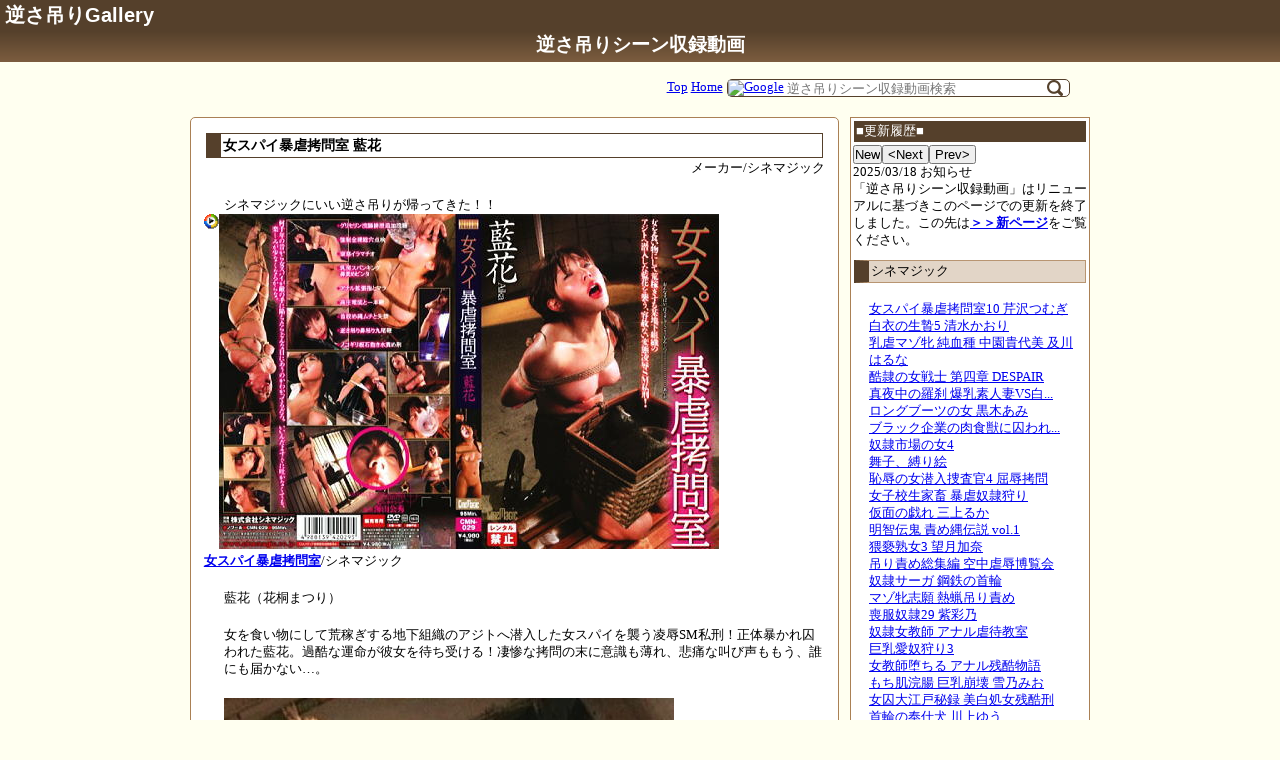

--- FILE ---
content_type: text/html; charset=UTF-8
request_url: http://www.sakasaduri.com/m/440.php
body_size: 17696
content:
<!doctype html>
<html lang="ja">
<head>
<meta charset="UTF-8">
	<title>女スパイ暴虐拷問室 藍花 - 逆さ吊りシーン収録動画</title>
	<link rel="stylesheet" type="text/css" href="./style4.css">
	<SCRIPT src="../gly.js" type="text/javascript"></SCRIPT>
	<SCRIPT src="../TellWords.js" type="text/javascript" charset="UTF-8"></SCRIPT>
</head>
<body>
<h1 class="index"><a href="../" class="wh">逆さ吊りGallery</a></h1>
<h1>逆さ吊りシーン収録動画</h1>
<div id="header">
<div id="header2">
﻿
<form method=get action="http://www.google.co.jp/search" target="_blank" class="google">
<a href="./">Top</a> <a href="../">Home</a>
<div class="m_form">
<a href="http://www.google.co.jp/" class="p"><img src="https://www.google.co.jp/favicon.ico" 
 alt="Google" class="al_m" width="20px;"></a>
<input name=q size=31 maxlength=255 placeholder="逆さ吊りシーン収録動画検索">
<input type=hidden name=ie value="UTF-8">
<input type=hidden name=oe value="UTF-8">
<input type=hidden name=hl value="ja">
<input type=image src="../img/search.gif" alt="Google 検索" value="サイト内検索">
<input type=hidden name=domains value="www.sakasaduri.com/m/"><br>
<input type=hidden name=sitesearch value="www.sakasaduri.com/m/" checked>
</div>
</form>
<div id="main">
<div class="sub_tl">女スパイ暴虐拷問室 藍花</div>
<div class="r">メーカー/シネマジック</div>

<p class="com">シネマジックにいい逆さ吊りが帰ってきた！！</p>
<p><img src="../img/wmp.gif" alt="Movie" class="logo"><a href="http://www.dmm.co.jp/digital/videoa/-/detail/=/cid=51cmn029/0955-012" target="_blank"><img src="./img/440.jpg" width="500" height="335" alt="女スパイ暴虐拷問室 藍花"><br><strong>女スパイ暴虐拷問室</strong></a>/シネマジック</p>

<p class="com">藍花（花桐まつり）</p>
<p class="com">女を食い物にして荒稼ぎする地下組織のアジトへ潜入した女スパイを襲う凌辱SM私刑！正体暴かれ囚われた藍花。過酷な運命が彼女を待ち受ける！凄惨な拷問の末に意識も薄れ、悲痛な叫び声ももう、誰にも届かない…。 </p>

<p class="com"><img src="./img/440_1.jpg" width="450" height="410" alt="藍花逆さ吊り">
<br>リンク先にサンプル動画があります。</p>
<div class="com">
	
	<script type="text/javascript" src="https://ad.duga.jp/flash/dugaflvplayer.js"></script><script type="text/javascript">dugafpwc("432","240","dugaflvplayer-cinemagic2-0172","https://click.duga.jp/ppv/cinemagic2-0172/1292-12","1292","12")</script><div id="dugaflvplayer-cinemagic2-0172"><a href="https://click.duga.jp/ppv/cinemagic2-0172/1292-12" target="_blank">女スパイ暴虐拷問室 藍花</a></div>
	
	</div>

<p class="date">シネマジック | 2009/02/02(Mon)</p>
<p class="center"><a href="439.php">＜＜女囚大江戸秘録 巨乳残酷刑 宮崎あい</a> | <a href="441.php">マゾマゾ48時間 河野りん＞＞</a></p>	
</div>

<div id="frame"><!--frame Start-->

<div class="pg_his">■更新履歴■</div>
<div class="pg_view">
<script type="text/javascript">
<!--
var tellWords = new TellWords();
// -->
</script>
<script type="text/javascript" src="./m_history.js"></script>
<script type="text/javascript">
<!--
tellWords.Write();
// -->
</script>
</div>

<div class="cate">シネマジック</div>
<div class="view_act">
﻿<!--cinemagic.html-->
<ul class="m_cate">
<li><a href="http://www.sakasaduri.com/m/755.php">女スパイ暴虐拷問室10 芹沢つむぎ</a></li>
<li><a href="http://www.sakasaduri.com/m/750.php">白衣の生贄5 清水かおり</a></li>
<li><a href="http://www.sakasaduri.com/m/715.php">乳虐マゾ牝 純血種 中園貴代美 及川はるな</a></li>
<li><a href="http://www.sakasaduri.com/m/714.php">酷隷の女戦士 第四章 DESPAIR</a></li>
<li><a href="http://www.sakasaduri.com/m/706.php" title="真夜中の羅刹 爆乳素人妻 VS 白人牝奴隷">真夜中の羅刹 爆乳素人妻VS白...</a></li>
<li><a href="http://www.sakasaduri.com/m/661.php">ロングブーツの女 黒木あみ</a></li>
<li><a href="http://www.sakasaduri.com/m/658.php" title="ブラック企業の肉食獣に囚われた女弁護士 一条綺美香">ブラック企業の肉食獣に囚われ...</a></li>
<li><a href="http://www.sakasaduri.com/m/617.php">奴隷市場の女4</a></li>
<li><a href="http://www.sakasaduri.com/m/613.php">舞子、縛り絵</a></li>
<li><a href="http://www.sakasaduri.com/m/612.php">恥辱の女潜入捜査官4 屈辱拷問</a></li>
<li><a href="http://www.sakasaduri.com/m/610.php">女子校生家畜 暴虐奴隷狩り</a></li>
<li><a href="http://www.sakasaduri.com/m/592.php">仮面の戯れ 三上るか</a></li>
<li><a href="http://www.sakasaduri.com/m/585.php">明智伝鬼 責め縄伝説 vol.1</a></li>
<li><a href="http://www.sakasaduri.com/m/577.php">猥褻熟女3 望月加奈</a></li>
<li><a href="http://www.sakasaduri.com/m/569.php">吊り責め総集編 空中虐辱博覧会</a></li>
<li><a href="http://www.sakasaduri.com/m/563.php">奴隷サーガ 鋼鉄の首輪</a></li>
<li><a href="http://www.sakasaduri.com/m/545.php">マゾ牝志願 熱蝋吊り責め</a></li>
<li><a href="http://www.sakasaduri.com/m/528.php">喪服奴隷29 紫彩乃</a></li>
<li><a href="http://www.sakasaduri.com/m/524.php">奴隷女教師 アナル虐待教室</a></li>
<li><a href="http://www.sakasaduri.com/m/510.php">巨乳愛奴狩り3</a></li>
<li><a href="http://www.sakasaduri.com/m/500.php">女教師堕ちる アナル残酷物語</a></li>
<li><a href="http://www.sakasaduri.com/m/480.php">もち肌浣腸 巨乳崩壊 雪乃みお</a></li>
<li><a href="http://www.sakasaduri.com/m/469.php">女囚大江戸秘録 美白処女残酷刑</a></li>
<li><a href="http://www.sakasaduri.com/m/459.php">首輪の奉仕犬 川上ゆう</a></li>
<li><a href="http://www.sakasaduri.com/m/440.php">女スパイ暴虐拷問室</a></li>
<li><a href="http://www.sakasaduri.com/m/439.php">女囚大江戸秘録 巨乳残酷刑</a></li>
<li><a href="http://www.sakasaduri.com/m/422.php" title="全日本女子ソフト代表 スパルタ凌辱選考会">全日本女子ソフト代表 スパルタ...</a></li>
<li><a href="http://www.sakasaduri.com/m/403.php">奴隷市場の女 川上ゆう</a></li>
<li><a href="http://www.sakasaduri.com/m/356.php">高級パンスト玩具倶楽部<br><img src="https://pic.duga.jp/unsecure/cinemagic/0018/noauth/120x90.jpg" alt="川島めぐ美" style="width:120px;height:90px;"></a></li>
<li><a href="http://www.sakasaduri.com/m/353.php">真性Ｍの刻印 昇華</a></li>
<li><a href="http://www.sakasaduri.com/m/352.php">吊られたい女</a></li>
<li><a href="http://www.sakasaduri.com/m/347.php">裏女尻奴隷 渚ルイ</a></li>
<li><a href="http://www.sakasaduri.com/m/345.php">人妻浣腸悦虐 中村亜紀</a></li>
<li><a href="http://www.sakasaduri.com/m/331.php">新・縄の世界</a></li>
<li><a href="http://www.sakasaduri.com/m/317.php">被虐の女戦士 暗黒死闘篇</a></li>
<li><a href="http://www.sakasaduri.com/m/316.php">麗奴責め縄痴獄</a></li>
<li><a href="http://www.sakasaduri.com/m/315.php">令夫人の背徳2 結城マリア</a></li>
<li><a href="http://www.sakasaduri.com/m/313.php">猥褻熟女7</a></li>
<li><a href="http://www.sakasaduri.com/m/310.php">新奴隷花 エピソード1</a></li>
<li><a href="http://www.sakasaduri.com/m/303.php">パイパンメイドはおしおきがお好き</a></li>
<li><a href="http://www.sakasaduri.com/m/302.php">浣腸志願の女 水島しずく</a></li>
<li><a href="http://www.sakasaduri.com/m/299.php">首輪の美少女</a></li>
<li><a href="http://www.sakasaduri.com/m/297.php">体罰女学院Part2<br><img src="http://www.sakasaduri.com/b/image/297_2.jpg" alt="滝沢かなえ" style="width:120px;height:90px;"></a></li>
<li><a href="http://www.sakasaduri.com/m/273.php">白衣の生贄 葵あげは</a></li>
<li><a href="http://www.sakasaduri.com/m/270.php">緊縛戒厳令</a></li>
<li><a href="http://www.sakasaduri.com/m/268.php">いたいけな19才 拘虐の放課後</a></li>
<li><a href="http://www.sakasaduri.com/m/267.php">女野球道残酷物語</a></li>
<li><a href="http://www.sakasaduri.com/m/261.php">人妻牝市場・セレブ夫人の淫夢</a></li>
<li><a href="http://www.sakasaduri.com/m/252.php">インモラル女校生8</a></li>
<li><a href="http://www.sakasaduri.com/m/248.php">被虐の女戦士5</a></li>
<li><a href="http://www.sakasaduri.com/m/236.php">緊縛忍法帖Ⅱ くノ一姉妹</a></li>
<li><a href="http://www.sakasaduri.com/m/232.php">平成人妻裏性道</a></li>
<li><a href="http://www.sakasaduri.com/m/223.php">背徳淑女Ⅹ 梶田さくら</a></li>
<li><a href="http://www.sakasaduri.com/m/215.php">インモラル天使44</a></li>
<li><a href="http://www.sakasaduri.com/m/211.php">S＆Mビデオグラフィティ第1集</a></li>
<li><a href="http://www.sakasaduri.com/m/205.php">白衣の生贄6 新山愛里</a></li>
<li><a href="http://www.sakasaduri.com/m/198.php">浣腸志願の女 松下ゆうか</a></li>
<li><a href="http://www.sakasaduri.com/m/191.php">体罰女教師</a></li>
<li><a href="http://www.sakasaduri.com/m/184.php">被虐の女戦士Ⅲ 絶叫編</a></li>
<li><a href="http://www.sakasaduri.com/m/179.php">制服奴隷</a></li>
<li><a href="http://www.sakasaduri.com/m/177.php">インモラル天使 星月まゆら</a></li>
<li><a href="http://www.sakasaduri.com/m/162.php">人に言えない私の性癖3</a></li>
<li><a href="http://www.sakasaduri.com/m/160.php">明智伝鬼 責め縄伝説 vol.2</a></li>
<li><a href="http://www.sakasaduri.com/m/158.php">真性Mボディビルの女</a></li>
<li><a href="http://www.sakasaduri.com/m/145.php">背徳の令嬢 芦屋瞳</a></li>
<li><a href="http://www.sakasaduri.com/m/140.php">監禁調教４８時間</a></li>
<li><a href="http://www.sakasaduri.com/m/139.php">奴隷秘書19 メイファ</a></li>
<li><a href="http://www.sakasaduri.com/m/137.php">レスボスの掟2 嫉妬と悲鳴</a></li>
<li><a href="http://www.sakasaduri.com/m/136.php">黒いズボンの女</a></li>
<li><a href="http://www.sakasaduri.com/m/135.php">快盗美姉妹～淫獣の罠</a></li>
<li><a href="http://www.sakasaduri.com/m/132.php">奴隷秘書42 水咲ありみ</a></li> 
<li><a href="http://www.sakasaduri.com/m/131.php">巨乳ハンター 三井彩</a></li>
<li><a href="http://www.sakasaduri.com/m/122.php">緊縛侠花伝</a></li>
<li><a href="http://www.sakasaduri.com/m/115.php">被虐のレースクイーン8 斉藤つかさ</a></li>
<li><a href="http://www.sakasaduri.com/m/114.php">奴隷秘書43 森下理音</a></li>
<li><a href="http://www.sakasaduri.com/m/106.php">緊縛エクスタシー</a></li>
<li><a href="http://www.sakasaduri.com/m/101.php">世にも豪華な愛奴たち2001</a></li>
<li><a href="http://www.sakasaduri.com/m/094.php">パンティーストッキングの女</a></li>
<li><a href="http://www.sakasaduri.com/m/081.php">魔性の柔肌</a></li>
<li><a href="http://www.sakasaduri.com/m/005.php">巨乳熟女縄酔い崩壊</a></li>
<li><a href="http://www.sakasaduri.com/m/003.php">被虐の女戦士</a></li>
<li><a href="http://www.sakasaduri.com/m/001.php">Ｍ女のライセンス</a></li>
</ul>
</div>

<div class="cate"><a class="toggle">アートビデオ</a>
<div class="treem">
<div class="view">
﻿<!--artvideo.html-->
<ul class="m_cate">
<li><a href="http://www.sakasaduri.com/m/754.php">被縛慕情 平原絢</a></li>
<li><a href="http://www.sakasaduri.com/m/629.php">愛奴M 2 愛乃彩音</a></li>
<li><a href="http://www.sakasaduri.com/m/623.php">熟女痴縄の楽艶 羽鳥みう</a></li>
<li><a href="http://www.sakasaduri.com/m/620.php">麗肉の獄舎3 瀬名えみり</a></li>
<li><a href="http://www.sakasaduri.com/m/616.php">熟女SM族 Vol.3 野崎美香</a></li>
<li><a href="http://www.sakasaduri.com/m/601.php">熟女SM族 Vol.5 久我舞</a></li>
<li><a href="http://www.sakasaduri.com/m/589.php">浣腸・恥縄の牢肉 皆川愛梨</a></li>
<li><a href="http://www.sakasaduri.com/m/584.php">熟女SM族 Vol.2 百合川佳乃</a></li>
<li><a href="http://www.sakasaduri.com/m/565.php">縄悦 其ノ九 友田真希</a></li>
<li><a href="http://www.sakasaduri.com/m/550.php">巨乳肉奴・檻へ</a></li>
<li><a href="http://www.sakasaduri.com/m/533.php">奴隷通信 No.31 篠宮慶子</a></li>
<li><a href="http://www.sakasaduri.com/m/519.php">奴隷通信 No.34 栄ゆめ</a></li>
<li><a href="http://www.sakasaduri.com/m/511.php">熟女SM族 Vol.1 倉田みやび</a></li>
<li><a href="http://www.sakasaduri.com/m/503.php">ネット不倫の罠 夜啼き妻 桜ふじ子</a></li>
<li><a href="http://www.sakasaduri.com/m/497.php">淫獄の囚花</a></li>
<li><a href="http://www.sakasaduri.com/m/482.php">浣腸書道教室</a></li>
<li><a href="http://www.sakasaduri.com/m/474.php">奴隷通信 No.32 白山ゆり</a></li>
<li><a href="http://www.sakasaduri.com/m/452.php">縄悦 其ノ六 白川なつみ</a></li>
<li><a href="http://www.sakasaduri.com/m/431.php">奴隷通信 No.19 月咲舞</a></li>
<li><a href="http://www.sakasaduri.com/m/423.php">奴隷通信 No.21 せりざわ愛蘭</a></li>
<li><a href="http://www.sakasaduri.com/m/372.php">乱舞'00-1</a></li>
<li><a href="http://www.sakasaduri.com/m/368.php">猟奇の檻19 柏木はる</a></li>
<li><a href="http://www.sakasaduri.com/m/355.php">奴隷通信 No.29 坂下れい</a></li>
<li><a href="http://www.sakasaduri.com/m/344.php">縄悦 其ノ四 森下さやか</a></li>
<li><a href="http://www.sakasaduri.com/m/279.php">エネマの快楽3</a></li>
<li><a href="http://www.sakasaduri.com/m/269.php">猟奇の檻7</a></li>
<li><a href="http://www.sakasaduri.com/m/240.php">アルゴラグニア官能 3</a></li>
<li><a href="http://www.sakasaduri.com/m/237.php">猟奇の檻9</a></li>
<li><a href="http://www.sakasaduri.com/m/235.php">奴隷通信No.22 足立じゅりあ</a></li>
<li><a href="http://www.sakasaduri.com/m/234.php">痴女図鑑1 エネマの快楽</a></li>
<li><a href="http://www.sakasaduri.com/m/224.php">悦虐縄人形2</a></li>
<li><a href="http://www.sakasaduri.com/m/197.php">浣腸茶道教室2</a></li>
<li><a href="http://www.sakasaduri.com/m/195.php">終焉の乱れ舞</a></li>
<li><a href="http://www.sakasaduri.com/m/186.php">SM性獣ムチ奴隷 愛咬<br><img src="https://pic.duga.jp/unsecure/art/0786/noauth/120x90.jpg" alt="樋口幸子" style="width:120px;height:90px;"></a></li>
<li><a href="http://www.sakasaduri.com/m/181.php">奴隷通信 No.23 山口みのり</a></li>
<li><a href="http://www.sakasaduri.com/m/174.php">奴隷OLコレクション</a></li>
<li><a href="http://www.sakasaduri.com/m/166.php">奴隷通信No.27 平沢里菜子</a></li>
<li><a href="http://www.sakasaduri.com/m/165.php">奴隷通信No.26 菜月唯</a></li>
<li><a href="http://www.sakasaduri.com/m/161.php">奴隷通信No.29 坂下れい</a></li>
<li><a href="http://www.sakasaduri.com/m/156.php">娘陰獣飼育 隷人館物語</a></li>
<li><a href="http://www.sakasaduri.com/m/146.php">秘炎奴2</a></li>
<li><a href="http://www.sakasaduri.com/m/134.php">淫獣天使・美晴</a></li>
<li><a href="http://www.sakasaduri.com/m/130.php">背徳の白い肉魔Ⅲ 愛玩女獣2</a></li>
<li><a href="http://www.sakasaduri.com/m/092.php">艶縄恥縄狂ひ縄</a></li>
<li><a href="http://www.sakasaduri.com/m/091.php">ま白い肉の黒縄</a></li>
<li><a href="http://www.sakasaduri.com/m/090.php">淫乱巨乳ナース</a></li>
<li><a href="http://www.sakasaduri.com/m/087.php">SMはぐれ念仏 獣色魔界</a></li>
<li><a href="http://www.sakasaduri.com/m/086.php">射肉祭</a></li>
<li><a href="http://www.sakasaduri.com/m/085.php">獣奇コレクターNo.8+9</a></li>
<li><a href="http://www.sakasaduri.com/m/006.php">崩落のＭ奴隷</a></li>
</ul></div></div></div>

<div class="cate"><a class="toggle">アタッカーズ</a>
<div class="treem">
<div class="view">
﻿<!--attakers.html-->
<ul class="m_cate">
<li><a href="http://www.sakasaduri.com/m/758.php">奴隷色のフィアンセ 志木あかね</a></li>
<li><a href="http://www.sakasaduri.com/m/757.php">マニアの生贄 神納花</a></li>
<li><a href="http://www.sakasaduri.com/m/748.php">マニアの生贄 川崎紀里恵</a></li>
<li><a href="http://www.sakasaduri.com/m/744.php">地獄のレディアタッカーズ2 指令と拷虐</a></li>
<li><a href="http://www.sakasaduri.com/m/740.php">マニアの生贄 川上ゆう</a></li>
<li><a href="http://www.sakasaduri.com/m/739.php">奴隷調教 請負人 樹花凜</a></li>
<li><a href="http://www.sakasaduri.com/m/701.php">女帝遊戯 菜月ひかる</a></li>
<li><a href="http://www.sakasaduri.com/m/695.php">極限拷問 松ゆきの</a></li>
<li><a href="http://www.sakasaduri.com/m/690.php">淫虐調教 はるか</a></li>
<li><a href="http://www.sakasaduri.com/m/688.php">マニアの生贄 樹花凜</a></li>
<li><a href="http://www.sakasaduri.com/m/686.php">蛇と鬼 色忍びに堕ちた幕末の拷問姫君</a></li>
<li><a href="http://www.sakasaduri.com/m/684.php">蛇と鬼 かよわき殺し屋 滝沢かのん</a></li>
<li><a href="http://www.sakasaduri.com/m/682.php">奴隷色のステージ47 川越ゆい</a></li>
<li><a href="http://www.sakasaduri.com/m/681.php">拷問倶楽部 結城みさ</a></li>
<li><a href="http://www.sakasaduri.com/m/680.php">拷問無残4 篠田ゆう</a></li>
<li><a href="http://www.sakasaduri.com/m/679.php">復讐の淫虐 監禁調教の果てに…森沢かな</a></li>
<li><a href="http://www.sakasaduri.com/m/677.php">蛇縛の発狂飼育 星月まゆら</a></li>
<li><a href="http://www.sakasaduri.com/m/676.php">地獄のレディアタッカーズ2 指令と拷虐</a></li>
<li><a href="http://www.sakasaduri.com/m/675.php">奴隷色のステージ46 塩見彩</a></li>
<li><a href="http://www.sakasaduri.com/m/674.php">拷問倶楽部 七咲楓花</a></li>
<li><a href="http://www.sakasaduri.com/m/672.php">緊縛秘画報 川上ゆう</a></li>
<li><a href="http://www.sakasaduri.com/m/670.php">蛇縛の凌辱賃貸ハウス 有坂深雪</a></li>
<li><a href="http://www.sakasaduri.com/m/669.php">極限拷問PREMIUM</a></li>
<li><a href="http://www.sakasaduri.com/m/668.php">蛇縛の絶叫遊戯 妃月るい</a></li>
<li><a href="http://www.sakasaduri.com/m/664.php" title="淫獄の人体実験バトル 3穴快楽拷問に堕ちた被験者 妃月るい">淫獄の人体実験バトル 妃月るい</a></li>
<li><a href="http://www.sakasaduri.com/m/662.php">緊縛姫君 西田カリナ</a></li>
<li><a href="http://www.sakasaduri.com/m/657.php">緊縛女体遊戯 一条綺美香</a></li>
<li><a href="http://www.sakasaduri.com/m/646.php">隷獣の虜 桃瀬ゆり</a></li>
<li><a href="http://www.sakasaduri.com/m/559.php">牝犬ハンティング 姫咲りりあ</a></li>
<li><a href="http://www.sakasaduri.com/m/514.php">紺野沙織 緊縛・脱糞</a></li>
<li><a href="http://www.sakasaduri.com/m/490.php">蛇縛の父子慕情</a></li>
<li><a href="http://www.sakasaduri.com/m/443.php">快楽奴隷記録 南国調教の宴</a></li>
<li><a href="http://www.sakasaduri.com/m/377.php">拷問の館6 星ありす</a></li>
<li><a href="http://www.sakasaduri.com/m/340.php">調教限界 10人の未開発天使たち</a></li>
<li><a href="http://www.sakasaduri.com/m/339.php">拷問の館5 結城綾音</a></li>
<li><a href="http://www.sakasaduri.com/m/322.php">龍縛奥儀伝承Ⅰ</a></li>
<li><a href="http://www.sakasaduri.com/m/304.php">奴隷誓約 涼風ゆり</a></li>
<li><a href="http://www.sakasaduri.com/m/298.php">くノ一拷問凌辱2 隠密散華の章</a></li>
<li><a href="http://www.sakasaduri.com/m/291.php">拷問の館4 星野めぐ</a></li>
<li><a href="http://www.sakasaduri.com/m/289.php">いじめ 未熟な標本たち</a></li>
<li><a href="http://www.sakasaduri.com/m/284.php">絶対調教4～いい女が狂うまで</a></li>
<li><a href="http://www.sakasaduri.com/m/283.php">拷問の館3 南ゆの</a></li>
<li><a href="http://www.sakasaduri.com/m/278.php">女子校生 蛇縛輪姦11</a></li>
<li><a href="http://www.sakasaduri.com/m/275.php">拷問の館2 長谷川あゆみ</a></li>
<li><a href="http://www.sakasaduri.com/m/274.php">蛇縛の人間サンドバッグ</a></li>
<li><a href="http://www.sakasaduri.com/m/272.php">絶対調教3～いい女が狂うまで</a></li>
<li><a href="http://www.sakasaduri.com/m/266.php">地獄の女神 三津なつみ</a></li>
<li><a href="http://www.sakasaduri.com/m/262.php">蛇縛の狂想挽歌</a></li>
<li><a href="http://www.sakasaduri.com/m/257.php">蛇縛のレズギャング</a></li>
<li><a href="http://www.sakasaduri.com/m/256.php">地獄の女神 藍山みなみ</a></li>
<li><a href="http://www.sakasaduri.com/m/254.php">十人の責め師 蛇鬼 友崎亜希</a></li>
<li><a href="http://www.sakasaduri.com/m/251.php">SMフィスト 友田真希</a></li>
<li><a href="http://www.sakasaduri.com/m/230.php">蛇縛の拷問折檻7 闇に取り憑かれた家族</a></li>
<li><a href="http://www.sakasaduri.com/m/225.php">蛇縛の拷問折檻4 激辱の傷跡</a></li>
<li><a href="http://www.sakasaduri.com/m/222.php">蛇縛の拷問折檻3 呪われた三姉妹</a></li>
<li><a href="http://www.sakasaduri.com/m/220.php">蛇縛の拷問折檻2 静寂の嵐</a></li>
<li><a href="http://www.sakasaduri.com/m/218.php">蛇縛の集団虐獄</a></li>
<li><a href="http://www.sakasaduri.com/m/209.php">女子校生 蛇縛輪姦10</a></li>
<li><a href="http://www.sakasaduri.com/m/208.php">蛇縛の家畜流産</a></li>
<li><a href="http://www.sakasaduri.com/m/203.php">蛇縛の奴隷飼育 葵あげは</a></li>
<li><a href="http://www.sakasaduri.com/m/202.php">蛇縛の極道挽歌</a></li>
<li><a href="http://www.sakasaduri.com/m/200.php">蛇縛輪姦女子校生select</a></li>
<li><a href="http://www.sakasaduri.com/m/199.php">銀行員 蛇縛の拘禁横領</a></li>
<li><a href="http://www.sakasaduri.com/m/196.php">女子校生 蛇縛輪姦12</a></li>
<li><a href="http://www.sakasaduri.com/m/194.php">絶対調教2～いい女が狂うまで</a></li>
<li><a href="http://www.sakasaduri.com/m/193.php">地獄の女神</a></li>
<li><a href="http://www.sakasaduri.com/m/152.php">吊 -TSURI-</a></li>
<li><a href="http://www.sakasaduri.com/m/150.php">龍縛奥儀伝承2</a></li>
<li><a href="http://www.sakasaduri.com/m/144.php">蛇縛の襤褸雑巾</a></li>
<li><a href="http://www.sakasaduri.com/m/138.php">女子校生 蛇縛輪姦</a></li>
<li><a href="http://www.sakasaduri.com/m/133.php">蛇縛の性処理玩具 桃咲あい</a></li>
<li><a href="http://www.sakasaduri.com/m/099.php">蛇縛の肉奴隷</a></li>
<li><a href="http://www.sakasaduri.com/m/068.php">女教師 蛇縛の闇授業</a></li>
</ul></div></div></div>

<div class="cate"><a class="toggle">志摩</a>
<div class="treem">
<div class="view">
﻿<!--sima.html-->
<ul class="m_cate">
<li><a href="http://www.sakasaduri.com/m/760.php">人妻奴隷 雪因奴</a></li>
<li><a href="http://www.sakasaduri.com/m/751.php">依頼調教 羞隷妻</a></li>
<li><a href="http://www.sakasaduri.com/m/745.php">プライベートSM フィスト調教</a></li>
<li><a href="http://www.sakasaduri.com/m/734.php">プライベート調教 女校生奴隷M</a></li>
<li><a href="http://www.sakasaduri.com/m/731.php">マニア秘録Ⅵ 人妻奴隷</a></li>
<li><a href="http://www.sakasaduri.com/m/726.php">美肉調教 奴隷志願</a></li>
<li><a href="http://www.sakasaduri.com/m/725.php">女子校生汚辱</a></li>
<li><a href="http://www.sakasaduri.com/m/723.php">美肉縄人形</a></li>
<li><a href="http://www.sakasaduri.com/m/721.php">みだら調教 裸隷・Ｍ</a></li>
<li><a href="http://www.sakasaduri.com/m/719.php">マニアSM 雪女囚</a></li>
<li><a href="http://www.sakasaduri.com/m/718.php">人妻ピアッシング奴隷</a></li>
<li><a href="http://www.sakasaduri.com/m/546.php">絶対調教100人連続 8時間</a></li>
<li><a href="http://www.sakasaduri.com/m/383.php">女教師女生徒生調教</a></li>
<li><a href="http://www.sakasaduri.com/m/382.php">女校生電流責め</a></li>
<li><a href="http://www.sakasaduri.com/m/381.php">双女鞭針地獄 4人の修羅</a></li>
<li><a href="http://www.sakasaduri.com/m/271.php">蜘蛛縛り電流責め</a></li>
<li><a href="http://www.sakasaduri.com/m/265.php">女子校生生贄</a></li>
<li><a href="http://www.sakasaduri.com/m/212.php">４人の修羅</a></li>
<li><a href="http://www.sakasaduri.com/m/188.php">人妻鼻腔貫通</a></li>
<li><a href="http://www.sakasaduri.com/m/178.php">調教美顔崩し</a></li>
<li><a href="http://www.sakasaduri.com/m/172.php">女子校生生仕置き</a></li>
<li><a href="http://www.sakasaduri.com/m/168.php">女体汚辱</a></li>
<li><a href="http://www.sakasaduri.com/m/129.php">人妻密室股間責め<br><img src="http://www.sakasaduri.com/m/img/129.jpg" style="width:120px;height:90px;" alt="人妻密室股間責め"></a></li>
<li><a href="http://www.sakasaduri.com/m/128.php">哀泣地獄</a></li>
<li><a href="http://www.sakasaduri.com/m/125.php">女穴蝋塞</a></li>
<li><a href="http://www.sakasaduri.com/m/109.php">雪蝋</a></li>
<li><a href="http://www.sakasaduri.com/m/102.php">監禁</a></li>
<li><a href="http://www.sakasaduri.com/m/065.php">悲涙乳首針貫通</a></li>
<li><a href="http://www.sakasaduri.com/m/064.php">人妻股間なぶり</a></li>
<li><a href="http://www.sakasaduri.com/m/063.php">伊藤舞VS志摩紫光</a></li>
<li><a href="http://www.sakasaduri.com/m/062.php">人妻調教特訓</a></li>
<li><a href="http://www.sakasaduri.com/m/061.php">肉牝奴隷</a></li>
<li><a href="http://www.sakasaduri.com/m/059.php">絶叫針ピアス貫通</a></li>
<li><a href="http://www.sakasaduri.com/m/058.php">雪囚女</a></li>
<li><a href="http://www.sakasaduri.com/m/046.php">針監禁</a></li>
<li><a href="http://www.sakasaduri.com/m/045.php">連浣汚辱</a></li>
<li><a href="http://www.sakasaduri.com/m/043.php">女体吊り責め</a></li>
<li><a href="http://www.sakasaduri.com/m/042.php">被虐二人女 巨乳泣き</a></li>
<li><a href="http://www.sakasaduri.com/m/041.php">奴隷双女妻</a></li>
<li><a href="http://www.sakasaduri.com/m/040.php">女体仕置き</a></li>
<li><a href="http://www.sakasaduri.com/m/039.php">女体縄なぶり</a></li>
<li><a href="http://www.sakasaduri.com/m/038.php">縄どじょう</a></li>
<li><a href="http://www.sakasaduri.com/m/014.php">縄奴隷</a></li>
<li><a href="http://www.sakasaduri.com/m/013.php">洋妾鑞隷</a></li>
<li><a href="http://www.sakasaduri.com/m/011.php">女体雪摺り</a></li>
<li><a href="http://www.sakasaduri.com/m/010.php">女校生吊り責め</a></li>
<li><a href="http://www.sakasaduri.com/m/009.php">女子校生生奴隷</a></li>
<li><a href="http://www.sakasaduri.com/m/008.php">女子校生秘唇針</a></li>
<li><a href="http://www.sakasaduri.com/m/007.php">吊り人形美顔崩し</a></li>
</ul></div></div></div>

<div class="cate"><a class="toggle">ドグマ</a>
<div class="treem">
<div class="view">
﻿<!--duguma.html-->
<ul class="m_cate">
<li><a href="http://www.sakasaduri.com/m/753.php">下劣緊縛宙吊りぶっこむ 塩見彩</a></li>
<li><a href="http://www.sakasaduri.com/m/747.php">縄・体液菩薩 あいかわ優衣</a></li>
<li><a href="http://www.sakasaduri.com/m/746.php">縄・ヴァージンドール みづなれい</a></li>
<li><a href="http://www.sakasaduri.com/m/741.php">縛イキ拷問 塩見彩</a></li>
<li><a href="http://www.sakasaduri.com/m/712.php">いたくて、きもちいいこと 塩見彩</a></li>
<li><a href="http://www.sakasaduri.com/m/707.php">処刑中毒女 最上さゆき</a></li>
<li><a href="http://www.sakasaduri.com/m/702.php">処刑中毒女 丹羽すみれ</a></li>
<li><a href="http://www.sakasaduri.com/m/700.php">シン・女囚拷問 塩見彩</a></li>
<li><a href="http://www.sakasaduri.com/m/698.php">縄・M女優コレクション6 長谷川ちひろ</a></li>
<li><a href="http://www.sakasaduri.com/m/635.php">熟・縄肉奴隷 結城みさ</a></li>
<li><a href="http://www.sakasaduri.com/m/581.php">極逝・調教奴隷 vol.1 vol.2</a></li>
<li><a href="http://www.sakasaduri.com/m/573.php">縄・ラストワルツ 友田真希引退作</a></li>
<li><a href="http://www.sakasaduri.com/m/568.php">縄犯・美少女 七咲楓花</a></li>
<li><a href="http://www.sakasaduri.com/m/555.php">ゲロ魂少女</a></li>
<li><a href="http://www.sakasaduri.com/m/376.php">BLACK BABY ZERO Rico</a></li>
<li><a href="http://www.sakasaduri.com/m/312.php">縄・M女優 コレクション7</a></li>
<li><a href="http://www.sakasaduri.com/m/292.php">縄・7人のM女</a></li>
<li><a href="http://www.sakasaduri.com/m/285.php">縄・女囚拷問コレクション1 友田真希</a></li>
<li><a href="http://www.sakasaduri.com/m/247.php">縄・M女優コレクション4～6</a></li>
<li><a href="http://www.sakasaduri.com/m/246.php">縄・M女優コレクション1～3</a></li>
<li><a href="http://www.sakasaduri.com/m/244.php">ブラック・ゆりあ</a></li>
<li><a href="http://www.sakasaduri.com/m/204.php">東京Ｍ女ストーリー</a></li>
<li><a href="http://www.sakasaduri.com/m/192.php">縄・トライアングル レズビアン</a></li>
</ul>
</div></div></div>

<div class="cate"><a class="toggle">ルビー</a>
<div class="treem">
<div class="view">
﻿<!--ruby-->
<ul class="m_cate">
<li><a href="http://www.sakasaduri.com/m/531.php">SMレズビアン 刺青と拷問</a></li>
<li><a href="http://www.sakasaduri.com/m/529.php">SMレズビアン 網タイツと炎の奈落</a></li>
<li><a href="http://www.sakasaduri.com/m/527.php">SMレズビアン 蝋責めとボディオイル</a></li>
<li><a href="http://www.sakasaduri.com/m/520.php">SMレズビアン 香水と縄の地獄</a></li>
<li><a href="http://www.sakasaduri.com/m/517.php">SMレズビアン 手錠と制服</a></li>
<li><a href="http://www.sakasaduri.com/m/516.php">SMレズビアン 浣腸と緊縛</a></li>
<li><a href="http://www.sakasaduri.com/m/424.php">熟女倒錯大全18</a></li>
<li><a href="http://www.sakasaduri.com/m/407.php">熟女倒錯大全20</a></li>
<li><a href="http://www.sakasaduri.com/m/406.php">熟女倒錯大全9</a></li>
<li><a href="http://www.sakasaduri.com/m/386.php">淫魔病棟 真性M女 麻美</a></li>
<li><a href="http://www.sakasaduri.com/m/216.php">SMレズビアン 剃毛とスリランカ茶</a></li>
<li><a href="http://www.sakasaduri.com/m/210.php">ＳＭレズビアン 電マと片足逆さ吊り</a></li>
<li><a href="http://www.sakasaduri.com/m/112.php">熟女倒錯大全40</a></li>
<li><a href="http://www.sakasaduri.com/m/111.php">縄修道女 真性M女[麻美]</a></li>
<li><a href="http://www.sakasaduri.com/m/054.php">真性Ｍ女選集1</a></li>
<li><a href="http://www.sakasaduri.com/m/035.php">暴虐売春 真性Ｍ女［楚乃］</a></li>
<li><a href="http://www.sakasaduri.com/m/034.php">陵辱学園 真性Ｍ女［楚乃］</a></li>
<li><a href="http://www.sakasaduri.com/m/032.php">熟女倒錯大全1</a></li>
<li><a href="http://www.sakasaduri.com/m/028.php">恥悦洗礼 真性M女亜美</a></li>
</ul>
</div></div></div>

<div class="cate"><a class="toggle">ナチュラルハイ</a>
<div class="treem">
<div class="view">
﻿<!--naturalhigh.html-->
<ul class="m_cate">
<li><a href="http://www.sakasaduri.com/m/588.php">これが噂の痙攣薬漬け 水着モデル12</a></li>
<li><a href="http://www.sakasaduri.com/m/508.php">これが噂の痙攣薬漬け 水着モデル13</a></li>
<li><a href="http://www.sakasaduri.com/m/488.php">ゲロ吹き！のどマ○コ</a></li>
<li><a href="http://www.sakasaduri.com/m/477.php">ドラム缶詰め電動ドリル浣腸</a></li>
<li><a href="http://www.sakasaduri.com/m/463.php">放課後おしおき授業</a></li>
<li><a href="http://www.sakasaduri.com/m/458.php">痙攣遊園地 羽田未来</a></li>
<li><a href="http://www.sakasaduri.com/m/453.php">女子校生浣腸ぶっこみ10人隊2</a></li>
<li><a href="http://www.sakasaduri.com/m/455.php">脳内麻薬～爆音中出しアクメ～VOL.3</a></li>
<li><a href="http://www.sakasaduri.com/m/444.php">脳内麻薬～爆音中出しアクメ～VOL.2</a></li>
<li><a href="http://www.sakasaduri.com/m/432.php">水責め地獄</a></li>
<li><a href="http://www.sakasaduri.com/m/430.php">悶絶フィスト拷問</a></li>
<li><a href="http://www.sakasaduri.com/m/401.php">女子校生浣腸ぶっこみ10人隊</a></li>
<li><a href="http://www.sakasaduri.com/m/388.php">Sadism サディズム</a></li>
<li><a href="http://www.sakasaduri.com/m/360.php">これが噂の痙攣薬漬け 水着モデル11</a></li>
<li><a href="http://www.sakasaduri.com/m/213.php">これが噂の痙攣薬漬け 単体ヴァージョン2 星ありす</a></li>
<li><a href="http://www.sakasaduri.com/m/142.php">変奴SMヘンドリミックス2</a></li>
<li><a href="http://www.sakasaduri.com/m/051.php">これが噂の痙攣薬漬けレズヴァージョン4</a></li>
<li><a href="http://www.sakasaduri.com/m/030.php">プチ奴隷 遠山あゆ</a></li>
</ul></div></div></div>

<div class="cate"><a class="toggle">AVS</a>
<div class="treem">
<div class="view">
﻿<!--avs.html-->
<ul class="m_cate">
<li><a href="http://www.sakasaduri.com/m/752.php">七海ゆあの縄組曲</a></li>
<li><a href="http://www.sakasaduri.com/m/743.php">縄縛幻想 ten.1</a></li>
<li><a href="http://www.sakasaduri.com/m/689.php">湯けむり天獄～縄情の宿～14 皆野あい</a></li>
<li><a href="http://www.sakasaduri.com/m/683.php">湯けむり天獄～縄情の宿～12 山井すず</a></li>
<li><a href="http://www.sakasaduri.com/m/678.php">湯けむり天獄～縄情の宿～九 あずみひな</a></li>
<li><a href="http://www.sakasaduri.com/m/673.php">湯けむり天獄～縄情の宿～八 新村あかり</a></li>
<li><a href="http://www.sakasaduri.com/m/666.php">湯けむり天獄～縄情の宿～七 三原ほのか</a></li>
<li><a href="http://www.sakasaduri.com/m/654.php">湯けむり天獄～縄情の宿～参 かなで自由</a></li>
<li><a href="http://www.sakasaduri.com/m/653.php">湯けむり天獄～縄情の宿～弐 愛野ももな</a></li>
<span style="text-decoration: underline" class="brn">↑ヴァンアソシエイツ</span>&nbsp;<span style="text-decoration: overline;">↓AVS</span>
<li><a href="http://www.sakasaduri.com/m/579.php">明智伝鬼の世界 5</a></li>
<li><a href="http://www.sakasaduri.com/m/575.php">明智伝鬼の世界 7</a></li>
<li><a href="http://www.sakasaduri.com/m/567.php">明智伝鬼の世界 3</a></li>
<li><a href="http://www.sakasaduri.com/m/564.php">顔出しNGの素人女性が頑張りました！</a></li>
<li><a href="http://www.sakasaduri.com/m/561.php">明智伝鬼の世界 8</a></li>
<li><a href="http://www.sakasaduri.com/m/558.php">明智伝鬼の世界11</a></li>
<li><a href="http://www.sakasaduri.com/m/541.php">もしも…ハプニングバーでこんなSMがあったら？</a></li>
<li><a href="http://www.sakasaduri.com/m/537.php">もしも…私の御姉様が緊縛名人だったら？</a></li>
<li><a href="http://www.sakasaduri.com/m/502.php">もしも…ハプニングバーでこんな変態があったら？ 夏芽涼 浅葱アゲハ</a></li>
<li><a href="http://www.sakasaduri.com/m/496.php">もしも…ハプニングバーでこんな変態があったら？辰神麗子 大貫希</a></li>
<li><a href="http://www.sakasaduri.com/m/467.php">桜メモリアル 神崎樹里 星川果南</a></li>
<li><a href="http://www.sakasaduri.com/m/374.php">明智伝鬼の世界12</a></li>
</ul>



</div></div></div>

<div class="cate"><a class="toggle">不二企画</a>
<div class="treem">
<div class="view">
﻿<!--fujikikaku.html-->
<ul class="m_cate">
<li><a href="http://www.sakasaduri.com/m/693.php">セーラー服・縄無残 佐藤まゆみ</a></li>
<li><a href="http://www.sakasaduri.com/m/627.php">残酷縄少女・逆さ吊り痛虐回転縛り 優子全裸縛</a></li>
<li><a href="http://www.sakasaduri.com/m/626.php">縄・縄・縄・美少女激縛虐弄吊り</a></li>
<li><a href="http://www.sakasaduri.com/m/622.php">美少女悲惨夢地獄・菱縄逆さ吊り</a></li>
<li><a href="http://www.sakasaduri.com/m/618.php">絶叫超巨乳責め・尼僧背徳逆さ吊り</a></li>
<li><a href="http://www.sakasaduri.com/m/611.php">女囚艶獄・コブ縄股間拷問</a></li>
<li><a href="http://www.sakasaduri.com/m/609.php">官能下着緊縛・泣き続ける女</a></li>
<li><a href="http://www.sakasaduri.com/m/607.php">強烈猿轡 乳汁愛虐縛り</a></li>
<li><a href="http://www.sakasaduri.com/m/606.php">縄嵐・豊乳少女連続官能吊り</a></li>
<li><a href="http://www.sakasaduri.com/m/602.php">あぐら吊り花人形</a></li>
<li><a href="http://www.sakasaduri.com/m/600.php">悠理美虐縄 凄艶連続吊り</a></li>
<li><a href="http://www.sakasaduri.com/m/599.php">セーラー服晒し刑</a></li>
<li><a href="http://www.sakasaduri.com/m/598.php">牢獄の女</a></li>
<li><a href="http://www.sakasaduri.com/m/597.php">黒の呪縛・縄嵐</a></li>
<li><a href="http://www.sakasaduri.com/m/586.php">縄酔いセーラー服</a></li>
<li><a href="http://www.sakasaduri.com/m/566.php">逆吊り乳虐・妖艶股菱縛り</a></li>
<li><a href="http://www.sakasaduri.com/m/553.php">OL下着フェチ縛り・柔肉犯す淫ら縄</a></li>
<li><a href="http://www.sakasaduri.com/m/551.php">艶虐縄乳房・髪責め全裸逆さ吊り</a></li>
<li><a href="http://www.sakasaduri.com/m/481.php">美乳縄・下着愛虐官能股縄吊り</a></li>
<li><a href="http://www.sakasaduri.com/m/472.php">股縄亀甲・彩色蛇女逆さ吊り変化</a></li>
<li><a href="http://www.sakasaduri.com/m/471.php">人妻鼻孔なぶり・肉がよじれる刺激縄</a></li>
<li><a href="http://www.sakasaduri.com/m/461.php">処女が泣く屈辱縄・羞恥むきだし縛り</a></li>
<li><a href="http://www.sakasaduri.com/m/447.php">白衣に食い込む淫ら縛り・綾乃縄陶酔</a></li>
<li><a href="http://www.sakasaduri.com/m/446.php">縄嗜虐絶頂・逆吊り股縄回転責め</a></li>
<li><a href="http://www.sakasaduri.com/m/438.php">すごい縄・真弓の美尻呻き巨乳泣く</a></li>
<li><a href="http://www.sakasaduri.com/m/429.php">密室美乳緊縛・若い巨乳拷問なぶり</a></li>
<li><a href="http://www.sakasaduri.com/m/428.php">緊縛地獄・責めに責め抜く乳房と鼻孔</a></li>
<li><a href="http://www.sakasaduri.com/m/425.php">緊縛イズム10</a></li>
<li><a href="http://www.sakasaduri.com/m/417.php">縛られた女学生・夜のベランダ拷問</a></li>
<li><a href="http://www.sakasaduri.com/m/351.php">長襦袢・後手縄逆さ吊り</a></li>
<li><a href="http://www.sakasaduri.com/m/341.php">赤褌令嬢・菱縄柔肌縛り</a></li>
<li><a href="http://www.sakasaduri.com/m/324.php">赤褌縛り・海老責め逆さ吊り縄</a></li>
<li><a href="http://www.sakasaduri.com/m/305.php">緊縛之神髄3 吊りは地獄か極楽か</a></li>
<li><a href="http://www.sakasaduri.com/m/300.php">緊縛之神髄1</a></li>
<li><a href="http://www.sakasaduri.com/m/260.php">セーラー服連縛 背徳股縄責め</a></li>
</ul></div></div></div>

<div class="cate"><a class="toggle">KMC</a>
<div class="treem">
<div class="view">
﻿<!--kmc.html-->
<ul class="m_cate">
<li><a href="http://www.sakasaduri.com/m/759.php">変態ドマゾスイッチON！！</a></li>
<li><a href="http://www.sakasaduri.com/m/737.php">椿りかが奴隷調教でマゾ覚醒</a></li>
<li><a href="http://www.sakasaduri.com/m/735.php">監禁拘束ギャルアナル拷問 双葉ゆきな</a></li>
<li><a href="http://www.sakasaduri.com/m/720.php">監禁拘束ギャルアナル拷問 橘メアリー</a></li>
<li><a href="http://www.sakasaduri.com/m/716.php">爆乳緊縛 優月まりな</a></li>
<li><a href="http://www.sakasaduri.com/m/713.php">ゴクゴク初飲尿ドマゾCA 竹内夏希</a></li>
<li><a href="http://www.sakasaduri.com/m/708.php">ハングドランカー3 三原ほのか</a></li>
<li><a href="http://www.sakasaduri.com/m/703.php">ハングドランカー2 神納花</a></li>
<li><a href="http://www.sakasaduri.com/m/694.php">ハングドランカー 月島ななこ</a></li>
<li><a href="http://www.sakasaduri.com/m/691.php">凌辱願望のある女 真冬さん 雪奈真冬</a></li>
<li><a href="http://www.sakasaduri.com/m/685.php">本格SM解禁 木下ひまりが奴隷調教でマゾ...</a></li>
<li><a href="http://www.sakasaduri.com/m/671.php">縄狂いの女 妃月るい</a></li>
<li><a href="http://www.sakasaduri.com/m/659.php">拷問されるべき女 瀧澤まい</a></li>
<span style="text-decoration: underline;" class="brn">↑グローリークエスト</span>&nbsp;<span style="text-decoration: overline;">↓KMC</span>
<li><a href="http://www.sakasaduri.com/m/562.php">欧州少女館</a></li>
<li><a href="http://www.sakasaduri.com/m/556.php">淫奴の道</a></li>
<li><a href="http://www.sakasaduri.com/m/552.php">極限の虐待SM VOL.17</a></li>
<li><a href="http://www.sakasaduri.com/m/542.php">特弾！！水責めサービスPACK vol.4</a></li>
<li><a href="http://www.sakasaduri.com/m/540.php">極限の虐待SM VOL.13</a></li>
<li><a href="http://www.sakasaduri.com/m/534.php">SM特殊部隊</a></li>
<li><a href="http://www.sakasaduri.com/m/530.php">ファッキングマシーン顔面凌辱水責めSTFサ...</a></li>
<li><a href="http://www.sakasaduri.com/m/526.php">特弾!!水責めサービスPACK</a></li>
<li><a href="http://www.sakasaduri.com/m/509.php">狂気 第一章 残酷舞踏会</a></li>
<li><a href="http://www.sakasaduri.com/m/498.php">囚の起源 Vol.23</a></li>
<li><a href="http://www.sakasaduri.com/m/486.php">囚の起源 Vol.25</a></li>
<li><a href="http://www.sakasaduri.com/m/484.php">囚の起源 Vol.31</a></li>
<li><a href="http://www.sakasaduri.com/m/462.php">美肉倶楽部</a></li>
<li><a href="http://www.sakasaduri.com/m/460.php">帯電女1</a></li>
<li><a href="http://www.sakasaduri.com/m/437.php">撫子・緊縛蘭舞 第二章 海姫編</a></li>
<li><a href="http://www.sakasaduri.com/m/426.php">ゴスロリ鼻ピ少女 局部牽引 顔面拷問</a></li>
<li><a href="http://www.sakasaduri.com/m/418.php">水責め 首吊り 顔面拷問</a></li>
<li><a href="http://www.sakasaduri.com/m/394.php">磔・剃毛 顔面拷問</a></li>
<li><a href="http://www.sakasaduri.com/m/342.php">隷域のアゲハ蝶</a></li>
<li><a href="http://www.sakasaduri.com/m/334.php">拉致ズム バケツ水責め編</a></li>
<li><a href="http://www.sakasaduri.com/m/330.php">撫子・緊縛蘭舞 第一章</a></li>
<li><a href="http://www.sakasaduri.com/m/326.php">修羅の奴隷美学 斬躰の断末魔</a></li>
<li><a href="http://www.sakasaduri.com/m/323.php">痴罰 vol.2</a>
</ul></div></div></div>

<div class="cate"><a class="toggle">アイエナジー</a>
<div class="treem">
<div class="view">
﻿<!--ienergy.html-->
<ul class="m_cate">
<li><a href="http://www.sakasaduri.com/m/655.php">ちゃんよた 緊縛解禁人気Y●u T●berの初緊縛・吊り・ハードSM調教</a></li>
<li><a href="http://www.sakasaduri.com/m/650.php">緊縛解禁 前乃菜々緊縛吊り、本格ハードSM調教</a></li>
<li><a href="http://www.sakasaduri.com/m/647.php">真白るい 緊縛解禁</a></li>
<li><a href="http://www.sakasaduri.com/m/495.php">雌達磨 仲村もも</a></li>
<li><a href="http://www.sakasaduri.com/m/475.php">黒人 中出し20連発 椎名りく</a></li>
<li><a href="http://www.sakasaduri.com/m/306.php">パイパン浴尿逆さ吊りぶっかけザーメンレイプ</a></li>
<li><a href="http://www.sakasaduri.com/m/263.php">黒達磨 若林樹里</a></li>
<li><a href="http://www.sakasaduri.com/m/239.php">立花里子 改造計画 人格崩壊</a></li>
<li><a href="http://www.sakasaduri.com/m/173.php">暴縛人妻調教</a></li>
<li><a href="http://www.sakasaduri.com/m/167.php">女教師片足一本吊り</a></li>
<li><a href="http://www.sakasaduri.com/m/143.php">緊縛少女 片足一本吊り</a></li>
<li><a href="http://www.sakasaduri.com/m/110.php">野外緊縛 二穴逆さ責め</a></li>
<li><a href="http://www.sakasaduri.com/m/037.php">美女緊縛</a></li>
</ul></div></div></div>

<div class="cate"><a class="toggle">h.m.p</a>
<div class="treem">
<div class="view">
﻿<!--hmp.html-->
<ul class="m_cate">
<li><a href="http://www.sakasaduri.com/m/727.php">失楽宴</a></li>
<li><a href="http://www.sakasaduri.com/m/667.php">初めての2穴セックスでイキまくる変態少女 小夜子</a></li>
<li><a href="http://www.sakasaduri.com/m/630.php">被虐の青春 水澤ケイ</a></li>
<li><a href="http://www.sakasaduri.com/m/594.php">縄に悶える極楽愛</a></li>
<li><a href="http://www.sakasaduri.com/m/587.php">［SMの宴］嗜虐のインセックス</a></li>
<li><a href="http://www.sakasaduri.com/m/532.php">変態痴獄</a></li>
<li><a href="http://www.sakasaduri.com/m/466.php">W生け贄</a></li>
<li><a href="http://www.sakasaduri.com/m/435.php">SM大好きギャルはH好き</a></li>
<li><a href="http://www.sakasaduri.com/m/434.php">女子校生・肉の叫び</a></li>
<li><a href="http://www.sakasaduri.com/m/327.php">淫ら縄・狂い泣き</a></li>
<li><a href="http://www.sakasaduri.com/m/325.php">美肉の宴の色情鬼</a></li>
<li><a href="http://www.sakasaduri.com/m/307.php">縄に悶える生贄たち</a></li>
<li><a href="http://www.sakasaduri.com/m/286.php">吊るし美人 ナオミ</a></li>
<li><a href="http://www.sakasaduri.com/m/243.php">姦禁の悦楽</a></li>
</ul></div></div></div>

<div class="cate"><a class="toggle">にっかつ、新東宝</a>
<div class="treem">
<div class="view">
﻿<!--oldies.html-->
<ul class="m_cate">
<li><a href="http://www.sakasaduri.com/m/593.php">尼寺の情事 逆さ卍吊り</a></li>
<li><a href="http://www.sakasaduri.com/m/445.php">団鬼六 薔薇地獄</a></li>
<li><a href="http://www.sakasaduri.com/m/415.php">森尾歩衣 聖水折檻</a></li>
<li><a href="http://www.sakasaduri.com/m/349.php">ザ・SMレズ</a></li>
<li><a href="http://www.sakasaduri.com/m/348.php">密室凌辱18人</a></li>
<li><a href="http://www.sakasaduri.com/m/238.php">縄姉妹 奇妙な果実</a></li>
<li><a href="http://www.sakasaduri.com/m/233.php">奴隷契約書 鞭とハイヒール</a></li>
<li><a href="http://www.sakasaduri.com/m/231.php">緊縛異常魔</a></li>
<li><a href="http://www.sakasaduri.com/m/229.php">団鬼六 女教師縄地獄</a></li>
<li><a href="http://www.sakasaduri.com/m/217.php">団鬼六 蛇の穴</a></li>
<li><a href="http://www.sakasaduri.com/m/190.php">ザ・折檻2 快楽篇</a></li>
<li><a href="http://www.sakasaduri.com/m/155.php">緊縛白衣拷問</a></li>
<li><a href="http://www.sakasaduri.com/m/097.php">団鬼六 生贄姉妹</a></li>
<li><a href="http://www.sakasaduri.com/m/056.php">団鬼六 ＳＭ大全集</a>
</ul></div></div></div>

<div class="cate"><a class="toggle">BabyEntertainment</a>
<div class="treem">
<div class="view">
﻿<!--baby.html-->
<ul class="m_cate">
<li><a href="http://www.sakasaduri.com/m/761.php">SUPER JUICY はま KURI 栗 ANOTHERS THEマネーゲーム 希咲エマ</a></li>
<li><a href="http://www.sakasaduri.com/m/605.php">女体拷問研究所 セカンド VOL.8</a></li>
<li><a href="http://www.sakasaduri.com/m/538.php">女体拷問研究所 セカンド VOL.1</a></li>
<li><a href="http://www.sakasaduri.com/m/513.php">拷問診療アクメ BLACK HOSPITAL 2 終わり無き白い幻想拷問</a></li>
<li><a href="http://www.sakasaduri.com/m/504.php">拷問診療アクメ BLACK HOSPITAL</a></li>
<li><a href="http://www.sakasaduri.com/m/479.php">Hogtied 極縛淫魔縄殺し</a></li>
<li><a href="http://www.sakasaduri.com/m/390.php">SUPER JUICY AWABI～anothers～4</a></li>
<li><a href="http://www.sakasaduri.com/m/371.php">曼荼羅狂乱縄人形 美久</a></li>
<li><a href="http://www.sakasaduri.com/m/366.php">HYPER DELICIOUS AWABI ZERO</a></li>
<li><a href="http://www.sakasaduri.com/m/264.php">達磨アクメ11</a></li>
</ul></div></div></div>

<div class="cate"><a class="toggle">レアルワークス</a>
<div class="treem">
<div class="view">
﻿<!--real.html-->
<ul class="m_cate">
<li><a href="http://www.sakasaduri.com/m/642.php">緊縛絶叫鬼イカセ 椎名ゆな</a></li>
<li><a href="http://www.sakasaduri.com/m/640.php">緊縛鬼イカセ 川上ゆう2</a></li>
<li><a href="http://www.sakasaduri.com/m/614.php">緊縛鬼イカセ 川上ゆう</a></li>
<li><a href="http://www.sakasaduri.com/m/505.php">ハイパー鬼イカセ 大沢佑香</a></li>
<li><a href="http://www.sakasaduri.com/m/400.php">現役ナース 生中出しエクスタシー</a></li>
<li><a href="http://www.sakasaduri.com/m/397.php">緊縛鬼イカセ 永瀬あき</a></li>
<li><a href="http://www.sakasaduri.com/m/396.php">地獄責め 瀬戸由衣</a></li>
<li><a href="http://www.sakasaduri.com/m/301.php">緊縛鬼イカセ 加瀬あゆむ</a></li>
</ul>
</div></div></div>


<div class="cate"><a class="toggle">CORE</a>
<div class="treem">
<div class="view">
﻿<!--core.html-->
<ul class="m_cate">
<li><a href="http://www.sakasaduri.com/m/733.php">軟体五十路空中アナルヨガSEX</a></li>
<li><a href="http://www.sakasaduri.com/m/728.php" title="顔OL初SMドキュメンタリー・逆縄鞭姦叫 吊り縄緊縛調教ムチ蝋燭首絞め快楽絶叫生中出し 倉持えれな">吊り縄緊縛調教... 倉持えれな</a></li>
<li><a href="http://www.sakasaduri.com/m/717.php">新婚人妻アナル処女 片山りりぃ</a></li>
<li><a href="http://www.sakasaduri.com/m/710.php">軟体バレエSM拷問 みおり舞</a></li>
<li><a href="http://www.sakasaduri.com/m/709.php">逆さ吊り緊縛拘束極限調教 朝桐光</a></li>
<li><a href="http://www.sakasaduri.com/m/704.php">転落の女王 号泣哀願 城野絵里香</a></li>
<li><a href="http://www.sakasaduri.com/m/692.php" title="女捜査官拷問調教7 狙われた女エージェント～初SM緊縛拘束逆さ吊り拷問人格蹂躙生中出し凌辱 水野朝陽">女捜査官拷問調教7 水野朝陽</a></li>
<li><a href="http://www.sakasaduri.com/m/665.php" title="五十路初SMドキュメンタリー ヨガで鍛え抜かれた身体を貫く緊縛拘束逆さ吊り・鬼イラマ・ギロチン・窒息・鬼鞭フルコースの宴 大沢涼子">五十路初SMドキュメンタリー 大沢涼子</a></li>
<li><a href="http://www.sakasaduri.com/m/660.php" title="女スパイ拷問調教 3 尋問凌辱された美人黒ギャル苦悶逆さ吊り緊縛電流加虐絶叫拷問 武井麻希">女スパイ拷問調教 3 武井麻希</a></li>
<li><a href="http://www.sakasaduri.com/m/651.php">初SM×初緊縛 人妻完全破壊 柳あきら</a></li>
<li><a href="http://www.sakasaduri.com/m/644.php" title="最後の羞恥願望 ずっとこうされたかった…秘めた性癖を曝け出す、これが本当の結城みさ">最後の羞恥願望 結城みさ</a></li>
<li><a href="http://www.sakasaduri.com/m/643.php">初SM 四十路人妻陵辱 南澤ゆりえ</a></li>
</ul>
<span style="text-decoration: overline;" class="brn">↓CORE</span>&nbsp;<span style="text-decoration: underline;">↑セレブの友</span>
<ul class="m_cate">
<li><a href="http://www.sakasaduri.com/m/501.php">ギロチン凌辱アクメ 京野明日香</a></li>
<li><a href="http://www.sakasaduri.com/m/487.php">拷問×アクメ VOL.3 林撫子</a></li>
<li><a href="http://www.sakasaduri.com/m/485.php">拷問×アクメ VOL.2 藤谷リリ</a></li>
<li><a href="http://www.sakasaduri.com/m/478.php">痙攣フィストファック拡張調教</a></li>
<li><a href="http://www.sakasaduri.com/m/464.php">悶絶2穴拷問 夏芽涼</a></li>
<li><a href="http://www.sakasaduri.com/m/436.php" title="連続フィストファック13連発 篠原みほ">連続フィストファック13連発 篠原...</a></li>
<li><a href="http://www.sakasaduri.com/m/414.php" title="連続フィストファック13連発 藍沢ひとみ">連続フィストファック13連発 藍沢...</a></li>
<li><a href="http://www.sakasaduri.com/m/413.php">連続フィストファック13連発 大貫希</a></li>
<li><a href="http://www.sakasaduri.com/m/412.php" title="連続フィストファック13連発 大石ひとみ">連続フィストファック13連発 大石...</a></li>
<li><a href="http://www.sakasaduri.com/m/411.php">拷問×アクメ VOL.1 中迫友香</a></li>
<li><a href="http://www.sakasaduri.com/m/410.php" title="現役ヨガインストラクターを騙して変則体位でハメ倒して黙って中出ししちゃいました このみ（仮名）26歳">現役ヨガインストラクターを騙し...</a></li>
<li><a href="http://www.sakasaduri.com/m/409.php">緊縛達磨フィスト イキ地獄2</a></li>
<li><a href="http://www.sakasaduri.com/m/408.php">ギロチン凌辱アクメ 赤西涼</a></li>
<li><a href="http://www.sakasaduri.com/m/405.php">虐待アナル奴隷 大量浣腸責め7</a></li>
<li><a href="http://www.sakasaduri.com/m/399.php">美人RQ妊婦緊縛快楽 松嶋侑里</a></li>
<li><a href="http://www.sakasaduri.com/m/398.php">極悪折檻 水責め地獄 青木菜摘</a></li>
<li><a href="http://www.sakasaduri.com/m/391.php">拷問レイプ 人間サンドバッグ</a></li>
<li><a href="http://www.sakasaduri.com/m/389.php">真性M女 拷問浣腸アナル折檻</a></li>
<li><a href="http://www.sakasaduri.com/m/379.php">拘束フィストファック8 ガバまん拡張</a></li>
</ul></div></div></div>

<div class="cate"><a class="toggle">アリーナ・エンターテインメント</a>
<div class="treem">
<div class="view">
﻿<!--areana.html-->
<ul class="m_cate">
<li><a href="http://www.sakasaduri.com/m/756.php">素人SM調教レッスン総集編240分</a></li>
<li><a href="http://www.sakasaduri.com/m/736.php" title="奴隷教室 緊縛ブルマ 制服 鞭打ち浣腸逆さ吊り">奴隷教室 緊縛ブルマ...逆さ吊り</a></li>
<li><a href="http://www.sakasaduri.com/m/732.php" title="人妻調教 鞭打ち、浣腸、人間便器、野外調教">人妻調教 鞭打ち、浣腸、人間便器...</a></li>
<li><a href="http://www.sakasaduri.com/m/699.php">平日昼顔M奴妻 夫は仕事妻は針責め逆吊り</a></li>
<li><a href="http://www.sakasaduri.com/m/652.php">奴隷学園9 浣腸・鞭・針・天井逆さ吊り</a></li>
<li><a href="http://www.sakasaduri.com/m/641.php">人妻奴隷 阿鼻叫喚・鉄塔逆さ吊りの刑</a></li>
<li><a href="http://www.sakasaduri.com/m/631.php">完全人格否定 ～逆さ鞭責め～</a></li>
<li><a href="http://www.sakasaduri.com/m/628.php">完全人格否定 ～逆さ水責め～</a></li>
<li><a href="http://www.sakasaduri.com/m/595.php">完全人格否定 折檻地獄4時間</a></li>
<li><a href="http://www.sakasaduri.com/m/525.php">完全人格否定 ～公開鞭打ち「叫び」～</a></li>
<li><a href="http://www.sakasaduri.com/m/512.php">完全人格否定 ～責め吟味～</a></li>
<li><a href="http://www.sakasaduri.com/m/483.php">完全人格否定 ～激痛！～</a></li>
<li><a href="http://www.sakasaduri.com/m/427.php">完全人格否定 ～拷問吊り～</a></li>
<li><a href="http://www.sakasaduri.com/m/395.php">完全人格否定～ピストンマシン調教</a></li>
<li><a href="http://www.sakasaduri.com/m/387.php">完全人格否定 ～潮吹きアナル調教～</a></li>
<li><a href="http://www.sakasaduri.com/m/385.php">完全人格否定～鞭調教～</a></li>
<li><a href="http://www.sakasaduri.com/m/365.php">完全人格否定 ～お仕置き吊り～</a></li>
<li><a href="http://www.sakasaduri.com/m/129.php">人妻密室監禁 浣腸鞭打ち逆さ片脚吊り</a></li>
<li><a href="http://www.sakasaduri.com/m/128.php">奴隷和服妻 荒縄緊縛天井逆さ吊り</a></li>
</ul>
</div></div></div>

<div class="cate"><a class="toggle">大洋図書</a>
<div class="treem">
<div class="view">
﻿<!--taiyoh.html-->
<!--<ins class="dmm-widget-placement" data-id="3c961478941b18979c4cf20c90ebec8d" style="background:transparent"></ins><script src="https://widget-view.dmm.co.jp/js/placement.js" class="dmm-widget-scripts" data-id="3c961478941b18979c4cf20c90ebec8d"></script></li>-->
<ul class="m_cate">
<li><a href="http://www.sakasaduri.com/m/749.php">女囚幻想 神納花</a></li>
<li><a href="http://www.sakasaduri.com/m/742.php">緊縛9 蓬莱かすみ×原美織</a></li>
<li><a href="http://www.sakasaduri.com/m/730.php" title="インソムニア・ボンデージ 不眠の緊縛密儀 七菜乃×一鬼のこ">不眠の緊縛密儀 七菜乃×一鬼のこ</a></li>
<li><a href="http://www.sakasaduri.com/m/729.php">縛られ女郎「おゆう」 川上ゆう</a></li>
<li><a href="http://www.sakasaduri.com/m/724.php">～緊縛8～ 蓬莱かすみ×羽月希</a></li>
<li><a href="http://www.sakasaduri.com/m/722.php">女囚幻想 羽月希</a></li>
<li><a href="http://www.sakasaduri.com/m/711.php">～緊縛1～ 川上ゆう×奈加あきら</a></li>
<li><a href="http://www.sakasaduri.com/m/705.php">鬼寝取り 桃咲ゆり菜</a></li>
<li><a href="http://www.sakasaduri.com/m/649.php">女囚幻想 塩見彩</a></li>
<li><a href="http://www.sakasaduri.com/m/523.php">耽溺・愛の煉獄、熱き縄肌</a></li>
<li><a href="http://www.sakasaduri.com/m/522.php">緊縛折檻夫人2 松下ゆうか</a></li>
<li><a href="http://www.sakasaduri.com/m/521.php">緊縛折檻夫人 赤堀えみ</a></li>
<li><a href="http://www.sakasaduri.com/m/499.php">真夏の恥祭り 柳田やよい</a></li>
<li><a href="http://www.sakasaduri.com/m/470.php">置き屋に堕ちた恩師の妻2 朝宮涼子</a></li>
<li><a href="http://www.sakasaduri.com/m/468.php">M女狩り ほとり</a></li>
<li><a href="http://www.sakasaduri.com/m/465.php">美少女家畜化計画 理沙</a></li>
<li><a href="http://www.sakasaduri.com/m/416.php">人妻家畜化計画 カレン</a></li>
<li><a href="http://www.sakasaduri.com/m/384.php">花嫁崩壊 持田茜</a></li>
<li><a href="http://www.sakasaduri.com/m/350.php">艶縄・人妻不倫 友田真希</a></li>
</ul></div></div></div>

<div class="cate"><a class="toggle">その他</a>
<div class="treem">
<div class="view">
﻿<!--other.html-->
<ul class="m_cate">
<li><a href="http://www.sakasaduri.com/m/738.php">お金払ってでも吊られたい。まゆこ26歳</a></li>
<li><a href="http://www.sakasaduri.com/m/697.php">黒ギャル緊縛SM拷問 相葉レイカ</a></li>
<li><a href="http://www.sakasaduri.com/m/687.php">懲役24時間！獄中緊縛いじめ刑務所</a></li>
<li><a href="http://www.sakasaduri.com/m/663.php">緊縛令嬢 友田彩也香</a></li>
<li><a href="http://www.sakasaduri.com/m/656.php">ローゼン クロイツ～薔薇十字館～</a></li>
<li><a href="http://www.sakasaduri.com/m/648.php">縛り拷問覚醒 被虐の花弁 神納花</a></li>
<li><a href="http://www.sakasaduri.com/m/639.php">SM秘小説 Vol.1 水沢ひとみ</a></li>
<li><a href="http://www.sakasaduri.com/m/632.php">兄嫁拷問</a></li>
<li><a href="http://www.sakasaduri.com/m/625.php">レトロ緊縛9 生妻調教白書in千葉</a></li>
<li><a href="http://www.sakasaduri.com/m/624.php">耽美会とミラ狂美</a></li>
<li><a href="http://www.sakasaduri.com/m/615.php">なぶられ少女4</a></li>
<li><a href="http://www.sakasaduri.com/m/608.php">カーニバル VOL.02</a></li>
<li><a href="http://www.sakasaduri.com/m/604.php">カーニバル VOL.01</a></li>
<li><a href="http://www.sakasaduri.com/m/596.php">逆さ吊りレズSMムチ打ち100連撃</a></li>
<li><a href="http://www.sakasaduri.com/m/583.php">壮絶・女刑務所</a></li>
<li><a href="http://www.sakasaduri.com/m/582.php">監禁陵辱4</a></li>
<li><a href="http://www.sakasaduri.com/m/580.php">鬼畜調教日誌 絶対服従ドキュメント1</a></li>
<li><a href="http://www.sakasaduri.com/m/578.php">激痛陶酔ハードスパンキング4</a></li>
<li><a href="http://www.sakasaduri.com/m/576.php">マニアっ娘倶楽部 変態な世界</a></li>
<li><a href="http://www.sakasaduri.com/m/574.php">極めつきド変態 青空のん</a></li>
<li><a href="http://www.sakasaduri.com/m/571.php">激痛陶酔ハードスパンキング3</a></li>
<li><a href="http://www.sakasaduri.com/m/570.php">緊縛セレブ妻 南ゆの</a></li>
<li><a href="http://www.sakasaduri.com/m/560.php">激痛陶酔ハードスパンキング2</a></li>
<li><a href="http://www.sakasaduri.com/m/557.php">女体あやつり人形 パート2</a></li>
<li><a href="http://www.sakasaduri.com/m/554.php">激痛陶酔ハードスパンキング</a></li>
<li><a href="http://www.sakasaduri.com/m/535.php">肛虐！女殺アナル地獄 弐の章</a></li>
<li><a href="http://www.sakasaduri.com/m/506.php">依頼調教株式会社 調教ファイル14</a></li>
<li><a href="http://www.sakasaduri.com/m/493.php">乱鬼龍2 水責め窒息</a></li>
<li><a href="http://www.sakasaduri.com/m/492.php">三十路緊縛愛奴 弐 秋月彩乃</a></li>
<li><a href="http://www.sakasaduri.com/m/491.php">乱鬼龍4 極悪人</a></li>
<li><a href="http://www.sakasaduri.com/m/489.php">母と娘に学ばせる親子SM浣腸のヤり方</a></li>
<li><a href="http://www.sakasaduri.com/m/476.php">変態奴隷妄想 女医の秘め事</a></li>
<li><a href="http://www.sakasaduri.com/m/457.php">拷問！女子校生マシンバイブ5 大沢佑香</a></li>
<li><a href="http://www.sakasaduri.com/m/456.php">THE ガチンコプロレズ 潮！潮！潮！そしてロメロ★スペシャル</a></li>
<li><a href="http://www.sakasaduri.com/m/454.php">あやつり人形SEX</a></li>
<li><a href="http://www.sakasaduri.com/m/450.php">Enema Ecstasy5</a></li>
<li><a href="http://www.sakasaduri.com/m/449.php">超変態新人 2本目なのにハードSM</a></li>
<li><a href="http://www.sakasaduri.com/m/448.php">緊縛調教図鑑17 杏野るり</a></li>
<li><a href="http://www.sakasaduri.com/m/442.php">団鬼六 女教師</a></li>
<li><a href="http://www.sakasaduri.com/m/441.php">マゾマゾ48時間 河野りん</a></li>
<li><a href="http://www.sakasaduri.com/m/433.php">SM ism 4th 早川涼子</a></li>
<li><a href="http://www.sakasaduri.com/m/421.php">依頼調教株式会社 調教ファイル7</a></li>
<li><a href="http://www.sakasaduri.com/m/420.php">SM ism 2nd 足立じゅりあ</a></li>
<li><a href="http://www.sakasaduri.com/m/419.php">逆立ち倶楽部＋R</a></li>
<li><a href="http://www.sakasaduri.com/m/402.php">鬼畜養父 実娘性的虐待</a></li>
<li><a href="http://www.sakasaduri.com/m/393.php">母乳緊縛現役人妻地獄05 高坂レイ</a></li>
<li><a href="http://www.sakasaduri.com/m/392.php">A Fuckwork Orange</a></li>
<li><a href="http://www.sakasaduri.com/m/384.php">花嫁崩壊 持田茜</a></li>
<li><a href="http://www.sakasaduri.com/m/380.php">軟体美女 横山翔子</a></li>
<li><a href="http://www.sakasaduri.com/m/378.php">拷問！女子校生マシンバイブ2 浜崎りお</a></li>
<li><a href="http://www.sakasaduri.com/m/375.php">乱田舞×縛虐天使</a></li>
<li><a href="http://www.sakasaduri.com/m/370.php">M性遺伝子 星沢マリ</a></li>
<li><a href="http://www.sakasaduri.com/m/369.php">初アナル！緊縛SM浣腸</a></li>
<li><a href="http://www.sakasaduri.com/m/367.php">軟体美女 小柳さつき</a></li>
<li><a href="http://www.sakasaduri.com/m/354.php">拷問！女子校生マシンバイブ</a></li>
<li><a href="http://www.sakasaduri.com/m/346.php">拉致された生き人形</a></li>
<li><a href="http://www.sakasaduri.com/m/343.php">KING OF SM 快虐</a></li>
<li><a href="http://www.sakasaduri.com/m/336.php">エロすぎ自縛女 百音</a></li>
<li><a href="http://www.sakasaduri.com/m/335.php">S級美少女拷問 星沢まり</a></li>
<li><a href="http://www.sakasaduri.com/m/329.php">DILDO QUEEN 長谷川あゆみ</a></li>
<li><a href="http://www.sakasaduri.com/m/296.php">絶頂失神！！藤森ねね</a></li>
<li><a href="http://www.sakasaduri.com/m/293.php">M THE BLACKS 仲村もも</a></li>
<li><a href="http://www.sakasaduri.com/m/290.php">今日からデキるSM講座!!達人編</a></li>
<li><a href="http://www.sakasaduri.com/m/288.php">U.S.A SUPERHARD SM奴隷市場</a></li>
<li><a href="http://www.sakasaduri.com/m/276.php">M THE BLACKS 北原麗子</a></li>
<li><a href="http://www.sakasaduri.com/m/219.php">淫縛の堕天使(デパートガール)</a></li>
<li><a href="http://www.sakasaduri.com/m/207.php">逆さ吊り天国</a></li>
<li><a href="http://www.sakasaduri.com/m/206.php">龍蛇の緊縛慕情12</a></li>
<li><a href="http://www.sakasaduri.com/m/183.php">愛奴～悦虐縄～</a></li>
<li><a href="http://www.sakasaduri.com/m/180.php">市原流 自吊り</a></li>
<li><a href="http://www.sakasaduri.com/m/170.php">私を縛って下さい</a></li>
<li><a href="http://www.sakasaduri.com/m/141.php">イジメられっ子［スペシャル］ 3</a></li>
<li><a href="http://www.sakasaduri.com/m/127.php">ロリータいじめ2</a></li>
<li><a href="http://www.sakasaduri.com/m/126.php">ロリータいじめ</a></li>
<li><a href="http://www.sakasaduri.com/m/124.php">ズブズブ女学園</a></li>
<li><a href="http://www.sakasaduri.com/m/121.php">美隷マゾンナ8 青野春奈</a></li>
<li><a href="http://www.sakasaduri.com/m/119.php">美隷マゾンナ5 貴水らん</a></li>
<li><a href="http://www.sakasaduri.com/m/047.php">どＭ女エロ調教</a></li>
<li><a href="http://www.sakasaduri.com/m/031.php">女子校生SM地獄 黒木あみ</a></li>
</ul></div></div></div>

<div class="cate"><a class="toggle">一般作品</a>
<div class="treem">
<div class="view">
﻿<!--usually.html.html-->
<ul class="m_cate">
<li><a href="http://www.sakasaduri.com/m/590.php">花と蛇3</a></li>
<li><a href="http://www.sakasaduri.com/m/544.php">だれでもかんたん！Let's ポールダンス</a></li>
<li><a href="http://www.sakasaduri.com/m/373.php">ブラッド</a></li>
<li><a href="http://www.sakasaduri.com/m/024.php">花と蛇</a></li>
<li><a href="http://www.sakasaduri.com/m/023.php">着信アリ</a></li>
<li><a href="http://www.sakasaduri.com/m/020.php">獄門島</a></li>
</ul></div></div></div>

﻿<div class="center">
<div style="margin:0; padding:0; width:80%; border:1px solid #55402b; background-color:#e2d5c7; box-sizing: border-box;"><div style="margin:0; padding:5px; font-size:9pt;"><form method="get" action="https://click.duga.jp/search/1292-12" target="_blank" style="margin:0; padding:0;"><p style="margin:0; padding:0; color:#000;"><b>アダルト動画検索（18禁）</b></p><p style="margin:0; padding:2px 0 0 0; width:100%;"><input type="text" name="q" maxlength="50" style="margin:0 4px 0 0; width:80%; vertical-align:middle;" placeholder="キーワードを入力して検索"><input type="image" value="検索" src="../img/search.gif" style="vertical-align:middle;"><input type="hidden" name="enc" value="utf-8"></p></form></div><div style="margin:0; padding:0; background-color:#000; text-align:right;"><a href="https://click.duga.jp/1292-12" target="_blank"><img width="168" height="22" border="0" src="https://ad.duga.jp/img/search_logo.gif" alt="アダルト動画 DUGA"></a></div></div>
</div>

<p><br>
6735363</p>

</div><!--frame End-->
</div><!--header2 End-->
</div><!--header End-->

<div id="foot"><a href="../" class="hd">&copy;逆さ吊りGallery</a></div>
</body>
</html>


--- FILE ---
content_type: text/css
request_url: http://www.sakasaduri.com/m/style4.css
body_size: 1775
content:
* {
   margin: 0;
   padding: 0; 
}
body{
	background-color:#fffff0;
	font-family : MS UI Gothic;
    margin : 0px;
  	font-size : 80%;
	}
	
h1.index{
	background:#55402b;
	color:#fff;
	text-align:left;
	height:30px;
	font-size:160%;
	font-family: sans-serif;
	}
h1{
	background: linear-gradient(#55402b, #7c5d3f);	/* #725538 */
	color:#fff;
	padding:1px 5px 0px;
	margin:0px;
	font-size :150%;
	height:30px;
	text-align:center;
	}

	h2{
	border:1px solid #55402b;
	border-left:15px solid #55402b;
	margin:2px;
	padding:2px;
	font-size:110%;
	font-weight:bold;
	}

.center{text-align:center;}
.r{text-align:right;}

a:link{ text-decoration: underline;}
a:visited{ text-decoration: underline;color:#000060;}
a:hover { text-decoration: underline;color:red; }
a:active{text-decoration:none;color:red;}

	a.hd:link{text-decoration: none;color:#000000;}
	a.hd:visited{text-decoration: none;color:#000000;}
	a.hd:hover{text-decoration: none;color:red;}
	a.hd:active{text-decoration: none;color:red;}
	
	a.wh:link{text-decoration: none;color:#ffffff;}		/*白リンク*/
	a.wh:visited{text-decoration: none;color:#ffffff;}
	a.wh:hover{text-decoration: none;color:red;}
	a.wh:active{text-decoration: none;color:red;}
	
	
	.brn{color:#55402b;}	/*こげ茶色*/

div#header_index{		/*センタリング*/
	max-width:1000px;
	margin:auto; 
	}

div#header{		/*センタリング*/
	width:900px;
	margin:auto; 
	}
div#header{
	height:80px;}

div#frame{
	float:right;
	width:26%;
	background-color:#ffffff;
	overflow: hidden;
	padding:2px;
	border:1px solid #aa8055;
	margin-bottom:1em;	
	}
div#main{
	width:69%;
	float:left;
	border:1px solid #aa8055;
	padding:1em;
	background-color:#ffffff;
	border-radius:5px;
	margin-bottom:1em;
	}
	
.cate{
	border:1px solid #b89572;
	border-left:15px solid #55402b;  /* #990000; */
	background-color:#e2d5c7;
	margin:1px;
	padding:2px;
	padding-right:0px;
	}
.sub_tl{
	border:1px solid #55402b;
	border-left:15px solid #55402b;
	margin:2px;
	padding:2px;
	font-size:110%;
	font-weight:bold;
	}
	
.view{
	padding:2px;
	margin-right:0px;
	margin-left:0px;
	background-color:#ffffff;
	}
.view_act{
	padding:2px;
	margin-right:0px;
	margin-left:1px;
	padding-left:15px;
	
	background-color:#ffffff;
	}
	
.box{ /* index.php 用BOX */
	float:left;
	width:24%;
	margin-height:1.2em;
	margin:1px;
	border:1px solid #ecdddd;
	background-color:#ffffff;
	}
.box_r{
	width:24%;
	float:left;
	margin:1px 1px 1px 10px;  /* ［上］ と ［右］ と ［下］ と ［左］ */
	background-color:#aa8055;	/*  */
	}
	
.idx_view{
	margin:1px;
	background-color:#ffffff;
	padding:1px;
	}
.pg_his{
	margin:1px;
	padding:2px;
	color:#fff;
	background-color:#55402b;	
	}			
.pg_view{ /*各ページ更新履歴表示*/
	padding-top:2px;
	padding-bottom:10px;}
	
.logo{   /*wmpマークなど*/
	border:none;
	float:left;
	}
img.al_l{	/*画像の左寄せ*/
	float: left; 
	border:none;}
img.al_r{	/*画像の右寄せ*/
	float: right; 
	border:none;}	
img.al_m{      /*画像横の中央に文字を表示*/
	vertical-align: middle;
	border:none;
	}
a img{border:none}
.clear{clear:both;}		/*回り込みを解除*/	
.com{
	clear:both;
	padding-left:20px;
	margin-top:20px;
	}
	
.date{
	margin:1em;
	text-align:right;
	color:#2e2317;
	border-top:dotted 1px #2e2317;
	padding-top:5px;
	}
	
.res_tl{background-color:#ecdddd;}
.res{
	padding-left:30px;
	}
		
form{
	text-align:right;
	margin:1px 10px 10px 1px;   /* ［上］ と ［右］ と ［下］ と ［左］ */
	}
	
		/* 2024-04-18 */
	.m_form{
	border:1px solid #55402b;
	border-radius:5px;
	background:#fff;
	display:inline-block;
	text-align:right;
	margin:1px 10px 10px 1px;   /* ［上］ と ［右］ と ［下］ と ［左］ */
	padding-right:0.5em;
	}
	.m_form input{
	border:none;
	vertical-align:middle;
	}
		/* 2024-04-18 */
	
div#foot{
	clear:both;
	width:100%;
	text-align:center;
	background-color:#c7aa8d;
	height:20px;
	margin:20px 0 0 0;
	}
div#search{
	width:60%;
	padding-left:10%;
	margin:1px;
	float:left;
	}
div#s_box{
	width:180px;
	margin:1px;
	float:right;
	}
.hit{
	font-weight:bold;}
.pickup{
	margin:5px;
	padding:2px;
	clear:both;
	}
img.Banner {/* rank2 バナー表示 */
			float:left;
			border:0px; 
			width:80px;
			height:60px; 
		}	
		
.kesi{	text-decoration:line-through;}	/*取消し線*/

	ul.m_cate { /*カテゴリーのリスト*/
	list-style: none;
	margin: 0 ;
	padding: 0;

	}
	
	
ul.movie  li{
display: inline;
margin-right: 10px;
}

	/* Movie 更新履歴 */
	div.his_m{
	margin:5px 2px;
	padding: 2px 1px; /* 見出しエリアのパディング（上下、左右） */
	background-color : #ffffff;
	}
	
	div.his_m h3{
	margin: 0 0 5px 0;
    padding:  0 3px 0 5px; /* 見出しのパディング（上右下左） */
	border-left: 20px #996666 solid; /* 見出しの左境界線 */
	font-weight: normal; 
	font-size : 100%;
	background-color : #fdf5e6;
	border-bottom: 1px #666666 solid; /* 見出しエリアの下境界線 */
	}
	

--- FILE ---
content_type: application/javascript
request_url: http://www.sakasaduri.com/m/m_history.js
body_size: 22893
content:
tellWords.m_NoticeString = new Array(
	'2025/03/18 お知らせ<br>「逆さ吊りシーン収録動画」はリニューアルに基づきこのページでの更新を終了しました。この先は<a href="https://www.sakasaduri.com/category/%e9%80%86%e3%81%95%e5%90%8a%e3%82%8a%e3%82%b7%e3%83%bc%e3%83%b3%e5%8f%8e%e9%8c%b2%e5%8b%95%e7%94%bb/" title="逆さ吊りシーン収録動画"><strong>＞＞新ページ</strong></a>をご覧ください。',
	'2025/02/11<br><a href="https://al.dmm.co.jp/?lurl=https%3A%2F%2Fwww.dmm.co.jp%2Fdigital%2Fvideoa%2F-%2Fdetail%2F%3D%2Fcid%3Ddxan00001%2F&af_id=0955-012&ch=link_tool&ch_id=link" target="_blank"><img src="./img/761s.jpg" width="179" height="120" alt="SUPER JUICY はま KURI 栗 ANOTHERS THEマネーゲーム 希咲エマ"><br>SUPER JUICY はま KURI 栗 ANOTHERS THEマネーゲーム 希咲エマ</a>/BabyEntertainment <img src="../img/wmp.gif" alt="Movie"><div class="com"><a href="761.php">＞＞詳細を見る</a></div>',
	'2025/02/02<br><a href="https://clear-tv.com/Direct/9352999-352-658/moviepages/4187/019/index.html" target="_blank"><img src="./img/760s.jpg" width="159" height="120" alt="人妻奴隷 雪因奴"><br>人妻奴隷 雪因奴</a>/志摩プランニング <img src="../img/wmp.gif" alt="Movie"><div class="com"><a href="760.php">＞＞詳細を見る</a></div>',
	'2025/02/01<br><a href="https://al.dmm.co.jp/?lurl=https%3A%2F%2Fwww.dmm.co.jp%2Fdigital%2Fvideoa%2F-%2Fdetail%2F%3D%2Fcid%3Dmvg00092%2F&af_id=0955-012&ch=link_tool&ch_id=link" target="_blank"><img src="./img/759s.jpg" width="178" height="120" alt="いきつけのバーで働いてる美人店員にダーツで負けた罰ゲームで鼻フックをさせたら変態ドマゾスイッチON！！"><br>いきつけのバーで働いてる美人店員にダーツで負けた罰ゲームで鼻フックをさせたら変態ドマゾスイッチON！！</a>/グローリークエスト <img src="../img/wmp.gif" alt="Movie"><div class="com"><a href="759.php">＞＞詳細を見る</a></div>',
	'2025/01/26<br><a href="https://al.dmm.co.jp/?lurl=https%3A%2F%2Fwww.dmm.co.jp%2Fdigital%2Fvideoa%2F-%2Fdetail%2F%3D%2Fcid%3Djbd00229%2F&af_id=0955-012&ch=link_tool&ch_id=link" target="_blank"><img src="./img/758s.jpg" width="179" height="120" alt="奴隷色のフィアンセ 志木あかね"><br>奴隷色のフィアンセ 志木あかね</a>/アタッカーズ <img src="../img/wmp.gif" alt="Movie"><div class="com"><a href="758.php">＞＞詳細を見る</a></div>',
	'2025/01/26<br><a href="https://al.dmm.co.jp/?lurl=https%3A%2F%2Fwww.dmm.co.jp%2Fdigital%2Fvideoa%2F-%2Fdetail%2F%3D%2Fcid%3Djbd00229%2F&af_id=0955-012&ch=link_tool&ch_id=link" target="_blank"><img src="./img/757s.jpg" width="179" height="120" alt="マニアの生贄 神納花"><br>マニアの生贄 神納花</a>/アタッカーズ <img src="../img/wmp.gif" alt="Movie"><div class="com"><a href="757.php">＞＞詳細を見る</a></div>',
	'2025/01/14<br><a href="https://click.duga.jp/ppv/arena-0435/1292-12" target="_blank"><img src="./img/756s.jpg" width="177" height="120" alt="志摩紫光素人SM調教レッスン総集編240分"><br>志摩紫光素人SM調教レッスン総集編240分</a>/アリーナ・エンターテインメント <img src="../img/wmp.gif" alt="Movie"><div class="com"><a href="756.php">＞＞詳細を見る</a></div>',
	'2024/12/15<br><a href="https://click.duga.jp/ppv/cinemagic2-0361/1292-12" target="_blank"><img src="./img/755s.jpg" width="177" height="120" alt="女スパイ暴虐拷問室10 芹沢つむぎ"><br>女スパイ暴虐拷問室10 芹沢つむぎ</a>/シネマジック <img src="../img/wmp.gif" alt="Movie"><div class="com"><a href="755.php">＞＞詳細を見る</a></div>',
	'2024/12/08<br><a href="https://click.duga.jp/ppv/art-0486/1292-11" target="_blank"><img src="./img/754s.jpg" width="181" height="120" alt="被縛慕情 平原絢"><br>被縛慕情 平原絢</a>/アートビデオ <img src="../img/wmp.gif" alt="Movie"><div class="com"><a href="754.php">＞＞詳細を見る</a></div>',
	'2024/11/10<br><a href="https://al.dmm.co.jp/?lurl=https%3A%2F%2Fwww.dmm.co.jp%2Fdigital%2Fvideoa%2F-%2Fdetail%2F%3D%2Fcid%3Dgtj00133%2F&af_id=0955-012&ch=link_tool&ch_id=link" target="_blank"><img src="./img/753s.jpg" width="179" height="120" alt="下劣緊縛宙吊りぶっこむ 塩見彩"><br>下劣緊縛宙吊りぶっこむ 塩見彩</a>/ドグマ <img src="../img/wmp.gif" alt="Movie"><div class="com"><a href="753.php">＞＞詳細を見る</a></div>',
	'2024/11/09<br><a href="https://al.dmm.co.jp/?lurl=https%3A%2F%2Fwww.dmm.co.jp%2Fdigital%2Fvideoa%2F-%2Fdetail%2F%3D%2Fcid%3Dh_859ten00010%2F&af_id=0955-012&ch=link_tool&ch_id=link" target="_blank"><img src="./img/752s.jpg" width="180" height="120" alt="七海ゆあの縄組曲"><br>七海ゆあの縄組曲</a>/ヴァンアソシエイツ <img src="../img/wmp.gif" alt="Movie"><div class="com"><a href="752.php">＞＞詳細を見る</a></div>',
	'2024/10/25<br><a href="https://clear-tv.com/Direct/9352999-352-658/moviepages/4187/038/index.html" target="_blank"><img src="./img/751s.jpg" width="156" height="120" alt="依頼調教 羞隷妻"><br>依頼調教 羞隷妻</a>/志摩プランニング <img src="../img/wmp.gif" alt="Movie"><div class="com"><a href="751.php">＞＞詳細を見る</a></div>',
	'2024/10/05<br><a href="https://click.duga.jp/ppv/cinemagic-0074/1292-12" target="_blank"><img src="./img/750s.jpg" width="163" height="120" alt="白衣の生贄5 清水かおり"><br>白衣の生贄5 清水かおり</a>/シネマジック <img src="../img/wmp.gif" alt="Movie"><div class="com"><a href="750.php">＞＞詳細を見る</a></div>',
	'2024/09/10<br><a href="https://click.duga.jp/ppv/smsniper-0060/1292-12" target="_blank"><img src="./img/749s.jpg" width="180" height="120" alt="女囚幻想 神納花"><br>女囚幻想 神納花</a>/S＆Mスナイパー <img src="../img/wmp.gif" alt="Movie"><div class="com"><a href="749.php">＞＞詳細を見る</a></div>',
	'2024/09/10<br><a href="https://al.dmm.co.jp/?lurl=https%3A%2F%2Fwww.dmm.co.jp%2Fdigital%2Fvideoa%2F-%2Fdetail%2F%3D%2Fcid%3Djbd00223%2F&af_id=0955-012&ch=link_tool&ch_id=link" target="_blank"><img src="./img/748s.jpg" width="179" height="120" alt="マニアの生贄 川崎紀里恵"><br>マニアの生贄 川崎紀里恵</a>/アタッカーズ <img src="../img/wmp.gif" alt="Movie"><div class="com"><a href="748.php">＞＞詳細を見る</a></div>',
	'2024/09/01<br><a href="https://click.duga.jp/ppv/dogma-0501/1292-12" target="_blank"><img src="./img/747s.jpg" width="179" height="120" alt="縄・体液菩薩 あいかわ優衣"><br>縄・体液菩薩 あいかわ優衣</a>/ドグマ <img src="../img/wmp.gif" alt="Movie"><div class="com"><a href="747.php">＞＞詳細を見る</a></div>',
	'2024/08/25<br><a href="https://click.duga.jp/ppv/dogma-0389/1292-12" target="_blank"><img src="./img/746s.jpg" width="179" height="120" alt="縄・ヴァージンドール 縄処女喪失 みづなれい"><br>縄・ヴァージンドール 縄処女喪失 みづなれい</a>/ドグマ <img src="../img/wmp.gif" alt="Movie"><div class="com"><a href="746.php">＞＞詳細を見る</a></div>',
	'2024/08/24<br><a href="https://clear-tv.com/Direct/900352999-352-658/moviepages/4187/037/index.html" target="_blank"><img src="./img/745s.jpg" width="158" height="120" alt="プライベートSM フィスト調教"><br>プライベートSM フィスト調教</a>/志摩プランニング <img src="../img/wmp.gif" alt="Movie"><div class="com"><a href="745.php">＞＞詳細を見る</a></div>',	
	'2024/08/23<br><a href="https://al.dmm.co.jp/?lurl=https%3A%2F%2Fwww.dmm.co.jp%2Fdigital%2Fvideoa%2F-%2Fdetail%2F%3D%2Fcid%3Djbd00157%2F&af_id=0955-012&ch=link_tool&ch_id=link" target="_blank"><img src="./img/744s.jpg" width="179" height="120" alt="地獄のレディアタッカーズ2 指令と拷虐"><br>地獄のレディアタッカーズ2 指令と拷虐</a>/アタッカーズ <img src="../img/wmp.gif" alt="Movie"><div class="com"><a href="744.php">＞＞詳細を見る</a></div>',
	'2024/08/09<br><a href="https://click.duga.jp/ppv/smsniper-0065/1292-12" target="_blank"><img src="./img/743s.jpg" width="179" height="120" alt="縄縛幻想 ten.1"><br>縄縛幻想 ten.1</a>/ヴァンアソシエイツ <img src="../img/wmp.gif" alt="Movie"><div class="com"><a href="743.php">＞＞詳細を見る</a></div><br><a href="610.php"><img src="./img/610_4.jpg" width="180" height="100" alt="蒼木マナ"><br>女子校生家畜 暴虐奴隷狩り</a>追記',
	'2024/08/04<br><a href="https://click.duga.jp/ppv/smsniper-0065/1292-12" target="_blank"><img src="./img/742s.jpg" width="180" height="120" alt="緊縛9 蓬莱かすみ×原美織"><br>緊縛9 蓬莱かすみ×原美織</a>/S＆Mスナイパー <img src="../img/wmp.gif" alt="Movie"><div class="com"><a href="742.php">＞＞詳細を見る</a></div>',
	'2024/08/03<br><a href="https://click.duga.jp/ppv/dogma-1570/1292-12" target="_blank"><img src="./img/741s.jpg" width="179" height="120" alt="縛イキ拷問 塩見彩"><br>縛イキ拷問 塩見彩</a>/ドグマ <img src="../img/wmp.gif" alt="Movie"><div class="com"><a href="741.php">＞＞詳細を見る</a></div>',
	'2024/07/29<br><a href="https://al.dmm.co.jp/?lurl=https%3A%2F%2Fwww.dmm.co.jp%2Fdigital%2Fvideoa%2F-%2Fdetail%2F%3D%2Fcid%3Davop00355%2F&af_id=0955-012&ch=link_tool&ch_id=link" target="_blank"><img src="./img/740s.jpg" width="179" height="120" alt="マニアの生贄 川上ゆう"><br>マニアの生贄 川上ゆう</a>/アタッカーズ <img src="../img/wmp.gif" alt="Movie"><div class="com"><a href="740.php">＞＞詳細を見る</a></div>',
	'2024/07/24<br><a href="https://al.dmm.co.jp/?lurl=https%3A%2F%2Fwww.dmm.co.jp%2Fdigital%2Fvideoa%2F-%2Fdetail%2F%3D%2Fcid%3Djbd00183%2F&af_id=0955-011&ch=link_tool&ch_id=link" target="_blank"><img src="./img/739s.jpg" width="179" height="120" alt="奴隷調教 請負人 樹花凜"><br>奴隷調教 請負人 樹花凜</a>/アタッカーズ <img src="../img/wmp.gif" alt="Movie"><div class="com"><a href="739.php">＞＞詳細を見る</a></div>',
	'2024/07/19<br><a href="https://click.duga.jp/ppv/bolero-0150/1292-12" target="_blank"><img src="./img/738s.jpg" width="214" height="120" alt="お金払ってでも吊られたい。まゆこ26歳、身銭を切って縄師を手配して縛られ吊られに来た。"><br>お金払ってでも吊られたい。まゆこ26歳、身銭を切って縄師を手配して縛られ吊られに来た。</a>/ボレロ&マーラー <img src="../img/wmp.gif" alt="Movie"><div class="com"><a href="738.php">＞＞詳細を見る</a></div>',
	'2024/07/13<br><a href="https://al.dmm.co.jp/?lurl=https%3A%2F%2Fwww.dmm.co.jp%2Fdigital%2Fvideoa%2F-%2Fdetail%2F%3D%2Fcid%3Dmvg00086%2F&af_id=0955-012&ch=link_tool&ch_id=link" target="_blank"><img src="./img/737s.jpg" width="179" height="120" alt="本格SM解禁！！椿りかが奴隷調教でマゾ覚醒！！ 椿りか"><br>本格SM解禁！！椿りかが奴隷調教でマゾ覚醒！！ 椿りか</a>/グローリークエスト <img src="../img/wmp.gif" alt="Movie"><div class="com"><a href="737.php">＞＞詳細を見る</a></div>',
	'2024/06/22<br><a href="https://click.duga.jp/ppv/arena-0432/1292-12" target="_blank"><img src="./img/736s.jpg" width="179" height="120" alt="奴隷教室 緊縛ブルマ 制服 鞭打ち浣腸逆さ吊り"><br>奴隷教室 緊縛ブルマ 制服 鞭打ち浣腸逆さ吊り</a>/アリーナ・エンターテインメント <img src="../img/wmp.gif" alt="Movie"><div class="com"><a href="736.php">＞＞詳細を見る</a></div>',
	'2024/06/16<br><a href="https://al.dmm.co.jp/?lurl=https%3A%2F%2Fwww.dmm.co.jp%2Fdigital%2Fvideoa%2F-%2Fdetail%2F%3D%2Fcid%3D13gvg00329%2F&af_id=0955-012&ch=link_tool&ch_id=link" target="_blank"><img src="./img/735s.jpg" width="179" height="120" alt="監禁拘束ギャルアナル拷問 双葉ゆきな"><br>監禁拘束ギャルアナル拷問 双葉ゆきな</a>/グローリークエスト <img src="../img/wmp.gif" alt="Movie"><div class="com"><a href="735.php">＞＞詳細を見る</a></div>',
	'2024/06/08<br><a href="https://clear-tv.com/Direct/9352999-352-658/moviepages/4187/121/index.html" target="_blank"><img src="./img/734s.jpg" width="161" height="120" alt="プライベート調教 女校生奴隷Ｍ"><br>プライベート調教 女校生奴隷Ｍ</a>/志摩プランニング <img src="../img/wmp.gif" alt="Movie"><div class="com"><a href="734.php">＞＞詳細を見る</a></div>',
	'2024/06/08<br><a href="https://click.duga.jp/ppv/celeb-0134/1292-12" target="_blank"><img src="./img/733s.jpg" width="180" height="120" alt="軟体五十路空中アナルヨガSEX"><br>軟体五十路空中アナルヨガSEX</a>/セレブの友 <img src="../img/wmp.gif" alt="Movie"><div class="com"><a href="733.php">＞＞詳細を見る</a></div>',
	'2024/05/30<br><a href="https://click.duga.jp/ppv/arena-0430/1292-12" target="_blank"><img src="./img/732s.jpg" width="179" height="120" alt="人妻調教 鞭打ち、浣腸、人間便器、野外調教"><br>人妻調教 鞭打ち、浣腸、人間便器、野外調教</a>/アリーナ・エンターテインメント <img src="../img/wmp.gif" alt="Movie"><div class="com"><a href="732.php">＞＞詳細を見る</a></div>',
	'2024/05/27<br><a href="https://clear-tv.com/Direct/9352999-352-658/moviepages/4187/079/index.html" target="_blank"><img src="./img/731s.jpg" width="160" height="120" alt="マニア秘録Ⅵ 人妻奴隷"><br>マニア秘録Ⅵ 人妻奴隷</a>/志摩プランニング <img src="../img/play.gif" alt="Movie"><div class="com"><a href="731.php">＞＞詳細を見る</a></div>',
	'2024/05/26<br><a href="https://al.dmm.co.jp/?lurl=https%3A%2F%2Fwww.dmm.co.jp%2Fdigital%2Fvideoa%2F-%2Fdetail%2F%3D%2Fcid%3Dh_859van00001%2F&af_id=0955-012&ch=link_tool&ch_id=link" target="_blank"><img src="./img/730s.jpg" width="178" height="120" alt="インソムニア・ボンデージ 不眠の緊縛密儀 七菜乃×一鬼のこ"><br>インソムニア・ボンデージ 不眠の緊縛密儀 七菜乃×一鬼のこ</a>/ S＆Mスナイパー <img src="../img/wmp.gif" alt="Movie"><div class="com"><a href="730.php">＞＞詳細を見る</a></div>',
	'2024/05/25<br><a href="729.php"><img src="./img/729_3s.jpg" width="180" height="120" alt="縛られ女郎「おゆう」 完結編 川上ゆう"><br>縛られ女郎「おゆう」 川上ゆう</a>/ S＆Mスナイパー <img src="../img/wmp.gif" alt="Movie"><div class="com"><a href="729.php">＞＞詳細を見る</a></div>',
	'2024/05/23<br><a href="https://al.dmm.co.jp/?lurl=https%3A%2F%2Fwww.dmm.co.jp%2Fdigital%2Fvideoa%2F-%2Fdetail%2F%3D%2Fcid%3Dcetd00166%2F&af_id=0955-012&ch=link_tool&ch_id=link" target="_blank"><img src="./img/728s.jpg" width="179" height="120" alt="童顔OL初SMドキュメンタリー・逆縄鞭姦叫 吊り縄緊縛調教ムチ蝋燭首絞め快楽絶叫生中出し 倉持えれな"><br>童顔OL初SMドキュメンタリー・逆縄鞭姦叫 吊り縄緊縛調教ムチ蝋燭首絞め快楽絶叫生中出し 倉持えれな</a>/ セレブの友 <img src="../img/wmp.gif" alt="Movie"><div class="com"><a href="728.php">＞＞詳細を見る</a></div>',
	'2024/05/22<br><a href="https://click.duga.jp/ppv/kitan-0170/1292-12" target="_blank"><img src="./img/727s.jpg" width="179" height="120" alt="SMドキュメンタリー 失楽宴"><br>SMドキュメンタリー 失楽宴</a>/ S＆Mスナイパー <img src="../img/wmp.gif" alt="Movie"><div class="com"><a href="727.php">＞＞詳細を見る</a></div>',
	'2024/05/21<br><a href="https://clear-tv.com/Direct/9352999-352-658/moviepages/4187/020/index.html" target="_blank"><img src="./img/726s.jpg" width="160" height="120" alt="美肉調教 奴隷志願"><br>美肉調教 奴隷志願</a>/志摩プランニング <img src="../img/play.gif" alt="Movie"><div class="com"><a href="726.php">＞＞詳細を見る</a></div>',
	'2024/05/20<br><a href="https://clear-tv.com/Direct/9352999-352-658/moviepages/4187/012/index.html" target="_blank"><img src="./img/725s.jpg" width="158" height="120" alt="プライベート調教6 女子校生汚辱"><br>プライベート調教6 女子校生汚辱</a>/志摩プランニング <img src="../img/play.gif" alt="Movie"><div class="com"><a href="725.php">＞＞詳細を見る</a></div>',
	'2024/05/19<br><a href="https://click.duga.jp/ppv/smsniper-0061/1292-12" target="_blank"><img src="./img/724s.jpg" width="180" height="120" alt="～緊縛8～ 蓬莱かすみ×羽月希"><br>～緊縛8～ 蓬莱かすみ×羽月希</a>/ S＆Mスナイパー <img src="../img/wmp.gif" alt="Movie"><div class="com"><a href="724.php">＞＞詳細を見る</a></div>',
	'2024/05/18<br><a href="https://clear-tv.com/Direct/9352999-352-658/moviepages/4187/033/index.html" target="_blank"><img src="./img/723s.jpg" width="158" height="120" alt="美肉縄人形"><br>美肉縄人形</a>/志摩プランニング <img src="../img/play.gif" alt="Movie"><div class="com"><a href="723.php">＞＞詳細を見る</a></div>',
	'2024/05/17<br><a href="https://click.duga.jp/ppv/smsniper-0040/1292-12" target="_blank"><img src="./img/722s.jpg" width="179" height="120" alt="女囚幻想 羽月希"><br>女囚幻想 羽月希</a>/ S＆Mスナイパー <img src="../img/wmp.gif" alt="Movie"><div class="com"><a href="722.php">＞＞詳細を見る</a></div>',
	'2024/05/15<br><a href="https://clear-tv.com/Direct/9352999-352-658/moviepages/4187/015/index.html" target="_blank"><img src="./img/721s.jpg" width="160" height="120" alt="みだら調教 裸隷・Ｍ"><br>みだら調教 裸隷・Ｍ</a>/志摩プランニング <img src="../img/play.gif" alt="Movie"><div class="com"><a href="721.php">＞＞詳細を見る</a></div>',
	'2024/05/15<br><a href="https://al.dmm.co.jp/?lurl=https%3A%2F%2Fwww.dmm.co.jp%2Fdigital%2Fvideoa%2F-%2Fdetail%2F%3D%2Fcid%3D13gvg00357%2F&af_id=0955-012&ch=link_tool&ch_id=link" target="_blank"><img src="./img/720s.jpg" width="179" height="120" alt="監禁拘束ギャルアナル拷問 橘メアリー"><br>監禁拘束ギャルアナル拷問 橘メアリー</a>/グローリークエスト <img src="../img/wmp.gif" alt="Movie"><div class="com"><a href="720.php">＞＞詳細を見る</a></div>',
	'2024/05/14<br><a href="https://clear-tv.com/Direct/9352999-352-658/moviepages/4187/105/index.html" target="_blank"><img src="./img/719s.jpg" width="161" height="120" alt="マニアSM 雪女囚"><br>マニアSM 雪女囚</a>/志摩プランニング <img src="../img/play.gif" alt="Movie"><div class="com"><a href="719.php">＞＞詳細を見る</a></div>',
	'2024/05/13<br><a href="https://clear-tv.com/Direct/9352999-352-658/moviepages/4187/006/index.html" target="_blank"><img src="./img/718s.jpg" width="161" height="120" alt="マニア秘録 人妻ピアッシング奴隷"><br>マニア秘録 人妻ピアッシング奴隷</a>/志摩プランニング <img src="../img/play.gif" alt="Movie"><div class="com"><a href="718.php">＞＞詳細を見る</a></div>',
	'2024/05/12<br><a href="https://al.dmm.co.jp/?lurl=https%3A%2F%2Fwww.dmm.co.jp%2Fdigital%2Fvideoa%2F-%2Fdetail%2F%3D%2Fcid%3Dcetd00283%2F&af_id=0955-011&ch=link_tool&ch_id=link" target="_blank"><img src="./img/717s.jpg" width="179" height="120" alt="初SM×初アナル 新婚人妻アナル処女姦通ドキュメント 片山りりぃ"><br>初SM×初アナル 新婚人妻アナル処女 片山りりぃ</a>/ セレブの友 <img src="../img/wmp.gif" alt="Movie"><div class="com"><a href="717.php">＞＞詳細を見る</a></div>',
	'2024/05/05<br><a href="https://click.duga.jp/ppv/glory-4510/1292-12" target="_blank"><img src="./img/716s.jpg" width="179" height="120" alt="爆乳緊縛 優月まりな"><br>爆乳緊縛 優月まりな</a>/グローリークエスト <img src="../img/wmp.gif" alt="Movie"><div class="com"><a href="716.php">＞＞詳細を見る</a></div>',
	'2024/05/03<br><a href="https://al.dmm.co.jp/?lurl=https%3A%2F%2Fwww.dmm.co.jp%2Fdigital%2Fvideoa%2F-%2Fdetail%2F%3D%2Fcid%3D51cmc00119%2F&af_id=0955-012&ch=link_tool&ch_id=link" target="_blank"><img src="./img/715s.jpg" width="178" height="120" alt="乳虐マゾ牝 純血種 中園貴代美 及川はるな"><br>乳虐マゾ牝 純血種 中園貴代美 及川はるな</a>/シネマジック <img src="../img/wmp.gif" alt="Movie"><div class="com"><a href="715.php">＞＞詳細を見る</a></div>',
	'2024/05/03<br><a href="https://al.dmm.co.jp/?lurl=https%3A%2F%2Fwww.dmm.co.jp%2Fdigital%2Fvideoa%2F-%2Fdetail%2F%3D%2Fcid%3D51cmn00091%2F&af_id=0955-012&ch=link_tool&ch_id=link" target="_blank"><img src="./img/714s.jpg" width="180" height="120" alt="酷隷の女戦士 第四章 DESPAIR"><br>酷隷の女戦士 第四章 DESPAIR</a>/シネマジック <img src="../img/wmp.gif" alt="Movie"><div class="com"><a href="714.php">＞＞詳細を見る</a></div>',
	'2024/04/29<br><a href="https://al.dmm.co.jp/?lurl=https%3A%2F%2Fwww.dmm.co.jp%2Fdigital%2Fvideoa%2F-%2Fdetail%2F%3D%2Fcid%3Dmvg00074%2F&af_id=0955-012&ch=link_tool&ch_id=link" target="_blank"><img src="./img/713s.jpg" width="179" height="120" alt="ゴクゴク初飲尿ドマゾCA 竹内夏希"><br>ゴクゴク初飲尿ドマゾCA 竹内夏希</a>/グローリークエスト <img src="../img/wmp.gif" alt="Movie"><div class="com"><a href="713.php">＞＞詳細を見る</a></div>',
	'2024/04/28<br><a href="https://click.duga.jp/ppv/dogma-1490/1292-12" target="_blank"><img src="./img/712s.jpg" width="179" height="120" alt="いたくて、きもちいいこと 塩見彩"><br>いたくて、きもちいいこと 塩見彩</a>/ドグマ <img src="../img/wmp.gif" alt="Movie"><div class="com"><a href="712.php">＞＞詳細を見る</a></div>',
	'2024/04/27<br><a href="https://click.duga.jp/ppv/smsniper-0007/1292-12" target="_blank"><img src="./img/711s.jpg" width="178" height="120" alt="～緊縛1～ 川上ゆう×奈加あきら"><br>～緊縛1～ 川上ゆう×奈加あきら</a>/ S＆Mスナイパー <img src="../img/wmp.gif" alt="Movie"><div class="com"><a href="711.php">＞＞詳細を見る</a></div>',
	'2024/04/25<br><a href="https://al.dmm.co.jp/?lurl=https%3A%2F%2Fwww.dmm.co.jp%2Fdigital%2Fvideoa%2F-%2Fdetail%2F%3D%2Fcid%3Dcetd00158%2F&af_id=0955-012&ch=link_tool&ch_id=link" target="_blank"><img src="./img/710s.jpg" width="181" height="120" alt="軟体バレエSM拷問 調教された美しき肉体緊縛拘束絶叫ファック極限体位号泣オーガズム みおり舞"><br>軟体バレエSM拷問 みおり舞</a>/ セレブの友 <img src="../img/wmp.gif" alt="Movie"><div class="com"><a href="710.php">＞＞詳細を見る</a></div>',
	'2024/04/25<br><a href="https://al.dmm.co.jp/?lurl=https%3A%2F%2Fwww.dmm.co.jp%2Fdigital%2Fvideoa%2F-%2Fdetail%2F%3D%2Fcid%3Dcetd00112%2F&af_id=0955-012&ch=link_tool&ch_id=link" target="_blank"><img src="./img/709s.jpg" width="179" height="120" alt="オマンコ破壊業界でNo.1＆No.2の極太チンポ男優が二本挿し！ 淫乱性奴隷逆さ吊り緊縛拘束極限調教 朝桐光"><br>淫乱性奴隷逆さ吊り緊縛拘束極限調教 朝桐光</a>/ セレブの友 <img src="../img/wmp.gif" alt="Movie"><div class="com"><a href="709.php">＞＞詳細を見る</a></div>',
	'2024/04/23<br><a href="https://click.duga.jp/ppv/glory-2960/1292-12" target="_blank"><img src="./img/708s.jpg" width="179" height="120" alt="ハングドランカー3 三原ほのか"><br>ハングドランカー3 三原ほのか</a>/ グローリークエスト <img src="../img/wmp.gif" alt="Movie"><div class="com"><a href="708.php">＞＞詳細を見る</a></div>',
	'2024/04/21<br><a href="https://click.duga.jp/ppv/dogma-1398/1292-12" target="_blank"><img src="./img/707s.jpg" width="179" height="120" alt="処刑中毒女 最上さゆき"><br>処刑中毒女 最上さゆき</a>/ドグマ <img src="../img/wmp.gif" alt="Movie"><div class="com"><a href="707.php">＞＞詳細を見る</a></div>',
	'2024/04/20<br><a href="https://click.duga.jp/ppv/cinemagic2-0304/1292-12" target="_blank"><img src="./img/706s.jpg" width="180" height="120" alt="真夜中の羅刹 爆乳素人妻 VS 白人牝奴隷"><br>真夜中の羅刹 爆乳素人妻 VS 白人牝奴隷</a>/ シネマジック <img src="../img/wmp.gif" alt="Movie"><div class="com"><a href="706.php">＞＞詳細を見る</a></div>',
	'2024/04/19<br><a href="https://click.duga.jp/ppv/smsniper-0069/1292-12" target="_blank"><img src="./img/705s.jpg" width="180" height="120" alt="鬼寝取り 裏切りの不貞縄に狂ったメス若妻"><br>鬼寝取り 裏切りの不貞縄に狂ったメス若妻</a>/ S＆Mスナイパー <img src="../img/wmp.gif" alt="Movie"><div class="com"><a href="705.php">＞＞詳細を見る</a></div>',
	'2024/04/19<br><a href="https://al.dmm.co.jp/?lurl=https%3A%2F%2Fwww.dmm.co.jp%2Fdigital%2Fvideoa%2F-%2Fdetail%2F%3D%2Fcid%3Dcetd00109%2F&af_id=0955-012&ch=link_tool&ch_id=link" target="_blank"><img src="./img/704s.jpg" width="179" height="120" alt="転落の女王号泣哀願 緊縛拘束SM調教奪われた女王のプライド 城野絵里香"><br>転落の女王号泣哀願 緊縛拘束SM調教奪われた女王のプライド 城野絵里香</a>/ セレブの友 <img src="../img/wmp.gif" alt="Movie"><div class="com"><a href="704.php">＞＞詳細を見る</a></div>',
	'2024/04/18<br><a href="https://click.duga.jp/ppv/glory-2917/1292-12" target="_blank"><img src="./img/703s.jpg" width="179" height="120" alt="ハングドランカー2 神納花"><br>ハングドランカー2 神納花</a>/ グローリークエスト <img src="../img/wmp.gif" alt="Movie"><div class="com"><a href="703.php">＞＞詳細を見る</a></div>',
	'2024/04/15<br><a href="https://click.duga.jp/ppv/dogma-1482/1292-12" target="_blank"><img src="./img/702s.jpg" width="179" height="120" alt="処刑中毒女 丹羽すみれ"><br>処刑中毒女 丹羽すみれ</a>/ドグマ <img src="../img/wmp.gif" alt="Movie"><div class="com"><a href="702.php">＞＞詳細を見る</a></div>',
	'2024/04/13<br><a href="https://al.dmm.co.jp/?lurl=https%3A%2F%2Fwww.dmm.co.jp%2Fdigital%2Fvideoa%2F-%2Fdetail%2F%3D%2Fcid%3Drbk00087%2F&af_id=0955-012&ch=link_tool&ch_id=link" target="_blank"><img src="./img/701s.jpg" width="179" height="120" alt="女帝遊戯 菜月ひかる 櫻井まみ 乙アリス"><br>女帝遊戯 菜月ひかる 櫻井まみ 乙アリス</a>/アタッカーズ <img src="../img/wmp.gif" alt="Movie"><div class="com"><a href="701.php">＞＞詳細を見る</a></div>',
	'2024/04/03<br><a href="https://click.duga.jp/ppv/dogma-1486/1292-12" target="_blank"><img src="./img/700s.jpg" width="179" height="120" alt="シン・女囚拷問 塩見彩"><br>シン・女囚拷問 塩見彩</a>/ドグマ <img src="../img/wmp.gif" alt="Movie"><div class="com"><a href="700.php">＞＞詳細を見る</a></div>',
	'2024/04/02<br><a href="https://al.dmm.co.jp/?lurl=https%3A%2F%2Fwww.dmm.co.jp%2Fdigital%2Fvideoa%2F-%2Fdetail%2F%3D%2Fcid%3D86axdvd00123r%2F&af_id=0955-012&ch=link_tool&ch_id=link" target="_blank"><img src="./img/699s.jpg" width="180" height="120" alt="平日昼顔M奴妻 夫は仕事妻は針責め逆吊り"><br>平日昼顔M奴妻 夫は仕事妻は針責め逆吊り</a>/アリーナ・エンターテインメント <img src="../img/wmp.gif" alt="Movie"><div class="com"><a href="699.php">＞＞詳細を見る</a></div>',
	'2024/03/26<br><a href="https://al.dmm.co.jp/?lurl=https%3A%2F%2Fwww.dmm.co.jp%2Fdigital%2Fvideoa%2F-%2Fdetail%2F%3D%2Fcid%3Daicot00007%2F&af_id=0955-012&ch=link_tool&ch_id=link" target="_blank"><img src="./img/698s.jpg" width="179" height="120" alt="【AIリマスター版】縄・M女優コレクションVol.6 長谷川ちひろ"><br>【AIリマスター版】縄・M女優コレクションVol.6 長谷川ちひろ</a>/ドグマ <img src="../img/wmp.gif" alt="Movie"><div class="com"><a href="698.php">＞＞詳細を見る</a></div>',
	'2024/03/24<br><a href="https://al.dmm.co.jp/?lurl=https%3A%2F%2Fwww.dmm.co.jp%2Fdigital%2Fvideoa%2F-%2Fdetail%2F%3D%2Fcid%3Demrd00051%2F&af_id=0955-012&ch=link_tool&ch_id=link" target="_blank"><img src="./img/697s.jpg" width="179" height="120" alt="黒ギャル緊縛SM拷問・縄吊熱痛泣 極ハード緊縛拘束逆さ吊り調教限界号泣イキまくり絶叫ファック！ 相葉レイカ"><br>黒ギャル緊縛SM拷問・縄吊熱痛泣 極ハード緊縛拘束逆さ吊り調教限界号泣イキまくり絶叫ファック！ 相葉レイカ</a>/エンペラー/妄想族 <img src="../img/wmp.gif" alt="Movie"><div class="com"><a href="697.php">＞＞詳細を見る</a></div>',
	'2024/03/23<br><a href="https://click.duga.jp/ppv/eiten-2689/1292-12" target="_blank"><img src="./img/696s.jpg" width="179" height="120" alt="奴隷人妻雪化粧 針・鞭・蝋・浣腸・火焔責め 210分"><br>奴隷人妻雪化粧 針・鞭・蝋・浣腸・火焔責め 210分</a>/映天 <img src="../img/wmp.gif" alt="Movie"><div class="com"><a href="696.php">＞＞詳細を見る</a></div>',
	'2024/03/21<br><a href="https://al.dmm.co.jp/?lurl=https%3A%2F%2Fwww.dmm.co.jp%2Fdigital%2Fvideoa%2F-%2Fdetail%2F%3D%2Fcid%3Djbd00256%2F&af_id=0955-012&ch=link_tool&ch_id=link" target="_blank"><img src="./img/695s.jpg" width="179" height="120" alt="極限拷問 松ゆきの"><br>極限拷問 松ゆきの</a>/アタッカーズ <img src="../img/wmp.gif" alt="Movie"><div class="com"><a href="695.php">＞＞詳細を見る</a></div>',
	'2024/03/17<br><a href="https://click.duga.jp/ppv/glory-2840/1292-12" target="_blank"><img src="./img/694s.jpg" width="179" height="120" alt="ハングドランカー 月島ななこ"><br>ハングドランカー 月島ななこ</a>/ グローリークエスト <img src="../img/wmp.gif" alt="Movie"><div class="com"><a href="694.php">＞＞詳細を見る</a></div>',
	'2024/03/16<br><a href="https://click.duga.jp/ppv/fuji-0317/1292-12" target="_blank"><img src="./img/693s.jpg" width="179" height="120" alt="セーラー服・縄無残 佐藤まゆみ"><br>セーラー服・縄無残 佐藤まゆみ</a>/不二企画 <img src="../img/wmp.gif" alt="Movie"><div class="com"><a href="693.php">＞＞詳細を見る</a></div>',
	'2024/03/14<br><a href="https://al.dmm.co.jp/?lurl=https%3A%2F%2Fwww.dmm.co.jp%2Fdigital%2Fvideoa%2F-%2Fdetail%2F%3D%2Fcid%3Dcetd00231%2F&af_id=0955-012&ch=link_tool&ch_id=link" target="_blank"><img src="./img/692s.jpg" width="179" height="120" alt="女捜査官拷問調教7 狙われた女エージェント～初SM緊縛拘束逆さ吊り拷問人格蹂躙生中出し凌辱 水野朝陽"><br>女捜査官拷問調教7 水野朝陽</a>/セレブの友 <img src="../img/wmp.gif" alt="Movie"><div class="com"><a href="692.php">＞＞詳細を見る</a></div>',
	'2024/03/09<br><a href="https://al.dmm.co.jp/?lurl=https%3A%2F%2Fwww.dmm.co.jp%2Fdigital%2Fvideoa%2F-%2Fdetail%2F%3D%2Fcid%3Dmvg00076%2F&af_id=0955-012&ch=link_tool&ch_id=link" target="_blank"><img src="./img/691s.jpg" width="179" height="120" alt="凌辱願望のある女 真冬さん 雪奈真冬"><br>凌辱願望のある女 真冬さん 雪奈真冬</a>/グローリークエスト <img src="../img/wmp.gif" alt="Movie"><div class="com"><a href="691.php">＞＞詳細を見る</a></div>',
	'2024/03/03<br><a href="https://al.dmm.co.jp/?lurl=https%3A%2F%2Fwww.dmm.co.jp%2Fdigital%2Fvideoa%2F-%2Fdetail%2F%3D%2Fcid%3Djbd00267%2F&af_id=0955-012&ch=link_tool&ch_id=link" target="_blank"><img src="./img/690s.jpg" width="179" height="120" alt="淫虐調教 はるか"><br>淫虐調教 はるか</a>/アタッカーズ <img src="../img/wmp.gif" alt="Movie"><div class="com"><a href="690.php">＞＞詳細を見る</a></div>',
	'2024/02/08<br><a href="https://click.duga.jp/ppv/tenma-0011/1292-12" target="_blank"><img src="./img/689s.jpg" width="179" height="120" alt="湯けむり天獄～縄情の宿～14 天縄の愛 編 皆野あい"><br>湯けむり天獄～縄情の宿～14 天縄の愛 編 皆野あい</a>/ヴァンアソシエイツ <img src="../img/wmp.gif" alt="Movie"><div class="com"><a href="689.php">＞＞詳細を見る</a></div>',
	'2024/02/29<br><a href="https://al.dmm.co.jp/?lurl=https%3A%2F%2Fwww.dmm.co.jp%2Fdigital%2Fvideoa%2F-%2Fdetail%2F%3D%2Fcid%3Djbd00201%2F&af_id=0955-011&ch=link_tool&ch_id=link" target="_blank"><img src="./img/688s.jpg" width="179" height="120" alt="マニアの生贄 樹花凜"><br>マニアの生贄 樹花凜</a>/アタッカーズ <img src="../img/wmp.gif" alt="Movie"><div class="com"><a href="688.php">＞＞詳細を見る</a></div>',
	'2024/02/23<br><a href="https://click.duga.jp/ppv/rocket-0740/1292-12" target="_blank"><img src="./img/687s.jpg" width="178" height="120" alt="懲役24時間！獄中緊縛いじめ刑務所 宮野麻美"><br>懲役24時間！獄中緊縛いじめ刑務所 宮野麻美</a>/ROCKET <img src="../img/wmp.gif" alt="Movie"><div class="com"><a href="687.php">＞＞詳細を見る</a></div>',
	'2024/02/23<br><a href="https://al.dmm.co.jp/?lurl=https%3A%2F%2Fwww.dmm.co.jp%2Fdigital%2Fvideoa%2F-%2Fdetail%2F%3D%2Fcid%3Djbd00178%2F&af_id=0955-001&ch=link_tool&ch_id=link" target="_blank"><img src="./img/686s.jpg" width="179" height="120" alt="蛇と鬼 色忍びに堕ちた幕末の拷問姫君 樹花凜"><br>蛇と鬼 色忍びに堕ちた幕末の拷問姫君 樹花凜</a>/アタッカーズ <img src="../img/wmp.gif" alt="Movie"><div class="com"><a href="686.php">＞＞詳細を見る</a></div>',
	'2024/02/17<br><a href="https://click.duga.jp/ppv/glory-3616/1292-12" target="_blank"><img src="./img/685s.jpg" width="179" height="120" alt="本格SM解禁！！木下ひまりが奴隷調教でマゾ覚醒！！"><br>本格SM解禁！！木下ひまりが奴隷調教でマゾ覚醒！！</a>/グローリークエスト <img src="../img/wmp.gif" alt="Movie"><div class="com"><a href="685.php">＞＞詳細を見る</a></div>',	
	'2024/02/17<br><a href="https://al.dmm.co.jp/?lurl=https%3A%2F%2Fwww.dmm.co.jp%2Fdigital%2Fvideoa%2F-%2Fdetail%2F%3D%2Fcid%3Djbd00176%2F&af_id=0955-012&ch=link_tool&ch_id=link" target="_blank"><img src="./img/684s.jpg" width="179" height="120" alt="蛇と鬼 かよわき殺し屋 滝沢かのん"><br>蛇と鬼 かよわき殺し屋 滝沢かのん</a>/アタッカーズ <img src="../img/wmp.gif" alt="Movie"><div class="com"><a href="684.php">＞＞詳細を見る</a></div>',
	'2024/02/08<br><a href="https://click.duga.jp/ppv/tenma-0006/1292-12" target="_blank"><img src="./img/683s.jpg" width="180" height="120" alt="湯けむり天獄～縄情の宿～12 天縄鈴鳴 編 山井すず"><br>湯けむり天獄～縄情の宿～12 天縄鈴鳴 編 山井すず</a>/ヴァンアソシエイツ <img src="../img/wmp.gif" alt="Movie"><div class="com"><a href="683.php">＞＞詳細を見る</a></div>',
	'2024/02/08<br><a href="https://al.dmm.co.jp/?lurl=https%3A%2F%2Fwww.dmm.co.jp%2Fdigital%2Fvideoa%2F-%2Fdetail%2F%3D%2Fcid%3Drbk00014%2F&af_id=0955-012&ch=link_tool&ch_id=link" target="_blank"><img src="./img/682s.jpg" width="179" height="120" alt="奴隷色のステージ47 川越ゆい"><br>奴隷色のステージ47 川越ゆい</a>/アタッカーズ <img src="../img/wmp.gif" alt="Movie"><div class="com"><a href="682.php">＞＞詳細を見る</a></div>',
	'2024/02/02<br><a href="https://al.dmm.co.jp/?lurl=https%3A%2F%2Fwww.dmm.co.jp%2Fdigital%2Fvideoa%2F-%2Fdetail%2F%3D%2Fcid%3Djbd00173%2F&af_id=0955-012&ch=link_tool&ch_id=link" target="_blank"><img src="./img/681s.jpg" width="179" height="120" alt="拷問倶楽部 結城みさ"><br>拷問倶楽部 結城みさ</a>/アタッカーズ <img src="../img/wmp.gif" alt="Movie"><div class="com"><a href="681.php">＞＞詳細を見る</a></div>',
	'2024/01/27<br><a href="https://al.dmm.co.jp/?lurl=https%3A%2F%2Fwww.dmm.co.jp%2Fdigital%2Fvideoa%2F-%2Fdetail%2F%3D%2Fcid%3Djbd00226%2F&af_id=0955-012&ch=link_tool&ch_id=link" target="_blank"><img src="./img/680s.jpg" width="179" height="120" alt="拷問無残4 篠田ゆう"><br>拷問無残4 篠田ゆう</a>/アタッカーズ <img src="../img/wmp.gif" alt="Movie"><div class="com"><a href="680.php">＞＞詳細を見る</a></div>',
	'2024/01/26<br><a href="https://al.dmm.co.jp/?lurl=https%3A%2F%2Fwww.dmm.co.jp%2Fdigital%2Fvideoa%2F-%2Fdetail%2F%3D%2Fcid%3Drbk00018%2F&af_id=0955-012&ch=link_tool&ch_id=link" target="_blank"><img src="./img/679s.jpg" width="179" height="120" alt="復讐の淫虐 監禁調教の果てに… 森沢かな"><br>復讐の淫虐 監禁調教の果てに… 森沢かな</a>/アタッカーズ <img src="../img/wmp.gif" alt="Movie"><div class="com"><a href="679.php">＞＞詳細を見る</a></div>',
	'2024/01/25<br><a href="https://click.duga.jp/ppv/tenma-0006/1292-12" target="_blank"><img src="./img/678s.jpg" width="180" height="120" alt="湯けむり天獄～縄情の宿～九 天縄美雛 編 あずみひな"><br>湯けむり天獄～縄情の宿～九 天縄美雛 編 あずみひな</a>/ヴァンアソシエイツ <img src="../img/wmp.gif" alt="Movie"><div class="com"><a href="678.php">＞＞詳細を見る</a></div>',
	'2024/01/21<br><a href="https://al.dmm.co.jp/?lurl=https%3A%2F%2Fwww.dmm.co.jp%2Fdigital%2Fvideoa%2F-%2Fdetail%2F%3D%2Fcid%3Djb068%2F&af_id=0955-011&ch=link_tool&ch_id=link" target="_blank"><img src="./img/677s.jpg" width="163" height="120" alt="蛇縛の発狂飼育 星月まゆら"><br>蛇縛の発狂飼育 星月まゆら</a>/アタッカーズ <img src="../img/wmp.gif" alt="Movie"><div class="com"><a href="677.php">＞＞詳細を見る</a></div>',
	'2024/01/20<br><a href="https://al.dmm.co.jp/?lurl=https%3A%2F%2Fwww.dmm.co.jp%2Fdigital%2Fvideoa%2F-%2Fdetail%2F%3D%2Fcid%3Djbd00157%2F&af_id=0955-012&ch=link_tool&ch_id=link" target="_blank"><img src="./img/676s.jpg" width="179" height="120" alt="地獄のレディアタッカーズ2 指令と拷虐"><br>地獄のレディアタッカーズ2 指令と拷虐</a>/アタッカーズ <img src="../img/wmp.gif" alt="Movie"><div class="com"><a href="676.php">＞＞詳細を見る</a></div>',
	'2024/01/19<br><a href="https://al.dmm.co.jp/?lurl=https%3A%2F%2Fwww.dmm.co.jp%2Fdigital%2Fvideoa%2F-%2Fdetail%2F%3D%2Fcid%3Drbk00009%2F&af_id=0955-012&ch=link_tool&ch_id=link" target="_blank"><img src="./img/675s.jpg" width="179" height="120" alt="奴隷色のステージ46 塩見彩"><br>奴隷色のステージ46 塩見彩</a>/アタッカーズ <img src="../img/wmp.gif" alt="Movie"><div class="com"><a href="675.php">＞＞詳細を見る</a></div>',
	'2024/01/18<br><a href="https://al.dmm.co.jp/?lurl=https%3A%2F%2Fwww.dmm.co.jp%2Fdigital%2Fvideoa%2F-%2Fdetail%2F%3D%2Fcid%3Dsspd00083%2F&af_id=0955-012&ch=link_tool&ch_id=link" target="_blank"><img src="./img/674s.jpg" width="179" height="120" alt="拷問倶楽部 七咲楓花"><br>拷問倶楽部 七咲楓花</a>/アタッカーズ <img src="../img/wmp.gif" alt="Movie"><div class="com"><a href="674.php">＞＞詳細を見る</a></div>',
	'2024/01/15<br><a href="https://click.duga.jp/ppv/tenma-0005/1292-12" target="_blank"><img src="./img/673s.jpg" width="179" height="120" alt="湯けむり天獄～縄情の宿～八 天縄月あかり 編 新村あかり"><br>湯けむり天獄～縄情の宿～八 天縄月あかり 編 新村あかり</a>/ヴァンアソシエイツ <img src="../img/wmp.gif" alt="Movie"><div class="com"><a href="673.php">＞＞詳細を見る</a></div>',
	'2024/01/13<br><a href="https://al.dmm.co.jp/?lurl=https%3A%2F%2Fwww.dmm.co.jp%2Fdigital%2Fvideoa%2F-%2Fdetail%2F%3D%2Fcid%3Dsspd00083%2F&af_id=0955-012&ch=link_tool&ch_id=link" target="_blank"><img src="./img/672s.jpg" width="180" height="120" alt="緊縛秘画報 川上ゆう"><br>緊縛秘画報 川上ゆう</a>/アタッカーズ <img src="../img/wmp.gif" alt="Movie"><div class="com"><a href="672.php">＞＞詳細を見る</a></div>',
	'2024/01/12<br><a href="https://click.duga.jp/ppv/glory-3616/1292-12" target="_blank"><img src="./img/671s.jpg" width="179" height="120" alt="縄狂いの女 妃月るい"><br>縄狂いの女 妃月るい</a>/グローリークエスト <img src="../img/wmp.gif" alt="Movie"><div class="com"><a href="671.php">＞＞詳細を見る</a></div>',
	'2024/01/10<br><a href="https://al.dmm.co.jp/?lurl=https%3A%2F%2Fwww.dmm.co.jp%2Fdigital%2Fvideoa%2F-%2Fdetail%2F%3D%2Fcid%3Djbd00239%2F&af_id=0955-012&ch=link_tool&ch_id=link" target="_blank"><img src="./img/670s.jpg" width="178" height="120" alt="蛇縛の凌辱賃貸ハウス 有坂深雪"><br>蛇縛の凌辱賃貸ハウス 有坂深雪</a>/アタッカーズ <img src="../img/wmp.gif" alt="Movie"><div class="com"><a href="670.php">＞＞詳細を見る</a></div>',
	'2024/01/09<br><a href="https://al.dmm.co.jp/?lurl=https%3A%2F%2Fwww.dmm.co.jp%2Fdigital%2Fvideoa%2F-%2Fdetail%2F%3D%2Fcid%3Djbd00259%2F&af_id=0955-011&ch=link_tool&ch_id=link" target="_blank"><img src="./img/669s.jpg" width="179" height="120" alt="極限拷問PREMIUM"><br>極限拷問PREMIUM</a>/アタッカーズ <img src="../img/wmp.gif" alt="Movie"><div class="com"><a href="669.php">＞＞詳細を見る</a></div>',	
	'2024/01/08<br><a href="https://al.dmm.co.jp/?lurl=https%3A%2F%2Fwww.dmm.co.jp%2Fdigital%2Fvideoa%2F-%2Fdetail%2F%3D%2Fcid%3Djbd00230%2F&af_id=0955-012&ch=link_tool&ch_id=link" target="_blank"><img src="./img/668s.jpg" width="179" height="120" alt="蛇縛の絶叫遊戯 妃月るい"><br>蛇縛の絶叫遊戯 妃月るい</a>/アタッカーズ <img src="../img/wmp.gif" alt="Movie"><div class="com"><a href="668.php">＞＞詳細を見る</a></div>',	
	'2024/01/07<br><a href="https://click.duga.jp/ppv/kitan-0146/1292-12" target="_blank"><img src="./img/667s.jpg" width="180" height="120" alt="奇譚クラブ 初めての2穴セックスでイキまくる変態少女 小夜子"><br>奇譚クラブ 初めての2穴セックスでイキまくる変態少女 小夜子</a>/ h.m.p <img src="../img/wmp.gif" alt="Movie"><div class="com"><a href="667.php">＞＞詳細を見る</a></div>',	
	'2024/01/06<br><a href="https://click.duga.jp/ppv/tenma-0004/1292-12" target="_blank"><img src="./img/666s.jpg" width="180" height="120" alt="湯けむり天獄～縄情の宿～七 天縄洸華編 三原ほのか"><br>湯けむり天獄～縄情の宿～七 天縄洸華編 三原ほのか</a>/ ヴァンアソシエイツ <img src="../img/wmp.gif" alt="Movie"><div class="com"><a href="666.php">＞＞詳細を見る</a></div>',			
	'2024/01/05<br><a href="https://click.duga.jp/ppv/celeb-0199/1292-12" target="_blank"><img src="./img/665s.jpg" width="179" height="120" alt="五十路初SMドキュメンタリー ヨガで鍛え抜かれた身体を貫く緊縛拘束逆さ吊り・鬼イラマ・ギロチン・窒息・鬼鞭フルコースの宴 大沢涼子"><br>五十路初SMドキュメンタリー ヨガで鍛え抜かれた身体を貫く緊縛拘束逆さ吊り・鬼イラマ・ギロチン・窒息・鬼鞭フルコースの宴 大沢涼子</a>/ セレブの友 <img src="../img/wmp.gif" alt="Movie"><div class="com"><a href="665.php">＞＞詳細を見る</a></div>',		
	'2024/01/04<br><a href="https://al.dmm.co.jp/?lurl=https%3A%2F%2Fwww.dmm.co.jp%2Fdigital%2Fvideoa%2F-%2Fdetail%2F%3D%2Fcid%3Djbd00266%2F&af_id=0955-012&ch=link_tool&ch_id=link" target="_blank"><img src="./img/664s.jpg" width="179" height="120" alt="淫獄の人体実験バトル 3穴快楽拷問に堕ちた被験者 妃月るい"><br>淫獄の人体実験バトル 3穴快楽拷問に堕ちた被験者 妃月るい</a>/アタッカーズ <img src="../img/wmp.gif" alt="Movie"><div class="com"><a href="664.php">＞＞詳細を見る</a></div>',	
	'2023/12/29<br><a href="https://al.dmm.co.jp/?lurl=https%3A%2F%2Fwww.dmm.co.jp%2Fdigital%2Fvideoa%2F-%2Fdetail%2F%3D%2Fcid%3D84mkmp00024%2F&af_id=0955-012&ch=link_tool&ch_id=link" target="_blank"><img src="./img/663s.jpg" width="179" height="120" alt="緊縛令嬢 友田彩也香"><br>緊縛令嬢 友田彩也香</a>/ケイ・エム・プロデュース <img src="../img/wmp.gif" alt="Movie"><div class="com"><a href="663.php">＞＞詳細を見る</a></div>',
	'2023/12/26<br><a href="https://al.dmm.co.jp/?lurl=https%3A%2F%2Fwww.dmm.co.jp%2Fdigital%2Fvideoa%2F-%2Fdetail%2F%3D%2Fcid%3Djbd00210%2F&af_id=0955-012&ch=link_tool&ch_id=link" target="_blank"><img src="./img/662s.jpg" width="179" height="120" alt="緊縛姫君 西田カリナ"><br>緊縛姫君 西田カリナ</a>/アタッカーズ <img src="../img/wmp.gif" alt="Movie"><div class="com"><a href="662.php">＞＞詳細を見る</a></div>',
	'2023/12/24<br><a href="https://click.duga.jp/ppv/cinemagic-0103/1292-12" target="_blank"><img src="./img/661s.jpg" width="165" height="120" alt="ロングブーツの女 黒木あみ"><br>ロングブーツの女 黒木あみ</a>/シネマジック <img src="../img/wmp.gif" alt="Movie"><div class="com"><a href="661.php">＞＞詳細を見る</a></div>',
	'2023/12/22<br><a href="https://al.dmm.co.jp/?lurl=https%3A%2F%2Fwww.dmm.co.jp%2Fdigital%2Fvideoa%2F-%2Fdetail%2F%3D%2Fcid%3Dcetd00151%2F&af_id=0955-012&ch=link_tool&ch_id=link" target="_blank"><img src="./img/660s.jpg" width="179" height="120" alt="女スパイ拷問調教 3 尋問凌辱された美人黒ギャル苦悶逆さ吊り緊縛電流加虐絶叫拷問 武井麻希"><br>女スパイ拷問調教 3 尋問凌辱された美人黒ギャル苦悶逆さ吊り緊縛電流加虐絶叫拷問 武井麻希</a>/セレブの友 <img src="../img/wmp.gif" alt="Movie"><div class="com"><a href="660.php">＞＞詳細を見る</a></div>',
	'2023/12/20<br><a href="https://al.dmm.co.jp/?lurl=https%3A%2F%2Fwww.dmm.co.jp%2Fdigital%2Fvideoa%2F-%2Fdetail%2F%3D%2Fcid%3D13mgq00011%2F&af_id=0955-012&ch=link_tool&ch_id=link" target="_blank"><img src="./img/659s.jpg" width="179" height="120" alt="拷問されるべき女 瀧澤まい"><br>拷問されるべき女 瀧澤まい</a>/グローリークエスト <img src="../img/wmp.gif" alt="Movie"><div class="com"><a href="659.php">＞＞詳細を見る</a></div>',
	'2023/12/18<br><a href="https://al.dmm.co.jp/?lurl=https%3A%2F%2Fwww.dmm.co.jp%2Fdigital%2Fvideoa%2F-%2Fdetail%2F%3D%2Fcid%3Djbd00182%2F&af_id=0955-012&ch=link_tool&ch_id=link" target="_blank"><img src="./img/658s.jpg" width="179" height="120" alt="ブラック企業の肉食獣に囚われた女弁護士 一条綺美香"><br>ブラック企業の肉食獣に囚われた女弁護士 一条綺美香</a>/シネマジック <img src="../img/wmp.gif" alt="Movie"><div class="com"><a href="658.php">＞＞詳細を見る</a></div>',	
	'2023/12/15<br><a href="https://al.dmm.co.jp/?lurl=https%3A%2F%2Fwww.dmm.co.jp%2Fdigital%2Fvideoa%2F-%2Fdetail%2F%3D%2Fcid%3Djbd00182%2F&af_id=0955-012&ch=link_tool&ch_id=link" target="_blank"><img src="./img/657s.jpg" width="179" height="120" alt="緊縛女体遊戯 一条綺美香"><br>緊縛女体遊戯 一条綺美香</a>/アタッカーズ <img src="../img/wmp.gif" alt="Movie"><div class="com"><a href="657.php">＞＞詳細を見る</a></div>',
	'2023/12/11<br><a href="https://al.dmm.co.jp/?lurl=https%3A%2F%2Fwww.dmm.co.jp%2Fdigital%2Fvideoa%2F-%2Fdetail%2F%3D%2Fcid%3D47sm00111%2F&af_id=0955-012&ch=link_tool&ch_id=link" target="_blank"><img src="./img/656s.jpg" width="165" height="120" alt="ローゼン クロイツ～薔薇十字館～"><br>ローゼン クロイツ～薔薇十字館～</a>/KUKI <img src="../img/wmp.gif" alt="Movie"><div class="com"><a href="656.php">＞＞詳細を見る</a></div>',
	'2023/12/09<br><a href="https://click.duga.jp/ppv/ienergy-1985/1292-12" target="_blank"><img src="./img/655s.jpg" width="179" height="120" alt="ちゃんよた 緊縛解禁人気Y●u T●berの初緊縛・吊り・ハードSM調教"><br>ちゃんよた 緊縛解禁人気Y●u T●berの初緊縛・吊り・ハードSM調教</a>/アイエナジー <img src="../img/wmp.gif" alt="Movie"><div class="com"><a href="655.php">＞＞詳細を見る</a></div>',
	'2023/12/09<br><a href="https://al.dmm.co.jp/?lurl=https%3A%2F%2Fwww.dmm.co.jp%2Fdigital%2Fvideoa%2F-%2Fdetail%2F%3D%2Fcid%3Dh_859ten00013%2F&af_id=0955-012&ch=link_tool&ch_id=link" target="_blank"><img src="./img/654s.jpg" width="179" height="120" alt="湯けむり天獄～縄情の宿～参 縄奏で編 かなで自由"><br>湯けむり天獄～縄情の宿～参 縄奏で編 かなで自由</a>/ヴァンアソシエイツ <img src="../img/wmp.gif" alt="Movie"><div class="com"><a href="654.php">＞＞詳細を見る</a></div>',	
	'2023/12/04<br><a href="https://click.duga.jp/ppv/tenma-0014/1292-12" target="_blank"><img src="./img/653s.jpg" width="180" height="120" alt="湯けむり天獄～縄情の宿～弐 愛の灯編"><br>湯けむり天獄～縄情の宿～弐 愛の灯編</a>/ヴァンアソシエイツ <img src="../img/wmp.gif" alt="Movie"><div class="com"><a href="653.php">＞＞詳細を見る</a></div>',
	'2023/12/02<br><a href="https://al.dmm.co.jp/?lurl=https%3A%2F%2Fwww.dmm.co.jp%2Fdigital%2Fvideoa%2F-%2Fdetail%2F%3D%2Fcid%3D86axdvd00386%2F&af_id=0955-012&ch=link_tool&ch_id=link" target="_blank"><img src="./img/652s.jpg" width="192" height="120" alt="奴隷学園9 浣腸・鞭・針・天井逆さ吊り"><br>奴隷学園9 浣腸・鞭・針・天井逆さ吊り</a>/アリーナ・エンターテインメント <img src="../img/wmp.gif" alt="Movie"><div class="com"><a href="652.php">＞＞詳細を見る</a></div>',
	'2023/11/26<br><a href="https://click.duga.jp/ppv/celeb-0495/1292-12" target="_blank"><img src="./img/651s.jpg" width="179" height="120" alt="初SM×初緊縛 人妻完全破壊ドキュメント 柳あきら"><br>初SM×初緊縛 人妻完全破壊ドキュメント 柳あきら</a>/セレブの友 <img src="../img/wmp.gif" alt="Movie"><div class="com"><a href="651.php">＞＞詳細を見る</a></div>',
	'2023/11/20<br><a href="https://click.duga.jp/ppv/ienergy-1825/1292-12" target="_blank"><img src="./img/650s.jpg" width="180" height="120" alt="緊縛解禁 前乃菜々緊縛吊り、本格ハードSM調教"><br>緊縛解禁 前乃菜々緊縛吊り、本格ハードSM調教</a>/アイエナジー <img src="../img/wmp.gif" alt="Movie"><div class="com"><a href="650.php">＞＞詳細を見る</a></div>',
	'2022/11/27<br><a href="https://al.dmm.co.jp/?lurl=https%3A%2F%2Fwww.dmm.co.jp%2Fdigital%2Fvideoa%2F-%2Fdetail%2F%3D%2Fcid%3Dh_1126smsd00022%2F&af_id=0955-011&ch=link_tool&ch_id=link" target="_blank"><img src="./img/649s.jpg" width="180" height="120" alt="女囚幻想 塩見彩"><br>女囚幻想 塩見彩</a>/ S＆Mスナイパー <img src="../img/wmp.gif" alt="Movie"><div class="com"><a href="649.php">＞＞詳細を見る</a></div>',
	'2022/11/25<br><a href="https://click.duga.jp/ppv/mousouzoku-4287/1292-12" target="_blank"><img src="./img/648s.jpg" width="179" height="120" alt="縛り拷問覚醒 被虐の花弁 神納花"><br>縛り拷問覚醒 被虐の花弁 神納花</a>/ 妄想族 <img src="../img/wmp.gif" alt="Movie"><div class="com"><a href="648.php">＞＞詳細を見る</a></div>',
	'2022/11/25<br><a href="https://click.duga.jp/ppv/ienergy-1886/1292-12" target="_blank"><img src="./img/647s.jpg" width="179" height="120" alt="真白るい 緊縛解禁"><br>真白るい 緊縛解禁</a>/ アイエナジー <img src="../img/wmp.gif" alt="Movie"><div class="com"><a href="647.php">＞＞詳細を見る</a></div>',
	'2021/04/16<br><a href="https://www.dmm.co.jp/digital/videoa/-/detail/=/cid=jbd00221/0955-012" target="_blank"><img src="./img/646s.jpg" width="179" height="120" alt="隷獣の虜 桃瀬ゆり"><br>隷獣の虜 桃瀬ゆり</a>/ アタッカーズ<img src="../img/wmp.gif" alt="Movie"><div class="com"><a href="646.php">＞＞詳細を見る</a></div>',
	'2020/04/21<br><a href="https://click.duga.jp/ppv/bermuda-0051/1292-12" target="_blank"><img src="./img/645s.jpg" width="179" height="120" alt="極縄 第五章 星川ういか×奈加あきら"><br>極縄 第五章 星川ういか×奈加あきら</a>/ バミューダ<img src="../img/wmp.gif" alt="Movie"><div class="com"><a href="645.php">＞＞詳細を見る</a></div>',
	'2020/04/21<br><a href="https://click.duga.jp/ppv/celeb-0356/1292-12" target="_blank"><img src="./img/644s.jpg" width="179" height="120" alt="最後の羞恥願望 結城みさ"><br>最後の羞恥願望 結城みさ</a>/ セレブの友<img src="../img/wmp.gif" alt="Movie"><div class="com"><a href="644.php">＞＞詳細を見る</a></div>',
	'2018/10/18<br><a href="https://click.duga.jp/ppv/celeb-0295/1292-12" target="_blank"><img src="./img/643s.jpg" width="179" height="120" alt="初SM 四十路人妻陵辱ドキュメント 南澤ゆりえ"><br>初SM 四十路人妻陵辱ドキュメント 南澤ゆりえ</a>/ セレブの友<img src="../img/wmp.gif" alt="Movie"><div class="com"><a href="643.php">＞＞詳細を見る</a></div>',
	'2018/09/27<br><a href="http://click.duga.jp/ppv/realworks2-0059/1292-12" target="_blank"><img src="./img/642s.jpg" width="179" height="120" alt="緊縛絶叫鬼イカセ 椎名ゆな"><br>緊縛絶叫鬼イカセ 椎名ゆな</a>/レアルワークス<img src="../img/wmp.gif" alt="Movie"><div class="com"><a href="642.php">＞＞詳細を見る</a></div>',
	'2018/09/27<br><a href="https://click.duga.jp/ppv/arena-0299/1292-12" target="_blank"><img src="./img/641s.jpg" width="179" height="120" alt="人妻奴隷 阿鼻叫喚・鉄塔逆さ吊りの刑"><br>人妻奴隷 阿鼻叫喚・鉄塔逆さ吊りの刑</a>/アリーナ・エンターテインメント<img src="../img/wmp.gif" alt="Movie"><div class="com"><a href="641.php">＞＞詳細を見る</a></div>',
	'2018/09/22<br><a href="http://click.duga.jp/ppv/realworks2-0043/1292-12" target="_blank"><img src="./img/640s.jpg" width="179" height="120" alt="緊縛鬼イカセ 川上ゆう2"><br>緊縛鬼イカセ 川上ゆう2</a>/レアルワークス<img src="../img/wmp.gif" alt="Movie"><div class="com"><a href="640.php">＞＞詳細を見る</a></div>',
	'2018/09/22<br><a href="https://click.duga.jp/ppv/sanwa-0385/1292-12" target="_blank"><img src="./img/639s.jpg" width="157" height="120" alt="SM秘小説 Vol.1 水沢ひとみ"><br>SM秘小説 Vol.1 水沢ひとみ</a>/三和出版<img src="../img/wmp.gif" alt="Movie"><div class="com"><a href="639.php">＞＞詳細を見る</a></div>',
	'2013/07/29<br><a href="http://click.duga.jp/ppv/dogma-0318/1292-12" target="_blank"><img src="./img/635s.jpg" width="180" height="120" alt="熟・縄肉奴隷 結城みさ"><br>熟・縄肉奴隷 結城みさ</a>/ドグマ<img src="../img/wmp.gif" alt="Movie"><div class="com"><a href="635.php">＞＞詳細を見る</a></div>',
	'2013/07/29<br><a href="http://click.duga.jp/ppv/eiten-1534/1292-12" target="_blank"><img src="./img/634s.jpg" width="179" height="120" alt="巨匠 志摩紫光伝説 其の四 非道・強制レズ ダブル調教"><br>巨匠 志摩紫光伝説 其の四 非道・強制レズ ダブル調教</a>/映天<img src="../img/wmp.gif" alt="Movie"><div class="com"><a href="634.php">＞＞詳細を見る</a></div>',
	'2013/07/28<br><a href="http://click.duga.jp/ppv/eiten-0983/1292-12" target="_blank"><img src="./img/633s.jpg" width="179" height="120" alt="最終人格破壊 銃弾・地獄門 2元カメラ・ナマ中継"><br>最終人格破壊 銃弾・地獄門 2元カメラ・ナマ中継</a>/映天<img src="../img/wmp.gif" alt="Movie"><div class="com"><a href="633.php">＞＞詳細を見る</a></div>',
	'2013/07/27<br><a href="http://click.duga.jp/ppv/sadistic-0280/1292-12" target="_blank"><img src="./img/632s.jpg" width="179" height="120" alt="兄嫁拷問"><br>兄嫁拷問</a>/サディスティックヴィレッジ<img src="../img/wmp.gif" alt="Movie"><div class="com"><a href="632.php">＞＞詳細を見る</a></div>',
	'2012/05/16<br><a href="http://click.duga.jp/ppv/ar-arenappv-0079/1292-12" target="_blank"><img src="./img/631s.jpg" width="179" height="120" alt="完全人格否定 ～逆さ鞭責め～"><br>完全人格否定 ～逆さ鞭責め～</a>/アリーナ・エンターテインメント<img src="../img/wmp.gif" alt="Movie"><div class="com"><a href="631.php">＞＞詳細を見る</a></div>',
	'2012/05/15<br><a href="http://www.dmm.co.jp/digital/videoa/-/detail/=/cid=41vkt00001/0955-012" target="_blank"><img src="./img/630s.jpg" width="162" height="120" alt="被虐の青春 水澤ケイ"><br>被虐の青春 水澤ケイ</a>/h.m.p<img src="../img/wmp.gif" alt="Movie"><div class="com"><a href="630.php">＞＞詳細を見る</a></div>',
	'2012/02/11<br><a href="http://www.dmm.co.jp/digital/videoa/-/detail/=/cid=180advr00341/0955-012" target="_blank"><img src="./img/629s.jpg" width="180" height="120" alt="愛奴M 2 愛乃彩音"><br>愛奴M 2 愛乃彩音</a>/アートビデオ<img src="../img/wmp.gif" alt="Movie"><div class="com"><a href="629.php">＞＞詳細を見る</a></div>',
	'2012/02/11<br><a href="http://click.duga.jp/ppv/ar-arenappv-0075/1292-12" target="_blank"><img src="./img/628s.jpg" width="179" height="120" alt="完全人格否定 ～逆さ水責め～"><br>完全人格否定 ～逆さ水責め～</a>/アリーナ・エンターテインメント<img src="../img/wmp.gif" alt="Movie"><div class="com"><a href="628.php">＞＞詳細を見る</a></div>',
	'2011/12/10<br><a href="http://click.duga.jp/ppv/fj-fujippv-0375/1292-12" target="_blank"><img src="./img/627s.jpg" width="150" height="120" alt="残酷縄少女・逆さ吊り痛虐回転縛り"><br>残酷縄少女・逆さ吊り痛虐回転縛り</a>/不二企画<img src="../img/wmp.gif" alt="Movie"><div class="com"><a href="627.php">＞＞詳細を見る</a></div>',
	'2011/12/10<br><a href="http://click.duga.jp/ppv/fj-fujippv-0379/1292-12" target="_blank"><img src="./img/626s.jpg" width="149" height="120" alt="縄・縄・縄・美少女激縛虐弄吊り"><br>縄・縄・縄・美少女激縛虐弄吊り</a>/不二企画<img src="../img/wmp.gif" alt="Movie"><div class="com"><a href="626.php">＞＞詳細を見る</a></div>',
	'2011/12/01<br><a href="http://click.duga.jp/ppv/dk-dirtyppv-0191/1292-12" target="_blank"><img src="./img/625s.jpg" width="160" height="120" alt="レトロ緊縛9 生妻調教白書in千葉"><br>レトロ緊縛9 生妻調教白書in千葉</a>/Dirty Factory<img src="../img/wmp.gif" alt="Movie"><div class="com"><a href="625.php">＞＞詳細を見る</a></div>',
	'2011/11/30<br><a href="http://click.duga.jp/ppv/ce-tanbikaippv-0017/1292-12" target="_blank"><img src="./img/624s.jpg" width="179" height="120" alt="耽美会とミラ狂美"><br>耽美会とミラ狂美</a>/耽美会<img src="../img/wmp.gif" alt="Movie"><div class="com"><a href="624.php">＞＞詳細を見る</a></div>',
	'2011/11/20<br><a href="http://www.dmm.co.jp/digital/videoa/-/detail/=/cid=advo00018/0955-012" target="_blank"><img src="./img/623s.jpg" width="179" height="120" alt="熟女痴縄の楽艶 羽鳥みう"><br>熟女痴縄の楽艶 羽鳥みう</a>/アートビデオ<img src="../img/wmp.gif" alt="Movie"><div class="com"><a href="623.php">＞＞詳細を見る</a></div>',
	'2011/11/20<br><a href="http://click.duga.jp/ppv/fj-fujippv-0377/1292-12" target="_blank"><img src="./img/622s.jpg" alt="美少女悲惨夢地獄・菱縄逆さ吊り width="148" height="120"><br>美少女悲惨夢地獄・菱縄逆さ吊り</a>/不二企画<img src="../img/wmp.gif" alt="Movie"><div class="com"><a href="622.php">＞＞詳細を見る</a></div>',
	'2011/10/30<br><a href="http://click.duga.jp/ppv/et-eitenppv-0733/1292-12" target="_blank"><img src="./img/621s.jpg" width="180" height="120" alt="最終人格破壊 癒し系肉感ボディ美女を地獄へ"><br>最終人格破壊 癒し系肉感ボディ美女を地獄へ</a>/映天<img src="../img/wmp.gif" alt="Movie"><div class="com"><a href="621.php">＞＞詳細を見る</a></div>',
	'2011/09/30<br><a href="http://www.dmm.co.jp/digital/videoa/-/detail/=/cid=180advr00468/0955-012" target="_blank"><img src="./img/620s.jpg" width="180" height="120" alt="麗肉の獄舎3 瀬名えみり"><br>麗肉の獄舎3 瀬名えみり</a>/アートビデオ<img src="../img/wmp.gif" alt="Movie"><div class="com"><a href="620.php">＞＞詳細を見る</a></div>',
	'2011/09/18<br><a href="http://www.dmm.co.jp/digital/videoa/-/detail/=/cid=1sdmt00501/0955-012" target="_blank"><img src="./img/619s.jpg" width="179" height="120" alt="強制フェラ奴隷 まりか"><br>強制フェラ奴隷 まりか</a>/SODクリエイト<img src="../img/wmp.gif" alt="Movie"><div class="com"><a href="619.php">＞＞詳細を見る</a></div>',
	'2011/09/18<br><a href="http://click.duga.jp/ppv/fj-fujippv-0370/1292-12" target="_blank"><img src="./img/618s.jpg" width="151" height="120" alt="絶叫超巨乳責め・尼僧背徳逆さ吊り"><br>絶叫超巨乳責め・尼僧背徳逆さ吊り</a>/不二企画<img src="../img/wmp.gif" alt="Movie"><div class="com"><a href="618.php">＞＞詳細を見る</a></div>',
	'2011/08/03<br><a href="http://www.dmm.co.jp/digital/videoa/-/detail/=/cid=51cmc00088/0955-012" target="_blank"><img src="./img/617s.jpg" width="179" height="120" alt="奴隷市場の女4"><br>奴隷市場の女4</a>/シネマジック<img src="../img/wmp.gif" alt="Movie"><div class="com"><a href="617.php">＞＞詳細を見る</a></div>',
	'2011/08/03<br><a href="http://www.dmm.co.jp/digital/videoa/-/detail/=/cid=180advr00269/0955-012" target="_blank"><img src="./img/616s.jpg" width="180" height="120" alt="熟女SM族 Vol.3 野崎美香"><br>熟女SM族 Vol.3 野崎美香</a>/アートビデオ<img src="../img/wmp.gif" alt="Movie"><div class="com"><a href="616.php">＞＞詳細を見る</a></div>',
	'2011/06/30<br><a href="http://click.duga.jp/ppv/di-dragonppv-0048/1292-12" target="_blank"><img src="./img/615s.jpg" width="163" height="120" alt="なぶられ少女4"><br>なぶられ少女4</a>/ドラゴンイメージ<img src="../img/wmp.gif" alt="Movie"><div class="com"><a href="615.php">＞＞詳細を見る</a></div>',
	'2011/06/14<br><a href="http://www.dmm.co.jp/digital/videoa/-/detail/=/cid=172ec00115/0955-012" target="_blank"><img src="./img/614s.jpg" width="179" height="120" alt="緊縛鬼イカセ 川上ゆう"><br>緊縛鬼イカセ 川上ゆう</a>/レアルワークス<img src="../img/wmp.gif" alt="Movie"><div class="com"><a href="614.php">＞＞詳細を見る</a></div>',
	'2011/06/14<br><a href="http://click.duga.jp/ppv/cr-cinemagicppv-0051/1292-12" target="_blank"><img src="./img/613s.jpg" width="160" height="120" alt="舞子、縛り絵"><br>舞子、縛り絵</a>/シネマジック<img src="../img/wmp.gif" alt="Movie"><div class="com"><a href="613.php">＞＞詳細を見る</a></div>',
	'2011/05/01<br><a href="http://www.dmm.co.jp/digital/videoa/-/detail/=/cid=51cmn00073/0955-011" target="_blank"><img src="./img/612s.jpg" width="179" height="120" alt="恥辱の女潜入捜査官4 屈辱拷問 管野しずか"><br>恥辱の女潜入捜査官4 屈辱拷問</a>/シネマジック<img src="../img/wmp.gif" alt="Movie"><div class="com"><a href="612.php">＞＞詳細を見る</a></div>',
	'2001/05/01<br><a href="http://click.duga.jp/ppv/fj-fujippv-0350/1292-12" target="_blank"><img src="./img/611s.jpg" width="147" height="120" alt="女囚艶獄・コブ縄股間拷問"><br>女囚艶獄・コブ縄股間拷問</a>/不二企画<img src="../img/wmp.gif" alt="Movie"><div class="com"><a href="611.php">＞＞詳細を見る</a></div>',
	'2011/04/24<br><a href="http://www.dmm.co.jp/digital/videoa/-/detail/=/cid=51cmc00084/0955-011" target="_blank"><img src="./img/610s.jpg" width="180" height="120" alt="女子校生家畜 暴虐奴隷狩り"><br>女子校生家畜 暴虐奴隷狩り</a>/シネマジック<img src="../img/wmp.gif" alt="Movie"><div class="com"><a href="610.php">＞＞詳細を見る</a></div>',
	'2011/04/24<br><a href="http://click.duga.jp/ppv/fj-fujippv-0341/1292-12" target="_blank"><img src="./img/609s.jpg" width="148" height="120" alt="官能下着緊縛・泣き続ける女"><br>官能下着緊縛・泣き続ける女</a>/不二企画<img src="../img/wmp.gif" alt="Movie"><div class="com"><a href="609.php">＞＞詳細を見る</a></div>',
	'2011/04/02<br><a href="http://www.dmm.co.jp/digital/videoa/-/detail/=/cid=h_286mad00117/0955-012" target="_blank"><img src="./img/608s.jpg" width="178" height="120" alt="カーニバル VOL.02"><br>カーニバル VOL.02</a>/MAD<img src="../img/wmp.gif" alt="Movie"><div class="com"><a href="608.php">＞＞詳細を見る</a></div>',
	'2011/04/02<br><a href="http://click.duga.jp/ppv/fj-fujippv-0333/1292-12" target="_blank"><img src="./img/607s.jpg" width="150" height="120" alt="強烈猿轡 乳汁愛虐縛り"><br>強烈猿轡 乳汁愛虐縛り</a>/不二企画<img src="../img/wmp.gif" alt="Movie"><div class="com"><a href="607.php">＞＞詳細を見る</a></div>',
	'2011/03/26<br><a href="http://click.duga.jp/ppv/fj-fujippv-0337/1292-12" target="_blank"><img src="./img/606s.jpg" width="150" height="120" alt="縄嵐・豊乳少女連続官能吊り"><br>縄嵐・豊乳少女連続官能吊り</a>/不二企画<img src="../img/wmp.gif" alt="Movie"><div class="com"><a href="606.php">＞＞詳細を見る</a></div>',
	'2011/03/26<br><a href="http://www.dmm.co.jp/digital/videoa/-/detail/=/cid=h_175dbng00008/0955-012" target="_blank"><img src="./img/605s.jpg" width="179" height="120" alt="女体拷問研究所 セカンド VOL.8"><br>女体拷問研究所 セカンド VOL.8</a>/ベイビーエンターテイメント<img src="../img/wmp.gif" alt="Movie"><div class="com"><a href="605.php">＞＞詳細を見る</a></div>',
	'2011/03/11<br><a href="http://www.dmm.co.jp/digital/videoa/-/detail/=/cid=h_286mad00113/0955-012" target="_blank"><img src="./img/604s.jpg" width="178" height="120" alt="CARNIVAL VOL.01"><br>CARNIVAL VOL.01</a>/MAD<img src="../img/wmp.gif" alt="Movie"><div class="com"><a href="604.php">＞＞詳細を見る</a></div>',
	'2011/03/06<br><a href="http://click.duga.jp/ppv/et-eitenppv-0521/1292-12" target="_blank"><img src="./img/603s.jpg" width="179" height="120" alt="最終人格破壊 絶叫の果て"><br>最終人格破壊 絶叫の果て</a>/映天<img src="../img/wmp.gif" alt="Movie"><div class="com"><a href="603.php">＞＞詳細を見る</a></div>',
	'2011/03/06<br><a href="http://click.duga.jp/ppv/fj-fujippv-0328/1292-12" target="_blank"><img src="./img/602s.jpg" width="173" height="120" alt="あぐら吊り花人形"><br>あぐら吊り花人形</a>/不二企画<img src="../img/wmp.gif" alt="Movie"><div class="com"><a href="602.php">＞＞詳細を見る</a></div>',
	'2011/03/06<br><a href="http://www.dmm.co.jp/digital/videoa/-/detail/=/cid=180advr00422/0955-012" target="_blank"><img src="./img/601s.jpg" width="179" height="120" alt="熟女SM族 Vol.5 久我舞"><br>熟女SM族 Vol.5 久我舞</a>/アートビデオ<img src="../img/wmp.gif" alt="Movie"><div class="com"><a href="601.php">＞＞詳細を見る</a></div>',
	'2011/02/26<br><a href="http://click.duga.jp/ppv/fj-fujippv-0327/1292-12" target="_blank"><img src="./img/600s.jpg" width="148" height="120" alt="悠理美虐縄 凄艶連続吊り"><br>悠理美虐縄 凄艶連続吊り</a>/不二企画<img src="../img/wmp.gif" alt="Movie"><div class="com"><a href="600.php">＞＞詳細を見る</a></div>',
	'2011/02/20<br><a href="http://www.dmm.co.jp/digital/nikkatsu/-/detail/=/cid=h_469bstd02249/0955-012" target="_blank"><img src="./img/024s.jpg" width="179" height="120" alt="花と蛇 杉本彩"><br>花と蛇 杉本彩</a>/東映ビデオ<img src="../img/wmp.gif" alt="Movie"><div class="com"><a href="024.php">＞＞詳細を見る</a></div>',
	'2011/01/29<br><a href="http://click.duga.jp/ppv/fj-fujippv-0324/1292-12" target="_blank"><img src="./img/599s.jpg" width="156" height="120" alt="セーラー服晒し刑 早乙女宏美"><br>セーラー服晒し刑 早乙女宏美</a>/不二企画<img src="../img/wmp.gif" alt="Movie"><div class="com"><a href="599.php">＞＞詳細を見る</a></div>',
	'2011/01/07<br><a href="http://click.duga.jp/ppv/fj-fujippv-0315/1292-12" target="_blank"><img src="./img/598s.jpg" width="151" height="120" alt="牢獄の女 杉下なおみ"><br>牢獄の女 杉下なおみ</a>/不二企画<img src="../img/wmp.gif" alt="Movie"><div class="com"><a href="598.php">＞＞詳細を見る</a></div>',
	'2010/12/26<br><a href="http://click.duga.jp/ppv/fj-fujippv-0316/1292-12" target="_blank"><img src="./img/597s.jpg" width="145" height="120" alt="黒の呪縛・縄嵐 杉下なおみ"><br>黒の呪縛・縄嵐 杉下なおみ</a>/不二企画<img src="../img/wmp.gif" alt="Movie"><div class="com"><a href="597.php">＞＞詳細を見る</a></div>',
	'2010/12/25<br><a href="http://www.dmm.co.jp/digital/videoa/-/detail/=/cid=vspd00037/0955-012" target="_blank"><img src="./img/596s.jpg" width="179" height="120" alt="逆さ吊りレズSMムチ打ち100連撃！"><br>逆さ吊りレズSMムチ打ち100連撃！</a>/ヴィ<img src="../img/wmp.gif" alt="Movie"><div class="com"><a href="596.php">＞＞詳細を見る</a></div>',
	'2010/11/23<br><a href="http://www.dmm.co.jp/digital/videoa/-/detail/=/cid=86axdvd00049r/0955-012" target="_blank"><img src="./img/595s.jpg" width="178" height="120" alt="完全人格否定 折檻地獄4時間"><br>完全人格否定 折檻地獄4時間</a>/アリーナ・エンターテインメント<img src="../img/wmp.gif" alt="Movie"><div class="com"><a href="595.php">＞＞詳細を見る</a></div>',
	'2010/11/23<br><a href="http://www.dmm.co.jp/digital/videoa/-/detail/=/cid=41bndv80006/0955-012" target="_blank"><img src="./img/594s.jpg" width="180" height="120" alt="縄に悶える極楽愛"><br>縄に悶える極楽愛</a>/h.m.p<img src="../img/wmp.gif" alt="Movie"><div class="com"><a href="594.php">＞＞詳細を見る</a></div>',
	'2010/11/11<br><a href="http://www.dmm.co.jp/digital/nikkatsu/-/detail/=/cid=173sne00311/0955-012" target="_blank"><img src="./img/593s.jpg" width="179" height="120" alt="尼寺の情事 逆さ卍吊り"><br>尼寺の情事 逆さ卍吊り</a>/新日本映像<img src="../img/wmp.gif" alt="Movie"><div class="com"><a href="593.php">＞＞詳細を見る</a></div>',
	'2010/11/11<br><a href="592" title="仮面の戯れ 三上るか"><img src="./img/592s.jpg" width="165" height="120" alt="仮面の戯れ 三上るか"><br>仮面の戯れ 三上るか</a>/シネマジック<img src="../img/wmp.gif" alt="Movie"><div class="com"><a href="592.php">＞＞詳細を見る</a></div>',
	'2010/09/19<br><a href="http://click.duga.jp/ppv/et-eitenppv-0352/1292-12" target="_blank"><img src="./img/591s.jpg" width="179" height="120" alt="最終人格破壊 ～吊り折檻～"><br>最終人格破壊 ～吊り折檻～</a>/映天<img src="../img/wmp.gif" alt="Movie"><div class="com"><a href="591.php">＞＞詳細を見る</a></div>',
	'2010/09/16<br><a href="http://www.dmm.co.jp/digital/nikkatsu/-/detail/=/cid=h_469hanatohebi00016/0955-012" target="_blank"><img src="./img/590s.jpg" width="179" height="120" alt="花と蛇3"><br>花と蛇3 小向美奈子</a>/東映ビデオ<img src="../img/wmp.gif" alt="Movie"><div class="com"><a href="590.php">＞＞詳細を見る</a></div>',
	'2010/09/16<br><a href="http://www.dmm.co.jp/digital/videoa/-/detail/=/cid=advo00004/0955-012" target="_blank"><img src="./img/589s.jpg" width="180" height="120" alt="浣腸・恥縄の牢肉 皆川愛梨"><br><strong>浣腸・恥縄の牢肉 皆川愛梨</strong></a>/アートビデオ<img src="../img/wmp.gif" alt="Movie"><div class="com"><a href="589.php">＞＞詳細を見る</a></div>',
	'2010/08/28<br><a href="http://www.dmm.co.jp/digital/videoa/-/detail/=/cid=1iat00012/0955-012" target="_blank"><img src="./img/588s.jpg" width="179" height="120" alt="これが噂の痙攣薬漬け水着モデル Disc.12"><br>これが噂の痙攣薬漬け水着モデル Disc.12</a>/ナチュラルハイ<img src="../img/wmp.gif" alt="Movie"><div class="com"><a href="588.php">＞＞詳細を見る</a></div>',
	'2010/08/24<br><a href="http://click.duga.jp/ppv/hp-hmpppv-0305/1292-12" target="_blank"><img src="./img/587s.jpg" width="179" height="120" alt="［SMの宴］嗜虐のインセックス"><br>［SMの宴］嗜虐のインセックス</a>/h.m.p<img src="../img/wmp.gif" alt="Movie"><div class="com"><a href="587.php">＞＞詳細を見る</a></div>',
	'2010/08/24<br><a href="http://click.duga.jp/ppv/fj-fujippv-0298/1292-12" target="_blank"><img src="./img/586s.jpg" width="152" height="120" alt="縄酔いセーラー服"><br>縄酔いセーラー服</a>/不二企画<img src="../img/wmp.gif" alt="Movie"><div class="com"><a href="586.php">＞＞詳細を見る</a></div>',
	'2010/08/22<br><a href="http://www.dmm.co.jp/digital/videoa/-/detail/=/cid=51dcn025/0955-012" target="_blank"><img src="./img/585s.jpg" width="178" height="120" alt="明智伝鬼 責め縄伝説 vol.1"><br>明智伝鬼 責め縄伝説 vol.1</a>/シネマジック<img src="../img/wmp.gif" alt="Movie"><div class="com"><a href="585.php">＞＞詳細を見る</a></div>',
	'2010/08/22<br><a href="http://click.duga.jp/ppv/av-artppv-0169/1292-12" target="_blank"><img src="./img/584s.jpg" width="180" height="120" alt="熟女SM族 Vol.2 百合川佳乃"><br>熟女SM族 Vol.2 百合川佳乃</a>/アートビデオ<img src="../img/wmp.gif" alt="Movie"><div class="com"><a href="584.php">＞＞詳細を見る</a></div>',
	'2010/08/08<br><a href="http://www.dmm.co.jp/digital/videoa/-/detail/=/cid=h_157vrxs00027/0955-012" target="_blank"><img src="./img/583s.jpg" width="178" height="120" alt="壮絶・女刑務所"><br>壮絶・女刑務所</a>/大久保ヤンキース<img src="../img/wmp.gif" alt="Movie"><div class="com"><a href="583.php">＞＞詳細を見る</a></div>',
	'2010/08/08<br><a href="http://www.dmm.co.jp/digital/videoa/-/detail/=/cid=1svdvd00175/0955-012" target="_blank"><img src="./img/582s.jpg" width="179" height="120" alt="監禁陵辱Ⅳ"><br>監禁陵辱4</a>/サディスティックヴィレッジ<img src="../img/wmp.gif" alt="Movie"><div class="com"><a href="582.php">＞＞詳細を見る</a></div>',
	'2010/08/04<br><a href="http://www.dmm.co.jp/digital/videoa/-/detail/=/cid=msz00002/0955-012" target="_blank"><img src="./img/581_2s.jpg" width="179" height="120" alt="極逝・調教奴隷vol.2"><br>極逝・調教奴隷 vol.1 vol.2</a>/ルシファー<img src="../img/wmp.gif" alt="Movie"><div class="com"><a href="581.php">＞＞詳細を見る</a></div>',
	'2010/08/04<br><a href="http://www.dmm.co.jp/digital/videoa/-/detail/=/cid=heho00045/0955-012" target="_blank"><img src="./img/580s.jpg" width="179" height="120" alt="鬼畜調教日誌 絶対服従ドキュメント1"><br>鬼畜調教日誌 絶対服従ドキュメント1</a>/HELL HOUSE<img src="../img/wmp.gif" alt="Movie"><div class="com"><a href="580.php">＞＞詳細を見る</a></div>',
	'2010/07/19<br><a href="http://click.duga.jp/ppv/va-avsppv-0273/1292-12" target="_blank"><img src="./img/579s.jpg" width="180" height="116" alt="明智伝鬼の世界 Collection5"><br>明智伝鬼の世界 Collection5</a>/AVS<img src="../img/wmp.gif" alt="Movie"><div class="com"><a href="579.php">＞＞詳細を見る</a></div>',
	'2010/07/19<br><a href="http://www.dmm.co.jp/digital/videoa/-/detail/=/cid=heho00040/0955-012" target="_blank"><img src="./img/578s.jpg" width="179" height="120" alt="激痛陶酔ハードスパンキング4"><br>激痛陶酔ハードスパンキング4</a>/HELL HOUSE<img src="../img/wmp.gif" alt="Movie"><div class="com"><a href="578.php">＞＞詳細を見る</a></div>',
	'2010/07/15<br><a href="http://click.duga.jp/ppv/cr-cinemagicppv-0013/1292-12" target="_blank"><img src="./img/577s.jpg" width="179" height="120" alt="猥褻熟女3 望月加奈"><br>猥褻熟女3 望月加奈</a>/シネマジック<img src="../img/wmp.gif" alt="Movie"><div class="com"><a href="577.php">＞＞詳細を見る</a></div>',
	'2010/07/15<br><a href="http://www.dmm.co.jp/digital/videoa/-/detail/=/cid=15ald00350/0955-012" target="_blank"><img src="./img/576s.jpg" width="179" height="120" alt="マニアっ娘倶楽部 変態な世界"><br>マニアっ娘倶楽部 変態な世界</a>/桃太郎映像出版<img src="../img/wmp.gif" alt="Movie"><div class="com"><a href="576.php">＞＞詳細を見る</a></div>',
	'2010/07/04<br><a href="http://click.duga.jp/ppv/va-avsppv-0231/1292-12" target="_blank"><img src="./img/575s.jpg" width="180" height="116" alt="明智伝鬼の世界 Collection7"><br>明智伝鬼の世界 Collection7</a>/AVS<img src="../img/wmp.gif" alt="Movie"><div class="com"><a href="575.php">＞＞詳細を見る</a></div>',
	'2010/07/04<br><a href="http://www.dmm.co.jp/digital/videoa/-/detail/=/cid=opbd00034/0955-012" target="_blank"><img src="./img/574s.jpg" width="179" height="120" alt="極めつきド変態 青空のん"><br>極めつきド変態 青空のん</a>/オペラ<img src="../img/wmp.gif" alt="Movie"><div class="com"><a href="574.php">＞＞詳細を見る</a></div>',
	'2010/06/25<br><a href="http://www.dmm.co.jp/digital/videoa/-/detail/=/cid=ddt00291/0955-012" target="_blank"><img src="./img/573s.jpg" width="178" height="120" alt="縄・ラストワルツ 友田真希引退作"><br>縄・ラストワルツ 友田真希引退作</a>/ドグマ<img src="../img/wmp.gif" alt="Movie"><div class="com"><a href="573.php">＞＞詳細を見る</a></div>',
	'2010/06/20<br><a href="http://www.dmm.co.jp/digital/videoa/-/detail/=/cid=1sdmt00081/0955-012" target="_blank"><img src="./img/572s.jpg" width="179" height="120" alt="残酷三姉妹"><br>残酷三姉妹</a>/SODクリエイト<img src="../img/wmp.gif" alt="Movie"><div class="com"><a href="572.php">＞＞詳細を見る</a></div>',
	'2010/06/20<br><a href="http://www.dmm.co.jp/digital/videoa/-/detail/=/cid=heho00039/0955-012" target="_blank"><img src="./img/571s.jpg" width="179" height="120" alt="鞭打ちコレクション 激痛陶酔ハードスパンキング 3"><br>激痛陶酔ハードスパンキング 3</a>/HELL HOUSE<img src="../img/wmp.gif" alt="Movie"><div class="com"><a href="571.php">＞＞詳細を見る</a></div>',
	'2010/06/14<br><a href="http://www.dmm.co.jp/digital/videoa/-/detail/=/cid=h_259vnds00736/0955-012" target="_blank"><img src="./img/570s.jpg" width="178" height="120" alt="緊縛セレブ妻 南ゆの"><br>緊縛セレブ妻 南ゆの</a>/ネクストイレブン<img src="../img/wmp.gif" alt="Movie"><div class="com"><a href="570.php">＞＞詳細を見る</a></div>',
	'2010/06/05<br><a href="http://www.dmm.co.jp/digital/videoa/-/detail/=/cid=51cmc00060/0955-012" target="_blank"><img src="./img/569s.jpg" width="179" height="120" alt="吊り責め総集編 空中虐辱博覧会"><br>吊り責め総集編 空中虐辱博覧会</a>/シネマジック<img src="../img/wmp.gif" alt="Movie"><div class="com"><a href="569.php">＞＞詳細を見る</a></div>',
	'2010/06/05<br><a href="http://www.dmm.co.jp/digital/videoa/-/detail/=/cid=ddt00288/0955-012" target="_blank"><img src="./img/568s.jpg" alt="縄犯・美少女 七咲楓花" width="179" height="120"><br>縄犯・美少女 七咲楓花</a>/ドグマ<img src="../img/wmp.gif" alt="Movie"><div class="com"><a href="568.php">＞＞詳細を見る</a></div>',
	'2010/05/24<br><a href="http://click.duga.jp/ppv/va-avsppv-0223/1292-12" target="_blank"><img src="./img/567s.jpg" alt="明智伝鬼の世界 Collection3" width="180" height="115"><br>明智伝鬼の世界 Collection3</a>/AVS<img src="../img/wmp.gif" alt="Movie"><div class="com"><a href="567.php">＞＞詳細を見る</a></div>',
	'2010/05/21<br><a href="http://click.duga.jp/ppv/fj-fujippv-0285/1292-12" target="_blank"><img src="./img/566s.jpg" width="160" height="120" alt="逆吊り乳虐・妖艶股菱縛り"><br>逆吊り乳虐・妖艶股菱縛り</a>/不二企画<img src="../img/wmp.gif" alt="Movie"><div class="com"><a href="566.php">＞＞詳細を見る</a></div>',
	'2010/05/16<br><a href="http://www.dmm.co.jp/digital/videoa/-/detail/=/cid=180advr00281/0955-012" target="_blank"><img src="./img/565s.jpg" width="180" height="120" alt="責め縄秘画報 縄悦 其ノ九 友田真希"><br>責め縄秘画報 縄悦 其ノ九 友田真希</a>/アートビデオ<img src="../img/wmp.gif" alt="Movie"><div class="com"><a href="565.php">＞＞詳細を見る</a></div>',
	'2010/05/16<br><a href="http://www.dmm.co.jp/digital/videoa/-/detail/=/cid=33fkw00001/0955-012" target="_blank"><img src="./img/564s.jpg" width="179" height="120" alt="顔出しNGの素人女性が頑張りました！"><br>顔出しNGの素人女性が頑張りました！</a>/AVS<img src="../img/wmp.gif" alt="Movie"><div class="com"><a href="564.php">＞＞詳細を見る</a></div>',
	'2010/05/12<br><a href="http://www.dmm.co.jp/digital/videoa/-/detail/=/cid=51cmc00059/0955-011" target="_blank"><img src="./img/563s.jpg" width="179" height="120" alt="奴隷サーガ 鋼鉄の首輪"><br>奴隷サーガ 鋼鉄の首輪</a>/シネマジック<img src="../img/wmp.gif" alt="Movie"><div class="com"><a href="563.php">＞＞詳細を見る</a></div>',
	'2010/05/12<br><a href="http://click.duga.jp/ppv/km-kansaippv-0553/1292-12" target="_blank"><img src="./img/562s.jpg" width="177" height="120" alt="欧州少女館"><br>欧州少女館</a>/関西マニア倶楽部<img src="../img/wmp.gif" alt="Movie"><div class="com"><a href="562.php">＞＞詳細を見る</a></div>',
	'2010/05/02<br><a href="http://click.duga.jp/ppv/va-avsppv-0242/1292-12" target="_blank"><img src="./img/561s.jpg" width="180" height="116" alt="明智伝鬼の世界 Collection8"><br>明智伝鬼の世界 Collection8</a>/AVS<img src="../img/wmp.gif" alt="Movie"><div class="com"><a href="561.php">＞＞詳細を見る</a></div>',
	'2010/05/02<br><a href="http://www.dmm.co.jp/digital/videoa/-/detail/=/cid=heho00035/0955-012" target="_blank"><img src="./img/560s.jpg" width="179" height="120" alt="鞭打ちコレクション 激痛陶酔ハードスパンキング2"><br>鞭打ちコレクション 激痛陶酔ハードスパンキング2</a>/HELL HOUSE<img src="../img/wmp.gif" alt="Movie"><div class="com"><a href="560.php">＞＞詳細を見る</a></div>',
	'2010/04/29<br><a href="http://www.dmm.co.jp/digital/videoa/-/detail/=/cid=jbd128/0955-012" target="_blank"><img src="./img/559s.jpg" width="179" height="120" alt="牝犬ハンティング 姫咲りりあ"><br>牝犬ハンティング 姫咲りりあ</a>/アタッカーズ<img src="../img/wmp.gif" alt="Movie"><div class="com"><a href="559.php">＞＞詳細を見る</a></div>',
	'2010/04/28<br><a href="http://click.duga.jp/ppv/va-avsppv-0237/1292-12" target="_blank"><img src="./img/558s.jpg" width="180" height="116" alt="明智伝鬼の世界 Collection11"><br>明智伝鬼の世界 Collection11</a>/AVS<img src="../img/wmp.gif" alt="Movie"><div class="com"><a href="558.php">＞＞詳細を見る</a></div>',
	'2010/04/26<br><a href="http://click.duga.jp/ppv/sd-rocketppv-0076/1292-12" target="_blank"><img src="./img/557s.jpg" width="179" height="120" alt="女体あやつり人形 パート2"><br>女体あやつり人形 パート2</a>/ROCKET<img src="../img/wmp.gif" alt="Movie"><div class="com"><a href="557.php">＞＞詳細を見る</a></div>',	
	'2010/04/26<br><a href="http://click.duga.jp/ppv/km-kansaippv-0542/1292-12" target="_blank"><img src="./img/556s.jpg" width="179" height="120" alt="淫奴の道"><br>淫奴の道</a>/関西マニア倶楽部<img src="../img/wmp.gif" alt="Movie"><div class="com"><a href="556.php">＞＞詳細を見る</a></div>',
	'2010/04/22<br><a href="http://www.dmm.co.jp/digital/videoa/-/detail/=/cid=ddt00284/0955-012" target="_blank"><img src="./img/555s.jpg" width="178" height="120" alt="ゲロ魂少女"><br>ゲロ魂少女</a>/ドグマ<img src="../img/wmp.gif" alt="Movie"><div class="com"><a href="555.php">＞＞詳細を見る</a></div>',
	'2010/04/22<br><a href="http://www.dmm.co.jp/digital/videoa/-/detail/=/cid=heho00032/0955-012" target="_blank"><img src="./img/554s.jpg" width="178" height="120" alt="激痛陶酔ハードスパンキング"><br>激痛陶酔ハードスパンキング</a>/HELL HOUSE<img src="../img/wmp.gif" alt="Movie"><div class="com"><a href="554.php">＞＞詳細を見る</a></div>',
	'2010/04/20<br><a href="http://click.duga.jp/ppv/fj-fujippv-0207/1292-12" target="_blank"><img src="./img/553s.jpg" width="157" height="120" alt="OL下着フェチ縛り・柔肉犯す淫ら縄"><br>OL下着フェチ縛り・柔肉犯す淫ら縄</a>/不二企画<img src="../img/wmp.gif" alt="Movie"><div class="com"><a href="553.php">＞＞詳細を見る</a></div>',
	'2010/04/20<br><a href="http://click.duga.jp/ppv/km-kansaippv-0540/1292-12" target="_blank"><img src="./img/552s.jpg" width="158" height="120" alt="極限の虐待SM VOL.17"><br>極限の虐待SM VOL.17</a>/関西マニア倶楽部<img src="../img/wmp.gif" alt="Movie"><div class="com"><a href="552.php">＞＞詳細を見る</a></div>',
	'2010/04/14<br><a href="http://click.duga.jp/ppv/fj-fujippv-0231/1292-12" target="_blank"><img src="./img/551s.jpg" width="160" height="120" alt="艶虐縄乳房・髪責め全裸逆さ吊り"><br>艶虐縄乳房・髪責め全裸逆さ吊り</a>/不二企画<img src="../img/wmp.gif" alt="Movie"><div class="com"><a href="551.php">＞＞詳細を見る</a></div>',
	'2010/04/10<br><a href="http://click.duga.jp/ppv/av-artppv-0206/1292-12" target="_blank"><img src="./img/550s.jpg" width="164" height="120" alt="巨乳肉奴・檻へ"><br>巨乳肉奴・檻へ</a>/アートビデオ<img src="../img/wmp.gif" alt="Movie"><div class="com"><a href="550.php">＞＞詳細を見る</a></div>',
	'2010/04/10<br><a href="http://click.duga.jp/ppv/et-eitenppv-0216/1292-12" target="_blank"><img src="./img/549s.jpg" width="179" height="120" alt="最終人格破壊 後悔の涙"><br>最終人格破壊 後悔の涙</a>/映天<img src="../img/wmp.gif" alt="Movie"><div class="com"><a href="549.php">＞＞詳細を見る</a></div>',
	'2010/03/10<br><a href="http://www.dmm.co.jp/digital/videoa/-/detail/=/cid=h_021ppm00002/0955-012" target="_blank"><img src="./img/546s.jpg" width="178" height="120" alt="絶対調教100人連続 8時間"><br>絶対調教100人連続 8時間</a>/ピーターズ<img src="../img/wmp.gif" alt="Movie"><div class="com"><a href="546.php">＞＞詳細を見る</a></div>',
	'2010/03/08<br><a href="http://www.dmm.co.jp/digital/videoa/-/detail/=/cid=51cmc007/0955-012" target="_blank"><img src="./img/545s.jpg" alt="マゾ牝志願 熱蝋吊り責め" width="179" height="120"><br>マゾ牝志願 熱蝋吊り責め</a>/シネマジック<img src="../img/wmp.gif" alt="Movie"><div class="com"><a href="545.php">＞＞詳細を見る</a></div>',
	'2010/03/08<br><a href="http://click.duga.jp/ppv/jm-jmsppv-0002/1292-12" target="_blank"><img src="./img/544s.jpg" alt="だれでもかんたん！ Let’s ポールダンス" width="179" height="120"><br>だれでもかんたん！ Let’s ポールダンス</a>/日本メディアサプライ<img src="../img/wmp.gif" alt="Movie"><div class="com"><a href="544.php">＞＞詳細を見る</a></div>',
	'2010/03/06<br><a href="http://www.dmm.co.jp/digital/videoa/-/detail/=/cid=436muso00021/0955-012" target="_blank"><img src="./img/543s.jpg" alt="最終人格破壊 地獄の三角木馬" width="179" height="120"><br>最終人格破壊 地獄の三角木馬</a>/映天<img src="../img/wmp.gif" alt="Movie"><div class="com"><a href="543.php">＞＞詳細を見る</a></div>',
	'2010/03/06<br><a href="http://click.duga.jp/ppv/km-kansaippv-0511/1292-12" target="_blank"><img src="./img/542s.jpg" alt="特弾！！水責めサービスPACK vol.4" width="179" height="120"><br>特弾！！水責めサービスPACK vol.4</a>/関西マニア倶楽部<img src="../img/wmp.gif" alt="Movie"><div class="com"><a href="542.php">＞＞詳細を見る</a></div>',
	'2010/02/19<br><a href="http://www.dmm.co.jp/digital/videoa/-/detail/=/cid=33mom00006/0955-011" target="_blank"><img src="./img/541s.jpg" alt="もしも…ハプニングバーでこんなSMがあったら？ みづき桃香 こずえ" width="178" height="120"><br>もしも…ハプニングバーでこんなSMがあったら？ みづき桃香 こずえ</a>/AVS<img src="../img/wmp.gif" alt="Movie"><div class="com"><a href="541.php">＞＞詳細を見る</a></div>',
	'2010/02/19<br><a href="http://click.duga.jp/ppv/km-kansaippv-0531/1292-12" target="_blank"><img src="./img/540s.jpg" alt="極限の虐待SM VOL.13" width="178" height="120"><br>極限の虐待SM VOL.13</a>/関西マニア倶楽部<img src="../img/wmp.gif" alt="Movie"><div class="com"><a href="540.php">＞＞詳細を見る</a></div>',
	'2010/02/14<br><a href="http://click.duga.jp/ppv/et-eitenppv-0180/1292-12" target="_blank"><img src="./img/539s.jpg" alt="最終人格破壊 ～拷問部屋～" width="178" height="120"><br>最終人格破壊 ～拷問部屋～</a>/映天<img src="../img/wmp.gif" alt="Movie"><div class="com"><a href="539.php">＞＞詳細を見る</a></div>',
	'2010/02/14<br><a href="http://www.dmm.co.jp/digital/videoa/-/detail/=/cid=h_175dbng00001/0955-011" target="_blank"><img src="./img/538s.jpg" alt="女体拷問研究所 セカンド VOL.1" width="179" height="120"><br>女体拷問研究所 セカンド VOL.1</a>/ベイビーエンターテイメント<img src="../img/wmp.gif" alt="Movie"><div class="com"><a href="538.php">＞＞詳細を見る</a></div>',
	'2010/02/07<br><a href="http://www.dmm.co.jp/digital/videoa/-/detail/=/cid=33mom00005/0955-012" target="_blank"><img src="./img/537s.jpg" alt="もしも…私の御姉様が緊縛名人だったら？" width="179" height="120"><br>もしも…私の御姉様が緊縛名人だったら？</a>/AVS<img src="../img/wmp.gif" alt="Movie"><div class="com"><a href="537.php">＞＞詳細を見る</a></div>',
	'2010/02/07<br><a href="http://click.duga.jp/ppv/et-eitenppv-0163/1292-12" target="_blank"><img src="./img/536s.jpg" width="179" height="120" alt="最終人格破壊 極限責め"><br>最終人格破壊 極限責め</a>/映天<img src="../img/wmp.gif" alt="Movie"><div class="com"><a href="536.php">＞＞詳細を見る</a></div>',
	'2010/02/02<br><a href="http://www.dmm.co.jp/digital/videoa/-/detail/=/cid=1svdvd00138/0955-012" target="_blank"><img src="./img/535s.jpg" width="179" height="120" alt="肛虐！女殺アナル地獄 弐の章"><br>肛虐！女殺アナル地獄 弐の章</a>/サディスティックヴィレッジ<img src="../img/wmp.gif" alt="Movie"><div class="com"><a href="535.php">＞＞詳細を見る</a></div>',
	'2010/02/02<br><a href="http://click.duga.jp/ppv/km-kansaippv-0512/1292-12" target="_blank"><img src="./img/534s.jpg" width="179" height="120" alt="SM特殊部隊"><br>SM特殊部隊</a>/関西マニア倶楽部<img src="../img/wmp.gif" alt="Movie"><div class="com"><a href="534.php">＞＞詳細を見る</a></div>',
	'2010/01/26<br><a href="http://www.dmm.co.jp/digital/videoa/-/detail/=/cid=180advr00206/0955-012" target="_blank"><img src="./img/533s.jpg" width="180" height="120" alt="奴隷通信 No.31 篠宮慶子"><br>奴隷通信 No.31 篠宮慶子</a>/アートビデオ<img src="../img/wmp.gif" alt="Movie"><div class="com"><a href="533.php">＞＞詳細を見る</a></div>',
	'2010/01/26<br><a href="http://click.duga.jp/ppv/hp-kitanppv-0066/1292-12" target="_blank"><img src="./img/532s.jpg" width="162" height="120" alt="奇譚クラブ 変態痴獄"><br>奇譚クラブ 変態痴獄</a>/h.m.p<img src="../img/wmp.gif" alt="Movie"><div class="com"><a href="532.php">＞＞詳細を見る</a></div>',
	'2010/01/15<br><a href="http://click.duga.jp/ppv/rb-rubyppv-0138/1292-12" target="_blank"><img src="./img/531s.jpg" width="179" height="120" alt="SMレズビアン 刺青と拷問"><br>SMレズビアン 刺青と拷問</a>/ルビー<img src="../img/wmp.gif" alt="Movie"><div class="com"><a href="531.php">＞＞詳細を見る</a></div>',
	'2010/01/15<br><a href="http://click.duga.jp/ppv/km-kansaippv-0495/1292-12" target="_blank"><img src="./img/530s.jpg" width="179" height="120" alt="ファッキングマシーン顔面凌辱水責めSTFサービスパック"><br>ファッキングマシーン顔面凌辱水責めSTFサービスパック</a>/関西マニア倶楽部<img src="../img/wmp.gif" alt="Movie"><div class="com"><a href="530.php">＞＞詳細を見る</a></div>',
	'2009/12/21<br><a href="http://click.duga.jp/ppv/rb-rubyppv-0133/1292-12" target="_blank"><img src="./img/529s.jpg" width="178" height="120" alt="SMレズビアン 網タイツと炎の奈落"><br>SMレズビアン 網タイツと炎の奈落</a>/ルビー<img src="../img/wmp.gif" alt="Movie"><div class="com"><a href="529.php">＞＞詳細を見る</a></div>',
	'2009/12/20<br><a href="http://www.dmm.co.jp/digital/videoa/-/detail/=/cid=51dd234/0955-012" target="_blank"><img src="./img/528s.jpg" width="178" height="120" alt="喪服奴隷29 紫彩乃"><br>喪服奴隷29 紫彩乃</a>/シネマジック<img src="../img/wmp.gif" alt="Movie"><div class="com"><a href="528.php">＞＞詳細を見る</a></div>',
	'2009/12/13<br><a href="http://click.duga.jp/ppv/rb-rubyppv-0131/1292-12" target="_blank"><img src="./img/527s.jpg" width="179" height="120" alt="SMレズビアン 蝋責めとボディオイル"><br>SMレズビアン 蝋責めとボディオイル</a>/ルビー<img src="../img/wmp.gif" alt="Movie"><div class="com"><a href="527.php">＞＞詳細を見る</a></div>',
	'2009/12/13<br><a href="http://click.duga.jp/ppv/km-kansaippv-0490/1292-12" target="_blank"><img src="./img/526s.jpg" width="179" height="120" alt="特弾！！水責めサービスPACK"><br>特弾！！水責めサービスPACK</a>/関西マニア倶楽部<img src="../img/wmp.gif" alt="Movie"><div class="com"><a href="526.php">＞＞詳細を見る</a></div>',
	'2009/12/11<br><a href="http://www.dmm.co.jp/digital/videoa/-/detail/=/cid=86axdvd00035r/0955-012" target="_blank"><img src="./img/525s.jpg" width="179" height="120" alt="完全人格否定 ～公開鞭打ち「叫び」～"><br>完全人格否定 ～公開鞭打ち「叫び」～</a>/アリーナ・エンターテインメント<img src="../img/wmp.gif" alt="Movie"><div class="com"><a href="525.php">＞＞詳細を見る</a></div>',
	'2009/12/06<br><a href="http://www.dmm.co.jp/digital/videoa/-/detail/=/cid=51cmc00045/0955-012" target="_blank"><img src="./img/524s.jpg" width="179" height="120" alt="奴隷女教師 アナル虐待教室 華恋"><br>奴隷女教師 アナル虐待教室 華恋</a>/シネマジック<img src="../img/wmp.gif" alt="Movie"><div class="com"><a href="524.php">＞＞詳細を見る</a></div>',
	'2009/12/06<br><a href="http://click.duga.jp/ppv/cr-taiyoppv-0132/1292-12" target="_blank"><img src="./img/523s.jpg" width="179" height="120" alt="耽溺・愛の煉獄、熱き縄肌"><br>耽溺・愛の煉獄、熱き縄肌</a>/大洋図書<img src="../img/wmp.gif" alt="Movie"><div class="com"><a href="523.php">＞＞詳細を見る</a></div>',
	'2009/12/04<br><a href="http://www.dmm.co.jp/digital/videoa/-/detail/=/cid=171knsd00022/0955-012" target="_blank"><img src="./img/522s.jpg" width="180" height="120" alt="緊縛折檻夫人 2 松下ゆうか"><br>緊縛折檻夫人2 松下ゆうか</a>/大洋図書<img src="../img/wmp.gif" alt="Movie"><div class="com"><a href="522.php">＞＞詳細を見る</a></div>',
	'2009/12/04<br><a href="http://www.dmm.co.jp/digital/videoa/-/detail/=/cid=171knsd10/0955-012" target="_blank"><img src="./img/521s.jpg" width="180" height="120" alt="緊縛折檻夫人 赤堀えみ"><br>緊縛折檻夫人 赤堀えみ</a>/大洋図書<img src="../img/wmp.gif" alt="Movie"><div class="com"><a href="521.php">＞＞詳細を見る</a></div>',
	'2009/11/30<br><a href="http://click.duga.jp/ppv/rb-rubyppv-0127/1292-12" target="_blank"><img src="./img/520s.jpg" width="179" height="120" alt="SMレズビアン 香水と縄の地獄"><br>SMレズビアン 香水と縄の地獄</a>/ルビー<img src="../img/wmp.gif" alt="Movie"><div class="com"><a href="520.php">＞＞詳細を見る</a></div>',
	'2009/11/30<br><a href="http://www.dmm.co.jp/digital/videoa/-/detail/=/cid=180advr00274/0955-012" target="_blank"><img src="./img/519s.jpg" width="180" height="120" alt="奴隷通信 No.34 栄ゆめ"><br>奴隷通信 No.34 栄ゆめ</a>/アートビデオ<img src="../img/wmp.gif" alt="Movie"><div class="com"><a href="519.php">＞＞詳細を見る</a></div>',
	'2009/11/22<br><a href="http://click.duga.jp/ppv/rb-rubyppv-0116/1292-12" target="_blank"><img src="./img/517s.jpg" width="179" height="120" alt="SMレズビアン 手錠と制服"><br>SMレズビアン 手錠と制服</a>/ルビー<img src="../img/wmp.gif" alt="Movie"><div class="com"><a href="517.php">＞＞詳細を見る</a></div>',
	'2009/11/22<br><a href="http://click.duga.jp/ppv/rb-rubyppv-0123/1292-12" target="_blank"><img src="./img/516s.jpg" width="179" height="120" alt="SMレズビアン 浣腸と緊縛"><br>SMレズビアン 浣腸と緊縛</a>/ルビー<img src="../img/wmp.gif" alt="Movie"><div class="com"><a href="516.php">＞＞詳細を見る</a></div>',
	'2009/11/16<br><a href="http://click.duga.jp/ppv/rb-rubyppv-0121/1292-12" target="_blank"><img src="../b/image/216.jpg" width="178" height="120" alt="SMレズビアン 剃毛とスリランカ茶"><br>SMレズビアン 剃毛とスリランカ茶</a>/ルビー<img src="../img/wmp.gif" alt="Movie"><div class="com"><a href="216.php">＞＞詳細を見る</a></div>',
	'2009/11/08<br><a href="http://www.dmm.co.jp/digital/videoa/-/detail/=/cid=1sdms00893/0955-012" target="_blank"><img src="./img/515s.jpg" alt="拷問魔女裁判" width="179" height="120"><br>拷問魔女裁判</a> /SODクリエイト<img src="../img/wmp.gif" alt="Movie"><div class="com"><a href="515.php">＞＞詳細を見る</a></div>',
	'2009/11/08<br><a href="http://www.dmm.co.jp/digital/videoa/-/detail/=/cid=jbd00141/0955-012" target="_blank"><img src="./img/514s.jpg" alt="紺野沙織 緊縛・脱糞" width="179" height="120"><br>紺野沙織 緊縛・脱糞</a> /アタッカーズ<img src="../img/wmp.gif" alt="Movie"><div class="com"><a href="514.php">＞＞詳細を見る</a></div>',
	'2009/10/28<br><a href="http://www.dmm.co.jp/digital/videoa/-/detail/=/cid=h_175dxbh00002/0955-012" target="_blank"><img src="./img/513s.jpg" alt="拷問診療アクメ BLACK HOSPITAL 2 終わり無き白い幻想拷問" width="179" height="120"><br>拷問診療アクメ BLACK HOSPITAL 2 終わり無き白い幻想拷問</a> /ベイビーエンターテイメント<img src="../img/wmp.gif" alt="Movie"><div class="com"><a href="513.php">＞＞詳細を見る</a></div>',
	'2009/10/12<br><a href="http://www.dmm.co.jp/digital/videoa/-/detail/=/cid=86axdvd00033r/0955-012" target="_blank"><img src="./img/512s.jpg" width="179" height="120" alt="完全人格否定 ～責め吟味～"><br>完全人格否定 ～責め吟味～</a>/アリーナ・エンターテインメント<img src="../img/wmp.gif" alt="Movie"><div class="com"><a href="512.php">＞＞詳細を見る</a></div>',
	'2009/10/12<br><a href="http://click.duga.jp/ppv/av-artppv-0166/1292-12" target="_blank"><img src="./img/511s.jpg" width="179" height="120" alt="熟女SM族 Vol.1 倉田みやび"><br>熟女SM族 Vol.1 倉田みやび</a>/アートビデオ<img src="../img/wmp.gif" alt="Movie"><div class="com"><a href="511.php">＞＞詳細を見る</a></div>',
	'2009/10/09<br><a href="510.php"><img src="./img/510s.jpg" width="162" height="120" alt="巨乳愛奴狩り3"><br>巨乳愛奴狩り3</a>/シネマジック<img src="../img/wmp.gif" alt="Movie"><div class="com"><a href="510.php" title="No.510">＞＞詳細を見る</a></div>',
	'2009/10/06<br><a href="http://click.duga.jp/ppv/km-kansaippv-0103/1292-12" target="_blank"><img src="./img/509s.jpg" width="179" height="120" alt="狂気 第一章 残酷舞踏会"><br>狂気 第一章 残酷舞踏会</a>/関西マニア倶楽部<img src="../img/wmp.gif" alt="Movie"><div class="com"><a href="509.php">＞＞詳細を見る</a></div>',
	'2009/09/22<br><a href="http://click.duga.jp/ppv/sd-naturalhighppv-0057/1292-12" target="_blank"><img src="./img/508s.jpg" width="179" height="120" alt="これが噂の痙攣薬漬け 水着モデル Disc.13"><br>これが噂の痙攣薬漬け 水着モデル Disc.13</a>/ナチュラルハイ<img src="../img/wmp.gif" alt="Movie"><div class="com"><a href="508.php">＞＞詳細を見る</a></div>',
	'2009/09/20<br><a href="http://www.dmm.co.jp/digital/videoa/-/detail/=/cid=1sdms00759/0955-012" target="_blank"><img src="./img/507s.jpg" width="179" height="120" alt="見世物死刑劇場 -final- 史上最も絶頂に達した凌辱 アクメの先のカオスへ！"><br>見世物死刑劇場 -final- 史上最も絶頂に達した凌辱 アクメの先のカオスへ！大沢佑香</a>/SODクリエイト<img src="../img/wmp.gif" alt="Movie"><div class="com"><a href="507.php">＞＞詳細を見る</a></div>',
	'2009/09/20<br><a href="http://click.duga.jp/ppv/oa-arrowppv-0108/1292-12" target="_blank"><img src="./img/506s.jpg" width="179" height="120" alt="依頼調教株式会社 調教ファイル14"><br>依頼調教株式会社 調教ファイル14</a>/オンエアー<img src="../img/wmp.gif" alt="Movie"><div class="com"><a href="506.php">＞＞詳細を見る</a></div>',
	'2009/09/14<br><a href="http://www.dmm.co.jp/digital/videoa/-/detail/=/cid=172reca00072/0955-012" target="_blank"><img src="./img/505s.jpg" width="179" height="120" alt="ハイパー鬼イカセ 大沢佑香"><br>ハイパー鬼イカセ 大沢佑香</a>/レアルワークス<img src="../img/wmp.gif" alt="Movie"><div class="com"><a href="505.php">＞＞詳細を見る</a></div>',
	'2009/09/12<br><a href="http://www.dmm.co.jp/digital/videoa/-/detail/=/cid=h_175dxbh00001/0955-012 target="_blank"><img src="./img/504s.jpg" width="179" height="120" alt="拷問診療アクメ BLACK HOSPITAL"><br>拷問診療アクメ BLACK HOSPITAL</a>/ベイビーエンターテイメント<img src="../img/wmp.gif" alt="Movie"><div class="com"><a href="504.php">＞＞詳細を見る</a></div>',
	'2009/09/11<br><a href="http://click.duga.jp/ppv/av-artppv-0157/1292-12" target="_blank"><img src="./img/503s.jpg" width="163" height="120" alt="ネット不倫の罠 夜啼き妻 桜ふじ子"><br>ネット不倫の罠 夜啼き妻 桜ふじ子</a>/アートビデオ<img src="../img/wmp.gif" alt="Movie"><div class="com"><a href="503.php">＞＞詳細を見る</a></div>',
	'2009/09/06<br><a href="http://click.duga.jp/ppv/rb-rubyppv-0097/1292-12" target="_blank"><img src="../b/image/211.jpg" alt="電マと片足逆さ吊り" width="177" height="120"><br>SMレズビアン 電マと片足逆さ吊り</a>/ルビー<img src="../img/wmp.gif" alt="Movie"><div class="com"><a href="210.php">＞＞詳細を見る</a></div>',
	'2009/09/02<br><a href="http://www.dmm.co.jp/digital/videoa/-/detail/=/cid=33mom00003/0955-012" target="_blank"><img src="./img/502s.jpg" width="179" height="120" alt="もしも…ハプニングバーでこんな変態があったら？ 夏芽涼 浅葱アゲハ"><br>もしも…ハプニングバーでこんな変態があったら？ 夏芽涼 浅葱アゲハ</a>/AVS<img src="../img/wmp.gif" alt="Movie"><div class="com"><a href="502.php">＞＞詳細を見る</a></div>',
	'2009/08/21<br><a href="494.php" title="494.php"><img src="./img/494s.jpg" width="179" height="120" alt="極悪非道なザーメンマニアの勝手なリクエストと大量精子を大沢佑香がぜ～んぶ笑顔で飲みこんでお応えしました！！"><br>極悪非道なザーメンマニアの勝手なリクエストと大量精子を大沢佑香がぜ～んぶ笑顔で飲みこんでお応えしました！！</a>/SODクリエイト<img src="../img/wmp.gif" alt="Movie"><div class="com"><a href="494.php">＞＞詳細を見る</a></div>',
	'2009/08/21<br><a href="" target="_blank"><img src="./img/501s.jpg" width="180" height="120" alt="ギロチン凌辱アクメ 京野明日香"><br>ギロチン凌辱アクメ 京野明日香</a>/CORE<img src="../img/wmp.gif" alt="Movie"><div class="com"><a href="501.php">＞＞詳細を見る</a></div>',
	'2009/08/11<br><a href="http://www.dmm.co.jp/digital/videoa/-/detail/=/cid=51cmc00039/0955-012" target="_blank"><img src="./img/500s.jpg" width="179" height="120" alt="女教師堕ちる アナル残酷物語"><br>女教師堕ちる アナル残酷物語</a>/シネマジック<img src="../img/wmp.gif" alt="Movie"><div class="com"><a href="500.php">＞＞詳細を見る</a></div>',
	'2009/08/07<br><a href="http://www.dmm.co.jp/digital/videoa/-/detail/=/cid=171knsd00018/0955-012" target="_blank"><img src="./img/499s.jpg" width="179" height="120" alt="真夏の恥祭り 柳田やよい"><br>真夏の恥祭り 柳田やよい</a>/大洋図書<img src="../img/wmp.gif" alt="Movie"><div class="com"><a href="499.php">＞＞詳細を見る</a></div>',
	'2009/08/07<br><a href="http://click.duga.jp/ppv/km-kansaippv-0401/1292-12" target="_blank"><img src="./img/498s.jpg" width="179" height="120" alt="囚の起源 Vol.23"><br>囚の起源 Vol.23</a>/関西マニア倶楽部<img src="../img/wmp.gif" alt="Movie"><div class="com"><a href="498.php">＞＞詳細を見る</a></div>',
	'2009/08/02<br><a href="http://click.duga.jp/ppv/av-artppv-0148/1292-12" target="_blank"><img src="./img/497s.jpg" width="164" height="120" alt="淫獄の囚花"><br>淫獄の囚花</a>/アートビデオ<img src="../img/wmp.gif" alt="Movie"><div class="com"><a href="497.php">＞＞詳細を見る</a></div>',
	'2009/07/17<br><a href="http://www.dmm.co.jp/digital/videoa/-/detail/=/cid=33mom00001/0955-012" target="_blank"><img src="./img/496s.jpg" width="179" height="120" alt="もしも…ハプニングバーでこんな変態があったら？"><br>もしも…ハプニングバーでこんな変態があったら？</a>/AVS<img src="../img/wmp.gif" alt="Movie"><div class="com"><a href="496.php">＞＞詳細を見る</a></div>',
	'2009/07/15<br><a href="http://click.duga.jp/ppv/rb-rubyppv-0083/1292-12" target="_blank"><img src="../b/image/17jkd41pl.jpg" width="177" height="120" alt="縄修道女 真性M女[麻美]"><br>縄修道女 真性M女[麻美]<a>/ルビー<img src="../img/wmp.gif" alt="Movie"><div class="com"><a href="111.php">＞＞詳細を見る</a></div>',
	'2009/07/12<br><a href="http://www.dmm.co.jp/digital/videoa/-/detail/=/cid=1iesm00028/0955-012" target="_blank"><img src="./img/495s.jpg" width="178" height="120" alt="雌達磨 仲村もも"><br>雌達磨 仲村もも<a>/アイエナジー<img src="../img/wmp.gif" alt="Movie"><div class="com"><a href="495.php">＞＞詳細を見る</a></div>',	
	'2009/07/09<br><a href="http://click.duga.jp/ppv/di-dragonppv-0009/1292-12" target="_blank"><img src="./img/493s.jpg" width="163" height="120" alt="乱鬼龍2 水責め窒息"><br>乱鬼龍2 水責め窒息</a>/ドラゴンイメージ<img src="../img/wmp.gif" alt="Movie"><div class="com"><a href="493.php">＞＞詳細を見る</a></div>',
	'2009/07/07<br><a href="http://click.duga.jp/ppv/em-dreamppv-0172/1292-12" target="_blank"><img src="./img/492s.jpg" width="179" height="120" alt="三十路緊縛愛奴 弐 秋月彩乃"><br>三十路緊縛愛奴 弐 秋月彩乃</a>/ドリームステージ<img src="../img/wmp.gif" alt="Movie"><div class="com"><a href="492.php">＞＞詳細を見る</a></div>',
	'2009/06/26<br><a href="http://click.duga.jp/ppv/di-dragonppv-0004/1292-12" target="_blank"><img src="./img/491s.jpg" width="165" height="120" alt="乱鬼龍4 極悪人"><br>乱鬼龍4 極悪人</a>/ドラゴンイメージ<img src="../img/wmp.gif" alt="Movie"><div class="com"><a href="491.php">＞＞詳細を見る</a></div>',
	'2009/06/23<br><a href="http://www.dmm.co.jp/digital/videoa/-/detail/=/cid=1dandy00059/0955-012" target="_blank"><img src="./img/489s.jpg" width="165" height="120" alt="「強制教育企画 母と娘に学ばせる親子SM浣腸のヤり方」"><br>「強制教育企画 母と娘に学ばせる親子SM浣腸のヤり方」</a>/DANDY <img src="../img/wmp.gif" alt="Movie"><div class="com"><a href="489.php">＞＞詳細を見る</a></div>',
	'2009/06/23<br><a href="http://www.dmm.co.jp/digital/videoa/-/detail/=/cid=jb063/0955-012" target="_blank"><img src="./img/490s.jpg" width="165" height="120" alt="蛇縛の父子慕情 新堂真美"><br>蛇縛の父子慕情 新堂真美</a>/アタッカーズ <img src="../img/wmp.gif" alt="Movie"><div class="com"><a href="490.php">＞＞詳細を見る</a></div>',
	'2009/06/18<br><a href="http://www.dmm.co.jp/digital/videoa/-/detail/=/cid=1nhdt00499/0955-012" target="_blank"><img src="./img/488s.jpg" width="179" height="120" alt="ゲロ吹き！のどマ○コ"><br>ゲロ吹き！のどマ○コ</a>/ナチュラルハイ <img src="../img/wmp.gif" alt="Movie"><div class="com"><a href="488.php">＞＞詳細を見る</a></div>',
	'2009/06/16<br><a href="http://www.dmm.co.jp/digital/videoa/-/detail/=/cid=1iesp00339/0955-012" target="_blank"><img src="./img/306s.jpg" width="179" height="120" alt="パイパン浴尿逆さ吊りぶっかけザーメンレイプ"><br>パイパン浴尿逆さ吊りぶっかけザーメンレイプ</a>/アイエナジー <img src="../img/wmp.gif" alt="Movie"><div class="com"><a href="306.php">＞＞詳細を見る</a></div>',
	'2009/06/15<br><a href="http://click.duga.jp/ppv/wf-coreppv-0012/1292-12" target="_blank"><img src="./img/487s.jpg" width="179" height="120" alt="拷問×アクメ VOL.3 林撫子"><br>拷問×アクメ VOL.3 林撫子</a>/CORE <img src="../img/wmp.gif" alt="Movie"><div class="com"><a href="487.php">＞＞詳細を見る</a></div>',
	'2009/06/13<br><a href="http://click.duga.jp/ppv/km-kansaippv-0364/1292-12" target="_blank"><img src="./img/486s.jpg" width="179" height="120" alt="囚の起源 Vol.25"><br>囚の起源 Vol.25</a>/KMC <img src="../img/wmp.gif" alt="Movie"><div class="com"><a href="486.php">＞＞詳細を見る</a></div>',
	'2009/06/14<br><a href="http://click.duga.jp/ppv/wf-coreppv-0037/1292-12" target="_blank"><img src="./img/485s.jpg" width="180" height="120" alt="拷問×アクメ VOL.2 藤谷リリ"><br>拷問×アクメ VOL.2 藤谷リリ</a>/CORE <img src="../img/wmp.gif" alt="Movie"><div class="com"><a href="485.php">＞＞詳細を見る</a></div>',
	'2009/06/13<br><a href="http://click.duga.jp/ppv/km-kansaippv-0364/1292-12" target="_blank"><img src="./img/484s.jpg" width="179" height="120" alt="囚の起源 Vol.31"><br>囚の起源 Vol.31</a>/KMC <img src="../img/wmp.gif" alt="Movie"><div class="com"><a href="484.php">＞＞詳細を見る</a></div>',
	'2009/06/06<br><a href="http://click.duga.jp/ppv/ar-arenappv-0023/1292-12" target="_blank"><img src="./img/483s.jpg" width="179" height="120" alt="完全人格否定 ～激痛！～"><br>完全人格否定 ～激痛！～</a>/アリーナ・エンターテインメント <img src="../img/wmp.gif" alt="Movie"><div class="com"><a href="483.php">＞＞詳細を見る</a></div>',
	'2009/06/06<br><a href="http://click.duga.jp/ppv/fj-fujippv-0229/1292-12" target="_blank"><img src="./img/481s.jpg" width="161" height="120" alt="美乳縄・下着愛虐官能股縄吊り"><br>美乳縄・下着愛虐官能股縄吊り</a>/不二企画 <img src="../img/wmp.gif" alt="Movie"><div class="com"><a href="481.php">＞＞詳細を見る</a></div>',
	'2009/06/06<br><a href="http://click.duga.jp/ppv/av-artppv-0075/1292-12" target="_blank"><img src="./img/482s.jpg" width="164" height="120" alt="浣腸書道教室 人間大筆行書の手筋"><br>浣腸書道教室 人間大筆行書の手筋</a>/アートビデオ <img src="../img/wmp.gif" alt="Movie"><div class="com"><a href="482.php">＞＞詳細を見る</a></div>',
	'2009/05/30<br><a href="http://www.dmm.co.jp/digital/videoa/-/detail/=/cid=51cmn034/0955-012" target="_blank"><img src="./img/480s.jpg" width="179" height="120" alt="雪乃みお調教ドキュメント もち肌浣腸 巨乳崩壊 雪乃みお"><br>雪乃みお調教ドキュメント もち肌浣腸 巨乳崩壊 雪乃みお</a>/シネマジック <img src="../img/wmp.gif" alt="Movie"><div class="com"><a href="480.php">＞＞詳細を見る</a></div>',
	'2009/05/30<br><a href="http://click.duga.jp/ppv/ae-babyppv-0179/1292-12" target="_blank"><img src="./img/479s.jpg" width="179" height="120" alt="Hogtied 極縛淫魔縄殺し"><br>Hogtied 極縛淫魔縄殺し</a>/ベイビーエンターテイメント <img src="../img/wmp.gif" alt="Movie"><div class="com"><a href="479.php">＞＞詳細を見る</a></div>',
	'2009/05/28<br><a href="http://www.dmm.co.jp/digital/videoa/-/detail/=/cid=h_240cc00184/0955-012" target="_blank"><img src="./img/478s.jpg" width="180" height="120" alt="痙攣フィストファック拡張調教"><br>痙攣フィストファック拡張調教</a>/CORE <img src="../img/wmp.gif" alt="Movie"><div class="com"><a href="478.php">＞＞詳細を見る</a></div>',
	'2009/05/28<br><a href="http://www.dmm.co.jp/digital/videoa/-/detail/=/cid=1nhdt753/0955-012" target="_blank"><img src="./img/477s.jpg" width="179" height="120" alt="ドラム缶詰め電動ドリル浣腸"><br>ドラム缶詰め電動ドリル浣腸</a>/ナチュラルハイ <img src="../img/wmp.gif" alt="Movie"><div class="com"><a href="477.php">＞＞詳細を見る</a></div>',
	'2009/05/26<br><a href="http://www.dmm.co.jp/digital/videoa/-/detail/=/cid=ksg039/0955-012" target="_blank"><img src="./img/476s.jpg" width="179" height="120" alt="変態奴隷妄想 女医の秘め事 大石ひとみ"><br>変態奴隷妄想 女医の秘め事 大石ひとみ</a>/ ZONE<img src="../img/wmp.gif" alt="Movie"><div class="com"><a href="476.php">＞＞詳細を見る</a></div>',
	'2009/05/24<br><a href="http://www.dmm.co.jp/digital/videoa/-/detail/=/cid=1iesp00303/0955-012" target="_blank"><img src="./img/475s.jpg" width="178" height="120" alt="黒人 中出し20連発 椎名りく"><br>黒人 中出し20連発 椎名りく</a>/アイエナジー<img src="../img/wmp.gif" alt="Movie"><div class="com"><a href="475.php">＞＞詳細を見る</a></div>',
	'2009/05/24<br><a href="http://www.dmm.co.jp/digital/videoa/-/detail/=/cid=180advr00243/0955-012" target="_blank"><img src="./img/474s.jpg" width="180" height="120" alt="奴隷通信 No.32 白山ゆり"><br>奴隷通信 No.32 白山ゆり</a>/アートビデオ<img src="../img/wmp.gif" alt="Movie"><div class="com"><a href="474.php">＞＞詳細を見る</a></div>',
	'2009/05/23<br><a href="http://www.dmm.co.jp/digital/videoa/-/detail/=/cid=436muso00003/0955-012" target="_blank"><img src="./img/473s.jpg" width="179" height="120" alt="奴隷への道"><br>奴隷への道</a>/映天<img src="../img/wmp.gif" alt="Movie"><div class="com"><a href="473.php">＞＞詳細を見る</a></div>',
	'2009/05/22<br><a href="http://click.duga.jp/ppv/fj-fujippv-0232/1292-12" target="_blank"><img src="./img/472s.jpg" width="150" height="120" alt="股縄亀甲・彩色蛇女逆さ吊り変化"><br>股縄亀甲・彩色蛇女逆さ吊り変化</a>/不二企画<img src="../img/wmp.gif" alt="Movie"><div class="com"><a href="472.php">＞＞詳細を見る</a></div>',
	'2009/05/15<br><a href="http://click.duga.jp/ppv/fj-fujippv-0227/1292-12" target="_blank"><img src="./img/471s.jpg" width="159" height="120" alt="人妻鼻孔なぶり・肉がよじれる刺激縄"><br>人妻鼻孔なぶり・肉がよじれる刺激縄</a>/不二企画<img src="../img/wmp.gif" alt="Movie"><div class="com"><a href="471.php">＞＞詳細を見る</a></div>',
	'2009/05/12<br><a href="http://www.dmm.co.jp/digital/videoa/-/detail/=/cid=171knsd00013/0955-012" target="_blank"><img src="./img/470s.jpg" width="178" height="120" alt="置き屋に堕ちた恩師の妻 Part.2 朝宮涼子"><br>置き屋に堕ちた恩師の妻 Part.2 朝宮涼子</a>/大洋図書<img src="../img/wmp.gif" alt="Movie"><div class="com"><a href="470.php">＞＞詳細を見る</a></div>',
	'2009/05/08<br><a href="http://www.dmm.co.jp/digital/videoa/-/detail/=/cid=51cmc00032/0955-011" target="_blank"><img src="./img/469s.jpg" width="178" height="120" alt="女囚大江戸秘録 美白処女残酷刑 堀北真美"><br>女囚大江戸秘録 美白処女残酷刑 堀北真美</a>/シネマジック<img src="../img/wmp.gif" alt="Movie"><div class="com"><a href="469.php">＞＞詳細を見る</a></div>',
	'2009/05/08<br><a href="http://www.dmm.co.jp/digital/videoa/-/detail/=/cid=171mjsd00002/0955-012" target="_blank"><img src="./img/468s.jpg" width="180" height="118" alt="M女狩り ほとり"><br>M女狩り ほとり</a>/大洋図書<img src="../img/wmp.gif" alt="Movie"><div class="com"><a href="468.php">＞＞詳細を見る</a></div>',
	'2009/05/02<br><a href="http://click.duga.jp/ppv/va-avsppv-0100/1292-12" target="_blank"><img src="./img/467s.jpg" width="180" height="118" alt="桜メモリアル 神崎樹里 星川果南"><br>桜メモリアル 神崎樹里 星川果南</a>/AVS<img src="../img/wmp.gif" alt="Movie"><div class="com"><a href="467.php">＞＞詳細を見る</a></div>',
	'2009/05/02<br><a href="http://click.duga.jp/ppv/hp-kitanppv-0029/1292-12" target="_blank"><img src="./img/466s.jpg" width="162" height="120" alt="奇譚クラブ48 W生け贄"><br>奇譚クラブ48 W生け贄</a>/h.m.p<img src="../img/wmp.gif" alt="Movie"><div class="com"><a href="466.php">＞＞詳細を見る</a></div>',
	'2009/04/19<br><a href="http://click.duga.jp/ppv/cr-taiyoppv-0086/1292-12" target="_blank"><img src="./img/465s.jpg" width="180" height="120" alt="美少女家畜化計画 理沙"><br>美少女家畜化計画 理沙</a>/大洋図書<img src="../img/wmp.gif" alt="Movie"><div class="com"><a href="465.php">＞＞詳細を見る</a></div>',
	'2009/04/14<br><a href="http://www.dmm.co.jp/digital/videoa/-/detail/=/cid=h_240cc00181/0955-012" target="_blank"><img src="./img/464s.jpg" width="180" height="120" alt="悶絶2穴拷問 夏芽涼"><br>悶絶2穴拷問 夏芽涼</a>/CORE<img src="../img/wmp.gif" alt="Movie"><div class="com"><a href="464.php">＞＞詳細を見る</a></div>',
	'2009/04/05<br><a href="http://www.dmm.co.jp/digital/videoa/-/detail/=/cid=1nhdt787/0955-012" target="_blank"><img src="./img/463s.jpg" width="179" height="120" alt="放課後おしおき授業"><br>放課後おしおき授業</a>/ナチュラルハイ<img src="../img/wmp.gif" alt="Movie"><div class="com"><a href="463.php">＞＞詳細を見る</a></div>',
	'2009/04/04<br><a href="http://click.duga.jp/ppv/km-kansaippv-0322/1292-12" target="_blank"><img src="./img/462s.jpg" width="179" height="120" alt="美肉倶楽部"><br>美肉倶楽部</a>/KMC<img src="../img/wmp.gif" alt="Movie"><div class="com"><a href="462.php">＞＞詳細を見る</a></div>',
	'2009/04/02<br><a href="http://click.duga.jp/ppv/fj-fujippv-0218/1292-12" target="_blank"><img src="./img/461s.jpg" width="157" height="120" alt="処女が泣く屈辱縄・羞恥むきだし縛り"><br>処女が泣く屈辱縄・羞恥むきだし縛り</a>/不二企画<img src="../img/wmp.gif" alt="Movie"><div class="com"><a href="461.php">＞＞詳細を見る</a></div>',
	'2009/04/01<br><a href="http://click.duga.jp/ppv/km-kansaippv-0314/1292-12" target="_blank"><img src="./img/460s.jpg" width="179" height="120" alt="帯電女1"><br>帯電女1</a>/KMC<img src="../img/wmp.gif" alt="Movie"><div class="com"><a href="460.php">＞＞詳細を見る</a></div>',
	'2009/03/27<br><a href="http://www.dmm.co.jp/digital/videoa/-/detail/=/cid=51cmn018/0955-015" target="_blank"><img src="./img/459s.jpg" width="179" height="120" alt="首輪の奉仕犬 川上ゆう"><br>首輪の奉仕犬 川上ゆう</a>/シネマジック<img src="../img/wmp.gif" alt="Movie"><div class="com"><a href="459.php">＞＞詳細を見る</a></div>',
	'2009/03/20<br><a href="http://www.dmm.co.jp/digital/videoa/-/detail/=/cid=1nhdt774/0955-012" target="_blank"><img src="./img/458s.jpg" width="179" height="120" alt="痙攣遊園地 羽田未来"><br>痙攣遊園地 羽田未来</a>/ナチュラルハイ<img src="../img/wmp.gif" alt="Movie"><div class="com"><a href="458.php">＞＞詳細を見る</a></div>',
	'2009/03/17<br><a href="http://www.dmm.co.jp/digital/videoa/-/detail/=/cid=1svdvd057/0955-012" target="_blank"><img src="./img/457s.jpg" width="180" height="120" alt="拷問！女子校生マシンバイブ 5 大沢佑香"><br>拷問！女子校生マシンバイブ 5 大沢佑香</a>/サディスティックヴィレッジ<img src="../img/wmp.gif" alt="Movie"><div class="com"><a href="457.php">＞＞詳細を見る</a></div>',
	'2009/03/16<br><a href="http://www.dmm.co.jp/digital/videoa/-/detail/=/cid=1svdvd091/0955-012" target="_blank"><img src="./img/456s.jpg" width="179" height="120" alt="THE ガチンコプロレズ 潮！潮！潮！そしてロメロ★スペシャル"><br>THE ガチンコプロレズ 潮！潮！潮！そしてロメロ★スペシャル</a>/サディスティックヴィレッジ<img src="../img/wmp.gif" alt="Movie"><div class="com"><a href="456.php">＞＞詳細を見る</a></div>',
	'2009/03/15<br><a href="http://www.dmm.co.jp/digital/videoa/-/detail/=/cid=1nhdt606/0955-011" target="_blank"><img src="./img/455s.jpg" width="179" height="120" alt="脳内麻薬 VOL.3～爆音中出しアクメ～ 綾瀬メグ"><br>脳内麻薬 VOL.3～爆音中出しアクメ～ 綾瀬メグ</a>/ナチュラルハイ <img src="../img/wmp.gif" alt="Movie"><div class="com"><a href="455.php">＞＞詳細を見る</a></div>',
	'2009/03/15<br><a href="http://www.dmm.co.jp/digital/videoa/-/detail/=/cid=1rct011/0955-011" target="_blank"><img src="./img/454s.jpg" width="179" height="120" alt="あやつり人形SEX"><br>あやつり人形SEX</a>/ROCKET <img src="../img/wmp.gif" alt="Movie"><div class="com"><a href="454.php">＞＞詳細を見る</a></div>',
	'2009/03/12<br><a href="http://www.dmm.co.jp/digital/videoa/-/detail/=/cid=1nhdt639/0955-012" target="_blank"><img src="./img/401_2s.jpg" width="179" height="120" alt="女子校生浣腸ぶっこみ10人隊2"><br>女子校生浣腸ぶっこみ10人隊2</a>/ナチュラルハイ <img src="../img/wmp.gif" alt="Movie"><div class="com"><a href="453.php">＞＞詳細を見る</a></div>',
	'2009/03/12<br><a href="http://www.dmm.co.jp/digital/videoa/-/detail/=/cid=180advr0169/0955-012" target="_blank"><img src="./img/452s.jpg" width="179" height="120" alt="責め縄秘画報 縄悦 其ノ六 白川なつみ"><br>責め縄秘画報 縄悦 其ノ六 白川なつみ</a>/アートビデオ <img src="../img/wmp.gif" alt="Movie"><div class="com"><a href="452.php">＞＞詳細を見る</a></div>',
	'2009/03/09<br><a href="http://www.dmm.co.jp/digital/videoa/-/detail/=/cid=1mania004/0955-012" target="_blank"><img src="./img/451s.jpg" width="179" height="120" alt="極悪非道なスカトロマニアの拷問リクエストに月咲舞が笑顔で挑戦します"><br>極悪非道なスカトロマニアの拷問リクエストに月咲舞が笑顔で挑戦します</a>/SODクリエイト <img src="../img/wmp.gif" alt="Movie"><div class="com"><a href="451.php">＞＞詳細を見る</a></div>',
	'2009/02/25<br><a href="http://click.duga.jp/ppv/ae-imamurappv-0043/1292-12" target="_blank"><img src="./img/450s.jpg" width="179" height="120" alt="Enema Ecstasy5"><br>Enema Ecstasy5</a>/今村ジャパン <img src="../img/wmp.gif" alt="Movie"><div class="com"><a href="450.php">＞＞詳細を見る</a></div>',
	'2009/02/23<br><a href="http://click.duga.jp/ppv/nt-starppv-0056/1292-12" target="_blank"><img src="./img/449s.jpg" width="178" height="120" alt="超変態新人 2本目なのにハードSM 那月りの"><br>超変態新人 2本目なのにハードSM 那月りの</a>/スターパラダイス <img src="../img/wmp.gif" alt="Movie"><div class="com"><a href="449.php">＞＞詳細を見る</a></div>',
	'2009/02/19<br><a href="http://click.duga.jp/ppv/km-spiderppv-0191/1292-12" target="_blank"><img src="./img/448s.jpg" width="188" height="120" alt="緊縛調教図鑑17 杏野るり"><br>緊縛調教図鑑17 杏野るり</a>/ワールド・エキスプレス <img src="../img/wmp.gif" alt="Movie"><div class="com"><a href="448.php">＞＞詳細を見る</a></div>',
	'2009/02/18<br><a href="http://click.duga.jp/ppv/fj-fujippv-0198/1292-11" target="_blank"><img src="./img/447s.jpg" width="160" height="120" alt="白衣に食い込む淫ら縛り・綾乃縄陶酔"><br>白衣に食い込む淫ら縛り・綾乃縄陶酔</a>/不二企画 <img src="../img/wmp.gif" alt="Movie"><div class="com"><a href="447.php">＞＞詳細を見る</a></div>',
	'2009/02/13<br><a href="http://click.duga.jp/ppv/fj-fujippv-0203/1292-12" target="_blank"><img src="./img/446s.jpg" width="159" height="120" alt="縄嗜虐絶頂・逆吊り股縄回転責め"><br>縄嗜虐絶頂・逆吊り股縄回転責め</a>/不二企画 <img src="../img/wmp.gif" alt="Movie"><div class="com"><a href="446.php">＞＞詳細を見る</a></div>',
	'2009/02/11<br><a href="http://www.dmm.co.jp/digital/nikkatsu/-/detail/=/cid=141nkt018/0955-012" target="_blank"><img src="./img/445ds.jpg" width="179" height="120" alt="団鬼六 薔薇地獄"><br>団鬼六 薔薇地獄</a>/にっかつロマンポルノ <img src="../img/wmp.gif" alt="Movie"><div class="com"><a href="445.php">＞＞詳細を見る</a></div>',
	'2009/02/11<br><a href="http://click.duga.jp/ppv/sd-naturalhighppv-0154/1292-12" target="_blank"><img src="./img/444s.jpg" width="179" height="120" alt="脳内麻薬～爆音中出しアクメ～ VOL.2"><br>脳内麻薬～爆音中出しアクメ～ VOL.2</a>/ナチュラルハイ <img src="../img/wmp.gif" alt="Movie"><div class="com"><a href="444.php">＞＞詳細を見る</a></div>',
	'2009/02/09<br><a href="http://www.dmm.co.jp/digital/videoa/-/detail/=/cid=jbd123/0955-012" target="_blank"><img src="./img/443s.jpg" width="179" height="120" alt="快楽奴隷記録 南国調教の宴 佐伯奈々"><br>快楽奴隷記録 南国調教の宴 佐伯奈々</a>/アタッカーズ <img src="../img/wmp.gif" alt="Movie"><div class="com"><a href="443.php">＞＞詳細を見る</a></div>',
	'2009/02/09<br><a href="http://www.dmm.co.jp/digital/nikkatsu/-/detail/=/cid=403pink006/0955-011" target="_blank"><img src="./img/442s.jpg" width="178" height="120" alt="団鬼六 女教師"><br>団鬼六 女教師</a>/ピンクパイナップル <img src="../img/wmp.gif" alt="Movie"><div class="com"><a href="442.php">＞＞詳細を見る</a></div>',
	'2009/02/05<br><a href="http://click.duga.jp/ppv/sd-kaseippv-0086/1292-12" target="_blank"><img src="./img/441s.jpg" width="179" height="120" alt="マゾマゾ48時間 河野りん"><br>マゾマゾ48時間 河野りん</a>/火星魂 <img src="../img/wmp.gif" alt="Movie"><div class="com"><a href="441.php">＞＞詳細を見る</a></div>',
	'2009/02/02<br><a href="http://www.dmm.co.jp/digital/videoa/-/detail/=/cid=51cmn029/0955-012" target="_blank"><img src="./img/440s.jpg" width="179" height="120" alt="女スパイ暴虐拷問室 藍花"><br>女スパイ暴虐拷問室 藍花</a>/シネマジック <img src="../img/wmp.gif" alt="Movie"><div class="com"><a href="440.php">＞＞詳細を見る</a></div>',
	'2009/02/02<br><a href="http://www.dmm.co.jp/digital/videoa/-/detail/=/cid=51cmc025/0955-012" target="_blank"><img src="./img/439s.jpg" width="179" height="120" alt="女囚大江戸秘録 巨乳残酷刑 宮崎あい"><br>女囚大江戸秘録 巨乳残酷刑 宮崎あい</a>/シネマジック <img src="../img/wmp.gif" alt="Movie"><div class="com"><a href="439.php">＞＞詳細を見る</a></div>',
	'2009/02/01<br><a href="http://click.duga.jp/ppv/fj-fujippv-0197/1292-12" target="_blank"><img src="./img/438s.jpg" width="179" height="120" alt="すごい縄・真弓の美尻呻き巨乳泣く"><br>すごい縄・真弓の美尻呻き巨乳泣く</a>/不二企画 <img src="../img/wmp.gif" alt="Movie"><div class="com"><a href="438.php">＞＞詳細を見る</a></div>',
	'2009/02/01<br><a href="http://click.duga.jp/ppv/km-kansaippv-0084/1292-12" target="_blank"><img src="./img/437s.jpg" width="160" height="120" alt="撫子・緊縛蘭舞 第二章 海姫編"><br>撫子・緊縛蘭舞 第二章 海姫編</a>/KMC <img src="../img/wmp.gif" alt="Movie"><div class="com"><a href="437.php">＞＞詳細を見る</a></div>',
	'2009/01/29<br><a href="http://click.duga.jp/ppv/wf-coreppv-0018/1292-12" target="_blank"><img src="./img/436s.jpg" width="179" height="120" alt="連続フィストファック13連発 篠原みほ"><br>連続フィストファック13連発 篠原みほ</a>/ CORE<img src="../img/wmp.gif" alt="Movie"><div class="com"><a href="436.php">＞＞詳細を見る</a></div>',
	'2009/01/29<br><a href="http://www.dmm.co.jp/digital/videoa/-/detail/=/cid=41ger005/0955-012" target="_blank"><img src="./img/435_1s.jpg" width="160" height="120" alt="SM大好きギャルはH好き！"><br>奇譚クラブ SM大好きギャルはH好き！</a>/ h.m.p<img src="../img/wmp.gif" alt="Movie"><div class="com"><a href="435.php">＞＞詳細を見る</a></div>',
	'2009/01/17<br><a href="http://www.dmm.co.jp/digital/videoa/-/detail/=/cid=41tkt012/0955-012" target="_blank"><img src="./img/434s.jpg" width="161" height="120" alt="女子校生・肉の叫び"><br>女子校生・肉の叫び</a>/ h.m.p<img src="../img/wmp.gif" alt="Movie"><div class="com"><a href="434.php">＞＞詳細を見る</a></div>',
	'2009/01/16<br><a href="http://www.dmm.co.jp/digital/videoa/-/detail/=/cid=h_167alx279/0955-012" target="_blank"><img src="./img/433s.jpg" width="180" height="115" alt="SM ism 4th" class="al_m"><br>SM ism 4th</a>/アレックス<img src="../img/wmp.gif" alt="Movie"><div class="com"><a href="433.php">＞＞詳細を見る</a></div>',
	'2009/01/10<br><a href="http://www.dmm.co.jp/digital/videoa/-/detail/=/cid=1nhdt738/0955-012" target="_blank"><img src="./img/432s.jpg" width="179" height="120" alt="水責め地獄" class="al_m"><br>水責め地獄</a>/ナチュラルハイ<img src="../img/wmp.gif" alt="Movie"><div class="com"><a href="432.php">＞＞詳細を見る</a></div>',
	'2009/01/09<br><a href="http://www.dmm.co.jp/digital/videoa/-/detail/=/cid=180_2201/0955-012" target="_blank"><img src="./img/431s.jpg" width="163" height="120" alt="奴隷通信 No.19 月咲舞" class="al_m"><br>奴隷通信 No.19 月咲舞</a>/アートビデオ<img src="../img/wmp.gif" alt="Movie"><div class="com"><a href="431.php">＞＞詳細を見る</a></div>',
	'2009/01/09<br><a href="http://www.dmm.co.jp/digital/videoa/-/detail/=/cid=1nhdt724/0955-012" target="_blank"><img src="./img/430s.jpg" width="179" height="120" alt="悶絶フィスト拷問 詩音" class="al_m"><br>悶絶フィスト拷問 詩音</a>/ナチュラルハイ<img src="../img/wmp.gif" alt="Movie"><div class="com"><a href="430.php">＞＞詳細を見る</a></div>',
	'2008/12/31<br><a href="http://click.duga.jp/ppv/fj-fujippv-0192/1292-12" target="_blank"><img src="./img/429s.jpg" width="160" height="120" alt="密室美乳緊縛・若い巨乳拷問なぶり" class="al_m"><br>密室美乳緊縛・若い巨乳拷問なぶり</a>/不二企画<img src="../img/wmp.gif" alt="Movie"><div class="com"><a href="429.php">＞＞詳細を見る</a></div>',
	'2008/12/30<br><a href="http://click.duga.jp/ppv/fj-fujippv-0189/1292-12" target="_blank"><img src="./img/428s.jpg" width="179" height="120" alt="緊縛イズム09" class="al_m"><br>緊縛地獄・責めに責め抜く乳房と鼻孔 - 緊縛イズム09</a>/不二企画<img src="../img/wmp.gif" alt="Movie"><div class="com"><a href="428.php">＞＞詳細を見る</a></div>',
	'2008/12/25<br><a href="http://www.dmm.co.jp/digital/videoa/-/detail/=/cid=86axdvd0022r/0955-012" target="_blank"><img src="./img/427s.jpg" width="178" height="120" alt="完全人格否定 ～拷問吊り～" class="al_m"><br>完全人格否定 ～拷問吊り～</a>/アリーナエンターテインメント<img src="../img/wmp.gif" alt="Movie"><div class="com"><a href="427.php">＞＞詳細を見る</a></div>',
	'2008/12/18<br><a href="http://click.duga.jp/ppv/rb-rubyppv-0032/1292-12" target="_blank"><img src="./img/112s.jpg" width="179" height="120" alt="熟女倒錯大全40" class="al_m"><br>熟女倒錯大全40</a>/ルビー<img src="../img/wmp.gif" alt="Movie"><div class="com"><a href="112.php">＞＞詳細を見る</a></div>',
	'2008/12/16<br><a href="http://click.duga.jp/ppv/km-kansaippv-0260/1292-12" target="_blank"><img src="./img/426_2s.jpg" width="179" height="120" alt="ゴスロリ鼻ピ少女 局部牽引 顔面拷問" class="al_m"><br>ゴスロリ鼻ピ少女 局部牽引 顔面拷問</a>/KMC<img src="../img/wmp.gif" alt="Movie"><div class="com"><a href="426.php">＞＞詳細を見る</a></div>',
	'2008/12/12<br><a href="425.php"><img src="./img/425s.jpg" width="179" height="120" alt="緊縛イズム10" class="al_m"><br>緊縛イズム10</a>/不二企画<img src="../img/wmp.gif" alt="Movie"><div class="com"><a href="425.php">＞＞詳細を見る</a></div>',
	'2008/12/12<br><a href="http://click.duga.jp/ppv/rb-rubyppv-0030/1292-12" target="_blank"><img src="./img/424s.jpg" width="179" height="120" alt="熟女倒錯大全18" class="al_m"><br>熟女倒錯大全18</a>/ルビー<img src="../img/wmp.gif" alt="Movie"><div class="com"><a href="424.php">＞＞詳細を見る</a></div>',
	'2008/12/06<br><a href="http://click.duga.jp/ppv/rb-rubyppv-0029/1292-12" target="_blank"><img src="./img/032s.jpg" width="179" height="120" alt="熟女倒錯大全1" class="al_m"><br>熟女倒錯大全1</a>/ルビー<img src="../img/wmp.gif" alt="Movie"><div class="com"><a href="032.php">＞＞詳細を見る</a></div>',
	'2008/12/03<br><a href="http://click.duga.jp/ppv/av-artppv-0080/1292-12" target="_blank"><img src="./img/423s.jpg" width="164" height="120" alt="奴隷通信 No.21" class="al_m"><br>奴隷通信 No.21</a>/アートビデオ<img src="../img/wmp.gif" alt="Movie"><div class="com"><a href="423.php">＞＞詳細を見る</a></div>',
	'2008/11/27<br><a href="http://www.dmm.co.jp/digital/videoa/-/detail/=/cid=172ec054/0955-012" target="_blank"><img src="./img/400s.jpg" width="179" height="120" alt="現役ナース 生中出しエクスタシー" class="al_m"><br><strong>現役ナース 生中出しエクスタシー</strong></a>/レアルワークス<img src="../img/wmp.gif" alt="Movie"><div class="com"><a href="400.php">＞＞詳細を見る</a></div>',
	'2008/11/22<br><a href="http://www.dmm.co.jp/digital/videoa/-/detail/=/cid=51avgl124/0955-012" target="_blank"><img src="./img/422s.jpg" width="179" height="120" alt="全日本女子ソフト代表 スパルタ凌辱選考会 平山あすか" class="al_m"><br><strong>全日本女子ソフト代表 スパルタ凌辱選考会 平山あすか</strong></a>/シネマジック<img src="../img/wmp.gif" alt="Movie"><div class="com"><a href="422.php">＞＞詳細を見る</a></div>',
	'2008/11/18<br><a href="http://click.duga.jp/ppv/oa-arrowppv-0091/1292-12" target="_blank"><img src="./img/421s.jpg" width="178" height="120" alt="依頼調教株式会社 調教ファイル7" class="al_m"><br><strong>依頼調教株式会社 調教ファイル7</strong></a>/オンエアー<img src="../img/wmp.gif" alt="Movie"><div class="com"><a href="421.php">＞＞詳細を見る</a></div>',
	'2008/11/14<br><a href="http://www.dmm.co.jp/digital/videoa/-/detail/=/cid=h_167alx209/0955-012" target="_blank"><img src="./img/420s.jpg" width="180" height="116" alt="SM ism 2nd" class="al_m"><br><strong>SM ism 2nd</strong></a>/アレックス<img src="../img/wmp.gif" alt="Movie"><div class="com"><a href="420.php">＞＞詳細を見る</a></div>',
	'2008/11/06<br><a href="http://click.duga.jp/ppv/cr-strppv-0003/1292-12" target="_blank"><img src="./img/419s.jpg" width="180" height="120" alt="逆立ち倶楽部＋R" class="al_m"><br><strong>逆立ち倶楽部＋R</strong></a>/オメガゼロ<img src="../img/wmp.gif" alt="Movie"><div class="com"><a href="419.php">＞＞詳細を見る</a></div>',
	'2008/11/06<br><a href="http://click.duga.jp/ppv/km-kansaippv-0224/1292-12" target="_blank"><img src="./img/418s.jpg" width="179" height="120" alt="水責め 首吊り 顔面拷問" class="al_m"><br><strong>水責め 首吊り 顔面拷問</strong></a>/KMC<img src="../img/wmp.gif" alt="Movie"><div class="com"><a href="418.php">＞＞詳細を見る</a></div>',
	'2008/11/01<br><a href="http://click.duga.jp/ppv/fj-fujippv-0174/1292-12" target="_blank"><img src="./img/417s.jpg" width="160" height="120" alt="縛られた女学生・夜のベランダ拷問" class="al_m"><br><strong>縛られた女学生・夜のベランダ拷問</strong></a>/不二企画<img src="../img/wmp.gif" alt="Movie"><div class="com"><a href="417.php">＞＞詳細を見る</a></div>',
	'2008/10/31<br><a href="http://www.dmm.co.jp/digital/nikkatsu/-/detail/=/cid=186svp23/0955-012" target="_blank"><img src="./img/415s.jpg" width="163" height="120" alt="森尾歩衣 聖水折檻" class="al_m"><br><strong>森尾歩衣 聖水折檻</strong></a>/ 新東宝<img src="../img/wmp.gif" alt="Movie"><div class="com"><a href="415.php">＞＞詳細を見る</a></div>',
	'2008/10/30<br><a href="http://www.dmm.co.jp/digital/videoa/-/detail/=/cid=3cc106/0955-012" target="_blank"><img src="./img/414s.jpg" width="180" height="120" alt="連続フィストファック13連発 藍沢ひとみ" class="al_m"><br><strong>連続フィストファック13連発 藍沢ひとみ</strong></a>/CORE<img src="../img/wmp.gif" alt="Movie"><div class="com"><a href="414.php">＞＞詳細を見る</a></div>',
	'2008/10/29<br><a href="http://www.dmm.co.jp/digital/videoa/-/detail/=/cid=3cc107/0955-012" target="_blank"><img src="./img/413s.jpg" width="180" height="120" alt="連続フィストファック13連発 大貫希" class="al_m"><br><strong>連続フィストファック13連発 大貫希</strong></a>/CORE<img src="../img/wmp.gif" alt="Movie"><div class="com"><a href="413.php">＞＞詳細を見る</a></div>',
	'2008/10/28<br><a href="http://www.dmm.co.jp/digital/videoa/-/detail/=/cid=3cc108/0955-012" target="_blank"><img src="./img/412s.jpg" width="180" height="120" alt="連続フィストファック13連発 大石ひとみ" class="al_m"><br><strong>連続フィストファック13連発 大石ひとみ</strong></a>/CORE<img src="../img/wmp.gif" alt="Movie"><div class="com"><a href="412.php">＞＞詳細を見る</a></div>',
	'2008/10/26<br><a href="http://www.dmm.co.jp/digital/videoa/-/detail/=/cid=3cc111/0955-012" target="_blank"><img src="./img/411s.jpg" width="180" height="120" alt="拷問×アクメ VOL.1 中迫友香" class="al_m"><br><strong>拷問×アクメ VOL.1 中迫友香</strong></a>/CORE<img src="../img/wmp.gif" alt="Movie"><div class="com"><a href="411.php">＞＞詳細を見る</a></div>',
	'2008/10/26<br><a href="http://www.dmm.co.jp/digital/videoa/-/detail/=/cid=3cc109/0955-012" target="_blank"><img src="./img/410s.jpg" width="180" height="120" alt="現役ヨガインストラクターを騙して変則体位でハメ倒して黙って中出ししちゃいました このみ（仮名）26歳" class="al_m"><br><strong>現役ヨガインストラクターを騙して変則体位でハメ倒して黙って中出ししちゃいました このみ（仮名）26歳</strong></a>/CORE<img src="../img/wmp.gif" alt="Movie"><div class="com"><a href="410.php">＞＞詳細を見る</a></div>',
	'2008/10/24<br><a href="http://click.duga.jp/ppv/sd-ienergyppv-0059/1292-12" target="_blank"><img src="./img/239s.jpg" width="179" height="120" alt="立花里子 改造計画 人格崩壊" class="al_m"><br><strong>立花里子 改造計画 人格崩壊</strong></a>/アイエナジー<img src="../img/wmp.gif" alt="Movie"><div class="com"><a href="239.php">＞＞詳細を見る</a></div>',
	'2008/10/24<br><a href="http://click.duga.jp/ppv/cr-taiyoppv-0035/1292-12" target="_blank"><img src="./img/416s.jpg" width="179" height="120" alt="人妻家畜化計画 カレン" class="al_m"><br><strong>人妻家畜化計画 カレン</strong></a>/大洋図書<img src="../img/wmp.gif" alt="Movie"><div class="com"><a href="416.php">＞＞詳細を見る</a></div>',
	'2008/10/23<br><a href="http://www.dmm.co.jp/digital/videoa/-/detail/=/cid=3cc123/0955-012" target="_blank"><img src="./img/409s.jpg" width="180" height="120" alt="緊縛達磨フィスト イキ地獄2" class="al_m"><br><strong>緊縛達磨フィスト イキ地獄2</strong></a>/CORE<img src="../img/wmp.gif" alt="Movie"><div class="com"><a href="409.php">＞＞詳細を見る</a></div>',
	'2008/10/21<br><a href="http://www.dmm.co.jp/digital/videoa/-/detail/=/cid=h_240cc146/0955-012" target="_blank"><img src="./img/408s.jpg" width="180" height="120" alt="ギロチン凌辱アクメ 赤西涼" class="al_m"><br><strong>ギロチン凌辱アクメ 赤西涼</strong></a>/CORE<img src="../img/wmp.gif" alt="Movie"><div class="com"><a href="408.php">＞＞詳細を見る</a></div>',
		'2008/10/21<br><a href="http://click.duga.jp/ppv/rb-rubyppv-0007/1292-12" target="_blank"><img src="./img/407s.jpg" width="179" height="120" alt="熟女倒錯大全20" class="al_m"><br><strong>熟女倒錯大全20</strong></a>/ルビー<img src="../img/wmp.gif" alt="Movie"><div class="com"><a href="407.php">＞＞詳細を見る</a></div>',
	'2008/10/20<br><a href="http://click.duga.jp/ppv/rb-rubyppv-0019/1292-12" target="_blank"><img src="./img/406s.jpg" width="180" height="120" alt="熟女倒錯大全9" class="al_m"><br><strong>熟女倒錯大全9</strong></a>/ルビー<img src="../img/wmp.gif" alt="Movie"><div class="com"><a href="406.php">＞＞詳細を見る</a></div>',
	'2008/10/19<br><a href="http://www.dmm.co.jp/digital/videoa/-/detail/=/cid=h_240cc154/0955-012" target="_blank"><img src="./img/405s.jpg" width="180" height="120" alt="虐待アナル奴隷 大量浣腸責め7 菜菜美ねい虐待アナル奴隷" class="al_m"><br><strong>大量浣腸責め7 菜菜美ねい</strong></a>/CORE<img src="../img/wmp.gif" alt="Movie"><div class="com"><a href="405.php">＞＞詳細を見る</a></div>',
	'2008/10/18<br><a href="http://www.dmm.co.jp/digital/videoa/-/detail/=/cid=51dd265/0955-012" target="_blank"><img src="./img/403ds.jpg" width="180" height="120" alt="奴隷市場の女 川上ゆう" class="al_m"><br><strong>奴隷市場の女 川上ゆう</strong></a>/シネマジック<img src="../img/wmp.gif" alt="Movie"><div class="com"><a href="403.php">＞＞詳細を見る</a></div>',
	'2008/10/15<br><a href="http://click.duga.jp/ppv/sd-naturalhighppv-0092/1292-12" target="_blank"><img src="../b/image/213.jpg" width="178" height="120" alt="これが噂の痙攣薬漬け 単体ヴァージョン2 星ありす" class="al_m"><br><strong>これが噂の痙攣薬漬け 単体ヴァージョン2 星ありす</strong></a>/ナチュラルハイ<img src="../img/wmp.gif" alt="Movie"><div class="com"><a href="213.php">＞＞詳細を見る</a></div>',
	'2008/10/15<br><a href="http://click.duga.jp/ppv/lt-lahainappv-0107/1292-12" target="_blank"><img src="./img/402s.jpg" width="179" height="120" alt="鬼畜養父 実娘性的虐待" class="al_m"><br><strong>鬼畜養父 実娘性的虐待</strong></a>/ラハイナ東海<img src="../img/wmp.gif" alt="Movie"><div class="com"><a href="402.php">＞＞詳細を見る</a></div>',
	'2008/10/12<br><a href="401.php"><img src="./img/401s.jpg" width="180" height="120" alt="女子校生浣腸ぶっこみ10人隊" class="al_m"><br><strong>女子校生浣腸ぶっこみ10人隊</strong></a>/ナチュラルハイ<img src="../img/wmp.gif" alt="Movie"><div class="com"><a href="401.php">＞＞詳細を見る</a></div>',
	'2008/10/11<br><a href="http://www.dmm.co.jp/digital/videoa/-/detail/=/cid=h_240cc157/0955-012" target="_blank"><img src="./img/399s.jpg" width="179" height="120" alt="美人RQ妊婦緊縛快楽 松嶋侑里" class="al_m"><br><strong>美人RQ妊婦緊縛快楽 松嶋侑里</strong></a>/CORE<img src="../img/wmp.gif" alt="Movie"><div class="com"><a href="399.php">＞＞詳細を見る</a></div>',
	'2008/10/11<br><a href="http://www.dmm.co.jp/digital/videoa/-/detail/=/cid=h_240cc155/0955-012" target="_blank"><img src="./img/398s.jpg" width="180" height="120" alt="極悪折檻 水責め地獄 青木菜摘" class="al_m"><br><strong>極悪折檻 水責め地獄 青木菜摘</strong></a>/CORE<img src="../img/wmp.gif" alt="Movie"><div class="com"><a href="398.php">＞＞詳細を見る</a></div>',
	'2008/10/10<br><a href="http://www.dmm.co.jp/digital/videoa/-/detail/=/cid=172ec040/0955-012" target="_blank"><img src="./img/397s.jpg" width="179" height="120" alt="緊縛鬼イカセ 永瀬あき" class="al_m"><br><strong>緊縛鬼イカセ 永瀬あき</strong></a>/レアルワークス<img src="../img/wmp.gif" alt="Movie"><div class="com"><a href="397.php">＞＞詳細を見る</a></div>',
	'2008/10/09<br><a href="http://www.dmm.co.jp/digital/videoa/-/detail/=/cid=172real065/0955-012" target="_blank"><img src="./img/396s.jpg" width="180" height="120" alt="地獄責め 瀬戸由衣" class="al_m"><br><strong>地獄責め 瀬戸由衣</strong></a>/レアルワークス<img src="../img/wmp.gif" alt="Movie"><div class="com"><a href="396.php">＞＞詳細を見る</a></div>',
	'2008/10/05<br><a href="http://www.dmm.co.jp/digital/videoa/-/detail/=/cid=86axdvd0016ra/0955-012" target="_blank"><img src="./img/395s.jpg" width=178 height=120 alt="完全人格否定～ピストンマシン調教" class="al_m"><br><strong>完全人格否定～ピストンマシン調教</strong></a>/アリーナエンターテインメント<img src="../img/wmp.gif" alt="Movie"><div class="com"><a href="395.php">＞＞詳細を見る</a></div>',
	'2008/10/01<br><a href="http://click.duga.jp/ppv/km-kansaippv-0217/1292-12" target="_blank"><img src="./img/394s.jpg" width=179 height=120 alt="磔・剃毛 顔面拷問" class="al_m"><br><strong>磔・剃毛 顔面拷問</strong></a>/KMC<img src="../img/wmp.gif" alt="Movie"><div class="com"><a href="394.php">＞＞詳細を見る</a></div>',
	'2008/10/01<br><a href="http://www.dmm.co.jp/digital/videoa/-/detail/=/cid=rzd012/0955-012" target="_blank"><img src="./img/393s.jpg" width=179 height=120 alt="母乳緊縛現役人妻地獄05 高坂レイ" class="al_m"><br><strong>母乳緊縛現役人妻地獄05 高坂レイ</strong></a>/BRAVO<img src="../img/wmp.gif" alt="Movie"><div class="com"><a href="393.php">＞＞詳細を見る</a></div>',
	'2008/09/26<br><a href="http://click.dtiserv2.com/Direct/9006999-6-658/moviepages/062008-783/index.html" target="_blank"><img src="./img/392s.jpg" width=176 height=120 alt="A Fuckwork Orange" class="al_m"><br><strong>A Fuckwork Orange</strong></a><img src="../img/wmp.gif" alt="Movie"><div class="com"><a href="392.php">＞＞詳細を見る</a></div>',
	'2008/09/26<br><a href="http://www.dmm.co.jp/digital/videoa/-/detail/=/cid=h_240cc142/0955-012" target="_blank"><img src="./img/391s.jpg" width=180 height=120 alt="拷問レイプ 人間サンドバッグ 若月ゆうな" class="al_m"><br><strong>拷問レイプ 人間サンドバッグ 若月ゆうな</strong></a>/CORE<img src="../img/wmp.gif" alt="Movie"><div class="com"><a href="391.php">＞＞詳細を見る</a></div>',
	'2008/09/22<br><a href="http://www.dmm.co.jp/digital/videoa/-/detail/=/cid=h_175dpsa004/0955-012" target="_blank"><img src="./img/390s.jpg" width=179 height=120 alt="SUPER JUICY AWABI～anothers～4 瞳れん" class="al_m"><br><strong>SUPER JUICY AWABI～anothers～4</strong></a>/BabyEntertainment<img src="../img/wmp.gif" alt="Movie"><div class="com"><a href="390.php">＞＞詳細を見る</a></div>',
	'2008/09/21<br><a href="http://www.dmm.co.jp/digital/videoa/-/detail/=/cid=172ec044/0955-012" target="_blank"><img src="../b/image/301.jpg" width=179 height=120 alt="緊縛鬼イカセ 加瀬あゆむ" class="al_m"><br><strong>緊縛鬼イカセ 加瀬あゆむ</strong></a>/レアルワークス<img src="../img/wmp.gif" alt="Movie"><div class="com"><a href="301.php">＞＞詳細を見る</a></div>',
	'2008/09/15<br><a href="http://www.dmm.co.jp/digital/videoa/-/detail/=/cid=h_240cc152/0955-012" target="_blank"><img src="./img/389s.jpg" width=180 height=120 alt="真性M女 拷問浣腸アナル折檻" class="al_m"><br><strong>真性M女 拷問浣腸アナル折檻</strong></a>/CORE<img src="../img/wmp.gif" alt="Movie"><div class="com"><a href="389.php">＞＞詳細を見る</a></div>',
	'2008/09/06<br><a href="http://www.dmm.co.jp/digital/videoa/-/detail/=/cid=h_175ddda011/0955-012" target="_blank"><img src="../b/image/264.jpg" width=180 height=120 alt="達磨アクメ 十一" class="al_m"><br><strong>達磨アクメ 十一</strong></a>/BabyEntertainment<img src="../img/wmp.gif" alt="Movie"><div class="com"><a href="264.php">＞＞詳細を見る</a></div>',
	'2008/09/06<br><a href="http://click.duga.jp/ppv/sd-naturalhighppv-0068/1292-12" target="_blank"><img src="./img/388s.jpg" width=179 height=120 alt="Sadism サディズム" class="al_m"><br><strong>Sadism サディズム</strong></a>/ナチュラルハイ<img src="../img/wmp.gif" alt="Movie"><div class="com"><a href="388.php">＞＞詳細を見る</a></div>',
	'2008/09/05<br><a href="http://www.dmm.co.jp/digital/videoa/-/detail/=/cid=86axdvd0014ra/0955-012" target="_blank"><img src="./img/387s.jpg" width=178 height=120 alt="完全人格否定 ～潮吹きアナル調教～" class="al_m"><br><strong>完全人格否定 ～潮吹きアナル調教～</strong></a>/アリーナエンターテインメント<img src="../img/wmp.gif" alt="Movie"><div class="com"><a href="387.php">＞＞詳細を見る</a></div>',
	'2008/09/05<br><a href="http://click.duga.jp/ppv/rb-rubyppv-0011/1292-01" target="_blank"><img src="./img/386s.jpg" width=179 height=120 alt="淫魔病棟 真性M女 麻美" class="al_m"><br><strong>淫魔病棟 真性M女 麻美</strong></a>/ルビー<img src="../img/wmp.gif" alt="Movie"><div class="com"><a href="386.php">＞＞詳細を見る</a></div>',
	'2008/09/03<br><a href="http://www.dmm.co.jp/digital/videoa/-/detail/=/cid=86axdvd0006r/0955-012" target="_blank"><img src="./img/385s.jpg" width=178 height=120 alt="完全人格否定 ～鞭調教～" class="al_m"><br><strong>完全人格否定 ～鞭調教～</strong></a>/アリーナエンターテインメント<img src="../img/wmp.gif" alt="Movie"><div class="com"><a href="385.php">＞＞詳細を見る</a></div>',
	'2008/09/01<br><a href="http://click.duga.jp/ppv/rb-rubyppv-0002/1292-12" target="_blank"><img src="./img/035s.jpg" width=179 height=120 alt="陵辱学園 真性M女 楚乃" class="al_m"><br><strong>陵辱学園 真性M女 楚乃</strong></a>/ルビー<img src="../img/wmp.gif" alt="Movie"><div class="com"><a href="034.php">＞＞詳細を見る</a></div>',
	'2008/09/01<br><img src="./img/383s.jpg" width=179 height=120 alt="女教師女生徒生調教" class="al_m"><br><strong>女教師女生徒生調教</strong>/志摩プランニング<img src="../img/dvd.gif" alt="DVD"><div class="com"><a href="383.php">＞＞詳細を見る</a></div>',
	'2008/08/30<br><a href="http://www.dmm.co.jp/digital/videoa/-/detail/=/cid=171knsd01/0955-011" target="_blank"><img src="./img/384s.jpg" width=180 height=120 alt="花嫁崩壊 持田茜" class="al_m"><br><strong>花嫁崩壊 持田茜</strong></a>/大洋図書<img src="../img/wmp.gif" alt="Movie"><div class="com"><a href="384.php">＞＞詳細を見る</a></div>',
	'2008/08/30<br><a href="http://click.duga.jp/ppv/sd-naturalhighppv-0062/1292-12" target="_blank"><img src="./img/030s.jpg" width=179 height=120 alt="プチ奴隷 遠山あゆ" class="al_m"><br><strong>プチ奴隷 遠山あゆ</strong></a>/ナチュラルハイ<img src="../img/wmp.gif" alt="Movie"><div class="com"><a href="030.php">＞＞詳細を見る</a></div>',
	'2008/08/30<br><img src="./img/382s.jpg" width=179 height=120 alt="女校生電流責め" class="al_m"><br><strong>女校生電流責め</strong></a>/志摩プランニング<img src="../img/dvd.gif" alt="DVD"><div class="com"><a href="382.php">＞＞詳細を見る</a></div>',
	'2008/08/26<br><img src="./img/381s.jpg" width=179 height=120 alt="双女鞭針地獄 4人の修羅双女" class="al_m"><br><strong>鞭針地獄 4人の修羅</strong><img src="../img/dvd.gif" alt="DVD"><div class="com"><a href="381.php">＞＞詳細を見る</a></div>',
	'2008/08/24<br><a href="http://www.dmm.co.jp/digital/videoa/-/detail/=/cid=kmi020/0955-012" target="_blank"><img src="./img/380s.jpg" width=178 height=120 alt="軟体美女 横山翔子" class="al_m"><br><strong>軟体美女 横山翔子</strong></a>/ミル<img src="../img/wmp.gif" alt="Movie"><div class="com"><a href="380.php">＞＞詳細を見る</a></div>',
	'2008/08/24<br><a href="http://www.dmm.co.jp/digital/videoa/-/detail/=/cid=h_240cc147/0955-015" target="_blank"><img src="./img/379s.jpg" width=180 height=120 alt="拘束フィストファック8 ガバまん拡張 風谷音緒" class="al_m"><br><strong>拘束フィストファック8 ガバまん拡張 風谷音緒</strong></a>/CORE<img src="../img/wmp.gif" alt="Movie"><div class="com"><a href="379.php">＞＞詳細を見る</a></div>',
	'2008/08/21<br><a href="http://click.duga.jp/ppv/sd-sadisticppv-0021/1292-12" target="_blank"><img src="./img/378s.jpg" width=179 height=120 alt="拷問！女子校生マシンバイブ2 浜崎りお" class="al_m"><br><strong>拷問！女子校生マシンバイブ2 浜崎りお</strong></a>/サディスティックビレッジ<img src="../img/wmp.gif" alt="Movie"><div class="com"><a href="378.php">＞＞詳細を見る</a></div>',
	'2008/08/19<br><a href="http://www.dmm.co.jp/digital/videoa/-/detail/=/cid=jbd119/0955-012" target="_blank"><img src="./img/377s.jpg" width=179 height=120 alt="拷問の館6 星ありす" class="al_m"><br><strong>拷問の館6 星ありす</strong></a>/アタッカーズ<img src="../img/wmp.gif" alt="Movie"><div class="com"><a href="377.php">＞＞詳細を見る</a></div>',
	'2008/08/19<br><a href="http://www.dmm.co.jp/digital/videoa/-/detail/=/cid=d1312/0955-012" target="_blank"><img src="./img/376s.jpg" width=180 height=120 alt="BLACK BABY ZERO Rico" class="al_m"><br><strong>BLACK BABY ZERO Rico</strong></a>/ドグマ<img src="../img/wmp.gif" alt="Movie"><div class="com"><a href="376.php">＞＞詳細を見る</a></div>',
	'2008/08/14<br><a href="http://click.duga.jp/ppv/nt-next11ppv-0037/1292-12" target="_blank"><img src="./img/375s.jpg" width=180 height=115 alt="乱田舞×縛虐天使" class="al_m"><br><strong>乱田舞×縛虐天使</strong></a>/ネクストイレブン<img src="../img/wmp.gif" alt="Movie"><div class="com"><a href="375.php">＞＞詳細を見る</a></div>',
	'2008/08/14<br><a href="http://click.duga.jp/ppv/va-avsppv-0012/1292-12" target="_blank"><img src="./img/374s.jpg" width=180 height=113 alt="華鳳翔 明智伝鬼の世界12" class="al_m"><br><strong>華鳳翔 明智伝鬼の世界12</strong></a>/AVS<img src="../img/wmp.gif" alt="Movie"><div class="com"><a href="374.php">＞＞詳細を見る</a></div>',
	'2008/08/12<br><a href="http://click.duga.jp/ppv/av-artppv-0031/1292-11" target="_blank"><img src="./img/372s.jpg" width=163 height=120 alt="乱舞’00-1" class="al_m"><br><strong>乱舞’00-1</strong></a>/アートビデオ<img src="../img/wmp.gif" alt="Movie"><div class="com"><a href="372.php">＞＞詳細を見る</a></div>',
	'2008/08/12<br><a href="373.php"><img src="./img/373_3.jpg" width="87" height="120" alt="ブラッド" class="al_l"><strong>ブラッド</strong></a>/アミューズ<div class="com"><a href="373.php">＞＞詳細を見る</a></div>',
	'2008/08/10<br><a href="http://www.dmm.co.jp/digital/videoa/-/detail/=/cid=h_175ddmk002/0955-012" target="_blank"><img src="./img/371s.jpg" width="179" height="120" alt="曼荼羅狂乱縄人形 美久" class="al_m"><br><strong>曼荼羅狂乱縄人形 美久</strong></a>/BabyEntertainment<img src="../img/wmp.gif" alt="Movie"><div class="com"><a href="371.php">＞＞詳細を見る</a></div>',
	'2008/08/07<br><a href="http://www.dmm.co.jp/digital/videoa/-/detail/=/cid=3cc103/0955-012" target="_blank"><img src="./img/370s.jpg" width="180" height="120" alt="M性遺伝子 星沢マリ" class="al_m"><br><strong>M性遺伝子 星沢マリ</strong></a>/ワンズファクトリー<img src="../img/wmp.gif" alt="Movie"><div class="com"><a href="370.php">＞＞詳細を見る</a></div>',
	'2008/08/07<br><a href="http://www.dmm.co.jp/digital/videoa/-/detail/=/cid=vizd001/0955-012" target="_blank"><img src="./img/369s.jpg" width="180" height="120" alt="初アナル！緊縛SM浣腸 真崎寧々" class="al_m"><br><strong>初アナル！緊縛SM浣腸 真崎寧々</strong></a>/ヴィ<img src="../img/wmp.gif" alt="Movie"><div class="com"><a href="369.php">＞＞詳細を見る</a></div>',
	'2008/07/28<br><a href="http://www.dmm.co.jp/digital/videoa/-/detail/=/cid=180_2404/0955-012" target="_blank"><img src="./img/368s.jpg" width="164" height="120" alt="猟奇の檻19 柏木はる" class="al_m"><br><strong>猟奇の檻19 柏木はる</strong></a>/アートビデオ<img src="../img/wmp.gif" alt="Movie"><div class="com"><a href="368.php">＞＞詳細を見る</a></div>',
	'2008/07/25<br><a href="http://click.duga.jp/ppv/km-spiderppv-0104/1292-12" target="_blank"><img src="../b/image/206.jpg" width="180" height="114" alt="龍蛇の緊縛慕情12 夢野まりあ" class="al_m"><br>龍蛇の緊縛慕情12</a>/ワールド・エキスプレス<img src="../img/wmp.gif" alt="Movie"><div class="com"><a href="206.php">＞＞詳細を見る</a></div>',
	'2008/07/20<br><a href="http://www.dmm.co.jp/digital/videoa/-/detail/=/cid=kmi009/0955-012" target="_blank"><img src="./img/367.jpg" width="179" height="120" alt="軟体美女 小柳さつき" class="al_m"><br>軟体美女 小柳さつき</a>/ミル<img src="../img/wmp.gif" alt="Movie"><div class="com"><a href="367.php">＞＞詳細を見る</a></div>',
	'<div class="his_m"><h3>2008/07/11 <a href="http://click.duga.jp/ppv/ae-babyppv-0041/1292-12" target="_blank">HYPER DELICIOUS AWABI</a></h3><img src="../img/wmp.gif" alt="Movie" class="logo"><a href="366.php"><img src="../b/image/366.jpg" width="179" height="120" class="al_m" alt="HYPER DELICIOUS AWABI ZERO">HYPER DELICIOUS AWABI ZERO</a>/Baby Entertainment<div class="com"></div><div class="his_m"><h3>2008/07/08 <a href="http://www.dmm.co.jp/digital/videoa/-/detail/=/cid=86axdvd0011ra/0955-012" target="_blank">完全人格否定 ～お仕置き吊り～</a></h3><img src="../img/wmp.gif" alt="Movie" class="logo"><a href="365.php"><img src="../b/image/361.jpg" alt="完全人格否定 ～お仕置き吊り～" width="177" height="120" class="al_m"><br>完全人格否定 ～お仕置き吊り～</a>/アリーナエンターテインメント・<br>時代に逆行してますが 、Blog形式を止めリニューアルしました。</div><br>※最初の記事は、2005/09/14「<a href="001.php">M女のライセンス</a>／シネマジック」です'
);	

--- FILE ---
content_type: application/javascript
request_url: http://www.sakasaduri.com/gly.js
body_size: 1276
content:
//mainpic
browserName = navigator.appName;
browserVer = parseInt(navigator.appVersion);

ns3up = (browserName == "Netscape" && browserVer >= 3);
ie4up = (browserName.indexOf("Microsoft") >= 0 && browserVer >= 4);

function doPic(imgName) {
if (ns3up || ie4up) {
imgOn = ("" + imgName);
document.mainpic.src = imgOn;
   }
}


//新しいウィンドウでリンクを開く
function doPopup() {
if (!document.getElementsByTagName) return false;
var links = document.getElementsByTagName("a");
for (var i=0; i < links.length; i++) {
if (links[i].className.match("p")) {
links[i].onclick = function() {
window.open(this.href);
return false;
}
}
}
}
window.onload = doPopup;


//記事を開く
function entry(id){
	elem1 = document.getElementById(id);
	
	if(elem1.style.display == 'none'){
		elem1.style.display = 'block';
	}
	else {
		elem1.style.display = 'none';
	}
}

//ここまで gly.js
//ここから treeMenu.js を統合

//
function disp(url){
	window.open(url, "calendar", "width=200,height=200,scrollbars=no");
}


//画像を開く
function openNew(pic) {
  document.picName.picItem.value = pic;
  newWin = window.open("c_pic.html","newWin","menubar=0");
}

//ツリーメニュー２
var easytree_auto_hide=false; // 他のツリーを開くと自動で閉じる (true or false)
var easytree_class="toggle";
var easytree_tree_class="treem";
var easytree_open_tooltip="OPEN";
var easytree_close_tooltip="CLOSE";

var easytree_css='<style type="text/css"> .' + easytree_tree_class + ' { display: none; }<'+'/style>';
if (document.getElementById) document.write(easytree_css);

if (window.addEventListener) window.addEventListener("load",easytree_init,false);
else if (window.attachEvent) window.attachEvent("onload",easytree_init);

function easytree_init() {
  if (!document.getElementById) return;
 var ns,count=0;
 var tn=document.getElementsByTagName("a");
 for (var i=0; i < tn.length; i++) if (tn[i].className == easytree_class) { 
  ns=tn[i];
  while(ns.nextSibling) {
   if (ns.className == easytree_tree_class) break;
   else ns=ns.nextSibling;
  }
  ns.setAttribute("id","easytree"+count+"t");
  tn[i].setAttribute("id","easytree"+count);
  tn[i].href="javascript:easytree("+"'easytree"+count+"');";
  tn[i].title=easytree_open_tooltip;
  count++;
 }
}

function easytree(id) {
 var elm=document.getElementById(id);
 var div=document.getElementById(id+"t");
 if (div.style.display=="block") {
  div.style.display="none";
  elm.title=easytree_open_tooltip;
 }
 else {
  if (easytree_auto_hide) {
   var sib=elm.parentNode.childNodes;
   for (var i=0; i < sib.length; i++) {
    if (sib[i].className == easytree_class) sib[i].title=easytree_open_tooltip;
    else if (sib[i].className == easytree_tree_class) sib[i].style.display="none";
   }
  }
  div.style.display="block";
  elm.title=easytree_close_tooltip;
 }
}

//
function disp(url){
	window.open(url, "calendar", "width=200,height=200,scrollbars=no");
}


//ここまで treeMenu.js

//onclick 

function Imgche(ado)
{
document.large.src=ado;
}

--- FILE ---
content_type: application/javascript
request_url: http://www.sakasaduri.com/TellWords.js
body_size: 1548
content:
/*==============================================================================
一言お知らせ JavaScript

$Id: TellWords.js,v 1.3 2004/10/11 08:19:56 okamura Exp $
Copyright (C) 2004 OKAMURA Yuji, All right reserved.
==============================================================================*/
function TellWords(id) {
	/*---- お知らせ ----*/
	this.m_NoticeString = new Array();

	/*---- 設定 ----*/
	// 表示部の ID 属性値
	if (id) {
		this.m_ID = id;
	}
	else {
		this.m_ID = 'TellWords';
	}
	// 切り替え間隔
	this.m_Interval = 5 * 1000;	// ms
	// 制御部の ID 属性値
	this.m_CtrlsID = this.m_ID+'Ctrls';
	// 巻き戻しボタン
	this.m_RewindCtrlID = this.m_ID+'RewindCtrl';	// ID 属性値
	this.m_RewindCtrlStr = 'New';					// 表示文字列
	this.m_RewindCtrlAK = '';						// アクセスキー
	this.m_RewindCtrlTitle = '最新の記事';			// title 属性値
	// 前ボタン
	this.m_PrevCtrlID = this.m_ID+'PrevCtrl';		// ID 属性値
	this.m_PrevCtrlStr = ' <Next ';						// 表示文字列
	this.m_PrevCtrlAK = '';							// アクセスキー
	this.m_PrevCtrlTitle = '次';					// title 属性値
	// 再生ボタン
	this.m_PlayCtrlID = this.m_ID+'PlayCtrl';		// ID 属性値
	this.m_PlayCtrlStr = '|>';						// 表示文字列(再生)
	this.m_PlayCtrlAK = '';							// アクセスキー
	this.m_PlayCtrlTitle = '再生';					// title 属性値(再生)
	// 停止ボタン
	this.m_StopCtrlID = this.m_ID+'StopCtrl';		// ID 属性値
	this.m_StopCtrlStr = '■';						// 表示文字列(停止)
	this.m_StopCtrlAK = '';							// アクセスキー
	this.m_StopCtrlTitle = '停止';					// title 属性値(停止)
	// 次ボタン
	this.m_NextCtrlID = this.m_ID+'NextCtrl';		// ID 属性値
	this.m_NextCtrlStr = ' Prev> ';						// 表示文字列
	this.m_NextCtrlAK = '';							// アクセスキー
	this.m_NextCtrlTitle = '前';					// title 属性値
	// 早送りボタン
	this.m_ForwardCtrlID = this.m_ID+'ForwardCtrl';	// ID 属性値
	this.m_ForwardCtrlStr = '＞＞';					// 表示文字列
	this.m_ForwardCtrlAK = '';						// アクセスキー
	this.m_ForwardCtrlTitle = '最後';				// title 属性値

	/*---- 内部変数 ----*/
	this.m_CurrentCount = 0;	// 現在の行番号(0から)
	this,m_Timer = 0;			// タイマーID

	/*---- 内部関数 ----*/
	this.Refresh = function() {
		this.m_CurrentCount = (this.m_CurrentCount + 1) % this.m_NoticeString.length;
		document.getElementById(this.m_ID).innerHTML = this.m_NoticeString[this.m_CurrentCount];
	}

	this.GetThisCode = function() {
		return 'document.getElementById(\''+this.m_ID+'\').tellWords';
	}

	this.Html = function() {
		var	html = '';

		if (this.m_NoticeString.length > 0) {
			// 制御部
			if (this.m_CtrlsID) {
				html += '<div id="'+this.m_CtrlsID+'">';
				// 巻き戻しボタン
				if (this.m_RewindCtrlID && this.m_RewindCtrlStr) {
					html += '<input class="ctnavi" id="'+this.m_RewindCtrlID+'" type="button" value="'+this.m_RewindCtrlStr+'" onclick="'+this.GetThisCode()+'.RewindTellWords()" title="'+this.m_RewindCtrlTitle+'" ';
					if (this.m_RewindCtrlAK != '') {
						html += 'accesskey="'+this.m_RewindCtrlAK+'" ';
					}
					html += '/>';
				}
				// 前ボタン
				if (this.m_PrevCtrlID && this.m_PrevCtrlStr) {
					html += '<input class="ctnavi" id="'+this.m_PrevCtrlID+'" type="button" value="'+this.m_PrevCtrlStr+'" onclick="'+this.GetThisCode()+'.PrevTellWords()" title="'+this.m_PrevCtrlTitle+'" ';
					if (this.m_PrevCtrlAK != '') {
						html += 'accesskey="'+this.m_PrevCtrlAK+'" ';
					}
					html += '/>';
				}
				
				// 次ボタン
				if (this.m_NextCtrlID && this.m_NextCtrlStr) {
					html += '<input class="ctnavi" id="'+this.m_NextCtrlID+'" type="button" value="'+this.m_NextCtrlStr+'" onclick="'+this.GetThisCode()+'.NextTellWords()" title="'+this.m_NextCtrlTitle+'" ';
					if (this.m_NextCtrlAK != '') {
						html += 'accesskey="'+this.m_NextCtrlAK+'" ';
					}
					html += '/>';
				}
				
				html += '</div>';
			}

			// 表示部
			html += '<div id="'+this.m_ID+'">';
			html += this.m_NoticeString[this.m_CurrentCount];
			html += '</div>';
		}

		return html;
	}

	/*---- インターフェース関数 ----*/
	this.StartTellWords = function() {
		if (this.m_NoticeString.length > 1 && !this.m_Timer) {
			var	ctrl;

			this.m_Timer = setInterval(this.GetThisCode()+'.NextTellWords()', this.m_Interval);
			ctrl = document.getElementById(this.m_PlayCtrlID);
			if (ctrl) ctrl.disabled = true;
			ctrl = document.getElementById(this.m_StopCtrlID);
			if (ctrl) ctrl.disabled = false;
		}
	}

	this.PlayTellWords = function() {
		this.NextTellWords();
		this.StartTellWords();
	}

	this.StopTellWords = function() {
		if (this.m_Timer) {
			var	ctrl;

			clearTimeout(this.m_Timer);
			this.m_Timer = 0;
			ctrl = document.getElementById(this.m_PlayCtrlID);
			if (ctrl) ctrl.disabled = false;
			ctrl = document.getElementById(this.m_StopCtrlID);
			if (ctrl) ctrl.disabled = true;
		}
	}

	this.NextTellWords = function() {
		if (this.m_NoticeString.length > 1) {
			this.m_CurrentCount = (this.m_CurrentCount + 1) % this.m_NoticeString.length;
			document.getElementById(this.m_ID).innerHTML = this.m_NoticeString[this.m_CurrentCount];
		}
	}

	this.PrevTellWords = function() {
		if (this.m_NoticeString.length > 1) {
			if (this.m_CurrentCount > 0) {
				this.m_CurrentCount = (this.m_CurrentCount - 1) % this.m_NoticeString.length;
			}
			else {
				this.m_CurrentCount = this.m_NoticeString.length - 1;
			}
			document.getElementById(this.m_ID).innerHTML = this.m_NoticeString[this.m_CurrentCount];
		}
	}

	this.RewindTellWords = function() {
		if (this.m_NoticeString.length > 1) {
			this.m_CurrentCount = 0;
			document.getElementById(this.m_ID).innerHTML = this.m_NoticeString[this.m_CurrentCount];
		}
	}

	this.ForwardTellWords = function() {
		if (this.m_NoticeString.length > 1) {
			this.m_CurrentCount = this.m_NoticeString.length - 1;
			document.getElementById(this.m_ID).innerHTML = this.m_NoticeString[this.m_CurrentCount];
		}
	}

	/*---- ユーザインターフェース関数 ----*/
	this.Write = function() {
		document.write(this.Html());
		document.getElementById(tellWords.m_ID).tellWords = this;
	}
}
